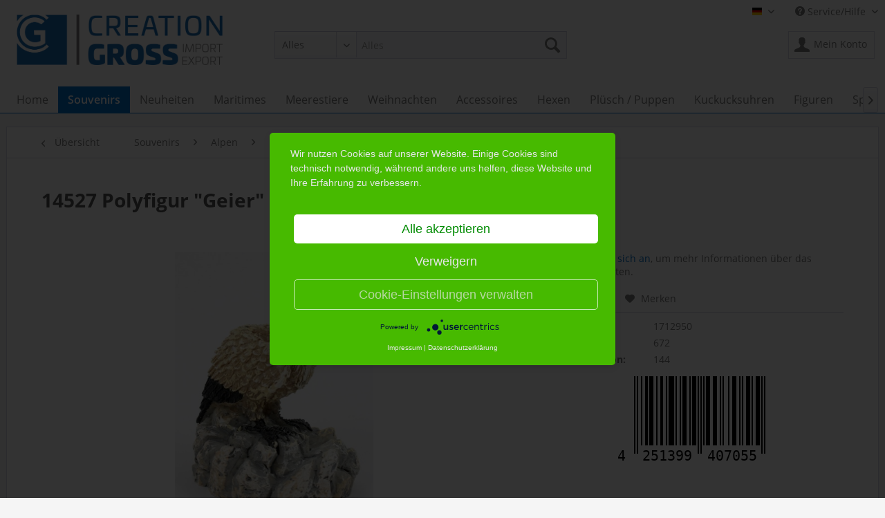

--- FILE ---
content_type: text/html; charset=UTF-8
request_url: https://creation-gross-shop.de/souvenirs/alpen/polyartikel/3037/14527-polyfigur-geier-8-5x7cm
body_size: 23419
content:
<!DOCTYPE html> <html class="no-js" lang="de" itemscope="itemscope" itemtype="https://schema.org/WebPage"> <head>  <script type="application/javascript" src="https://app.usercentrics.eu/latest/main.js" id="s9JzrSqtZ" async></script> <meta data-privacy-proxy-server="https://privacy-proxy-server.usercentrics.eu"> <script type="application/javascript" src="https://privacy-proxy.usercentrics.eu/latest/uc-block.bundle.js"></script>  <meta charset="utf-8"><script>window.dataLayer = window.dataLayer || [];</script><script>window.dataLayer.push({
    "ecommerce": {
        "detail": {
            "actionField": {
                "list": "Polyartikel"
            },
            "products": [
                {
                    "name": "14527 Polyfigur &amp;quot;Geier&amp;quot; 8,5x7cm",
                    "id": "1712950",
                    "price": "1.75",
                    "brand": "Creation Gross",
                    "category": "Polyartikel",
                    "variant": ""
                }
            ]
        },
        "currencyCode": "EUR"
    },
    "google_tag_params": {
        "ecomm_pagetype": "product",
        "ecomm_prodid": "1712950"
    }
});</script> <meta name="google-site-verification" content="kXqoK3AE7vQEjfekURdg_N4UdCWXbSWLJSP6avbXwtk" /> <meta name="author" content="" /> <meta name="robots" content="index,follow" /> <meta name="revisit-after" content="15 days" /> <meta name="keywords" content="" /> <meta name="description" content="14527 Polyfigur &quot;Geier&quot; 8,5x7cm" /> <meta property="og:type" content="product"/> <meta property="og:site_name" content="OnlineShop Creation Gross"/> <meta property="og:url" content="https://creation-gross-shop.de/souvenirs/alpen/polyartikel/3037/14527-polyfigur-geier-8-5x7cm"/> <meta property="og:title" content="14527 Polyfigur &quot;Geier&quot; 8,5x7cm"/> <meta property="og:description" content=""/> <meta property="og:image" content="https://creation-gross-shop.de/media/image/ff/63/6d/1712950_2.jpg"/> <meta property="product:brand" content="Creation Gross"/> <meta property="product:product_link" content="https://creation-gross-shop.de/souvenirs/alpen/polyartikel/3037/14527-polyfigur-geier-8-5x7cm"/> <meta name="twitter:card" content="product"/> <meta name="twitter:site" content="OnlineShop Creation Gross"/> <meta name="twitter:title" content="14527 Polyfigur &quot;Geier&quot; 8,5x7cm"/> <meta name="twitter:description" content=""/> <meta name="twitter:image" content="https://creation-gross-shop.de/media/image/ff/63/6d/1712950_2.jpg"/> <meta itemprop="copyrightHolder" content="OnlineShop Creation Gross" /> <meta itemprop="copyrightYear" content="2014" /> <meta itemprop="isFamilyFriendly" content="True" /> <meta itemprop="image" content="https://creation-gross-shop.de/media/image/40/95/c0/Creation_Gross_Logo_RGB_ZWjHym9i3ISPgJ4.jpg" /> <meta name="viewport" content="width=device-width, initial-scale=1.0"> <meta name="mobile-web-app-capable" content="yes"> <meta name="apple-mobile-web-app-title" content="OnlineShop Creation Gross"> <meta name="apple-mobile-web-app-capable" content="yes"> <meta name="apple-mobile-web-app-status-bar-style" content="default"> <link rel="alternate" hreflang="de-DE" href="https://creation-gross-shop.de/souvenirs/alpen/polyartikel/3037/14527-polyfigur-geier-8-5x7cm" /> <link rel="alternate" hreflang="en-GB" href="https://creation-gross-shop.de/souvenirs/alpen/poly-items/3037/14527-polyfigur-geier-8-5x7cm" /> <link rel="alternate" hreflang="it-IT" href="https://creation-gross-shop.de/souvenirs/alpen/articoli-in-poliacrilico/3037/14527-polyfigur-geier-8-5x7cm" /> <link rel="alternate" hreflang="fr-FR" href="https://creation-gross-shop.de/souvenirs/alpen/articles-en-resine/3037/14527-resine-vautour-8.5-7cm" /> <link rel="apple-touch-icon-precomposed" href="https://creation-gross-shop.de/media/unknown/ca/95/45/faviconMtcPLPsmbmJOD.ico"> <link rel="shortcut icon" href="https://creation-gross-shop.de/media/unknown/ca/95/45/faviconMtcPLPsmbmJOD.ico"> <meta name="msapplication-navbutton-color" content="#0071CE" /> <meta name="application-name" content="OnlineShop Creation Gross" /> <meta name="msapplication-starturl" content="https://creation-gross-shop.de/" /> <meta name="msapplication-window" content="width=1024;height=768" /> <meta name="msapplication-TileImage" content="https://creation-gross-shop.de/media/unknown/ca/95/45/faviconMtcPLPsmbmJOD.ico"> <meta name="msapplication-TileColor" content="#0071CE"> <meta name="theme-color" content="#0071CE" /> <link rel="canonical" href="https://creation-gross-shop.de/souvenirs/alpen/polyartikel/3037/14527-polyfigur-geier-8-5x7cm" /> <title itemprop="name"> 14527 Polyfigur &quot;Geier&quot; 8,5x7cm | Polyartikel | Alpen | Souvenirs | OnlineShop Creation Gross</title> <link href="/web/cache/1703163615_9771d8ef44bf4ba46ea4cc1743cedc28.css" media="all" rel="stylesheet" type="text/css" /> </head> <body class="is--ctl-detail is--act-index" ><!-- WbmTagManager (noscript) -->
<noscript><iframe src="https://www.googletagmanager.com/ns.html?id=G-DSSJBGDB58"
            height="0" width="0" style="display:none;visibility:hidden"></iframe></noscript>
<!-- End WbmTagManager (noscript) --> <div data-paypalUnifiedMetaDataContainer="true" data-paypalUnifiedRestoreOrderNumberUrl="https://creation-gross-shop.de/widgets/PaypalUnifiedOrderNumber/restoreOrderNumber" class="is--hidden"> </div> <div class="page-wrap"> <noscript class="noscript-main"> <div class="alert is--warning"> <div class="alert--icon"> <i class="icon--element icon--warning"></i> </div> <div class="alert--content"> Um OnlineShop&#x20;Creation&#x20;Gross in vollem Umfang nutzen zu k&ouml;nnen, empfehlen wir Ihnen Javascript in Ihrem Browser zu aktiveren. </div> </div> </noscript> <header class="header-main"> <div class="top-bar"> <div class="container block-group"> <nav class="top-bar--navigation block" role="menubar">  <div class="top-bar--language navigation--entry"> <form method="post" class="language--form"> <div class="field--select"> <div class="language--flag de_DE">Shop Creation Gross DE</div> <div class="select-field"> <select name="__shop" class="language--select" data-auto-submit="true"> <option value="1" selected="selected"> Shop Creation Gross DE </option> <option value="2" > Shop Creation Gross EN </option> <option value="3" > Shop Creation Gross IT </option> <option value="4" > Shop Creation Gross FR </option> </select> </div> <input type="hidden" name="__redirect" value="1"> </div> </form> </div>  <div class="navigation--entry entry--compare is--hidden" role="menuitem" aria-haspopup="true" data-drop-down-menu="true">   </div> <div class="navigation--entry entry--service has--drop-down" role="menuitem" aria-haspopup="true" data-drop-down-menu="true"> <i class="icon--service"></i> Service/Hilfe <ul class="service--list is--rounded" role="menu"> <li class="service--entry" role="menuitem"> <a class="service--link" href="#uc-corner-modal-show" title="Cookie Einstellungen" > Cookie Einstellungen </a> </li> <li class="service--entry" role="menuitem"> <a class="service--link" href="https://creation-gross-shop.de/versandkosten" title="Versandkosten" > Versandkosten </a> </li> <li class="service--entry" role="menuitem"> <a class="service--link" href="https://creation-gross-shop.de/hilfe/faq" title="Hilfe/FAQ" > Hilfe/FAQ </a> </li> <li class="service--entry" role="menuitem"> <a class="service--link" href="https://creation-gross-shop.de/kontaktformular" title="Kontakt" target="_self"> Kontakt </a> </li> <li class="service--entry" role="menuitem"> <a class="service--link" href="https://creation-gross-shop.de/datenschutzerklaerung" title="Datenschutzerklärung" > Datenschutzerklärung </a> </li> <li class="service--entry" role="menuitem"> <a class="service--link" href="https://creation-gross-shop.de/agb" title="AGB" > AGB </a> </li> <li class="service--entry" role="menuitem"> <a class="service--link" href="https://creation-gross-shop.de/impressum" title="Impressum" > Impressum </a> </li> </ul> </div> </nav> </div> </div> <div class="container header--navigation"> <div class="logo-main block-group" role="banner"> <div class="logo--shop block"> <a class="logo--link" href="https://creation-gross-shop.de/" title="OnlineShop Creation Gross - zur Startseite wechseln"> <picture> <source srcset="https://creation-gross-shop.de/media/image/40/95/c0/Creation_Gross_Logo_RGB_ZWjHym9i3ISPgJ4.jpg" media="(min-width: 78.75em)"> <source srcset="https://creation-gross-shop.de/media/image/cd/fe/5a/Creation_Gross_Logo-klein.jpg" media="(min-width: 64em)"> <source srcset="https://creation-gross-shop.de/media/image/cd/fe/5a/Creation_Gross_Logo-klein.jpg" media="(min-width: 48em)"> <img srcset="https://creation-gross-shop.de/media/image/cd/fe/5a/Creation_Gross_Logo-klein.jpg" alt="OnlineShop Creation Gross - zur Startseite wechseln" /> </picture> </a> </div> </div> <nav class="shop--navigation block-group"> <ul class="navigation--list block-group" role="menubar"> <li class="navigation--entry entry--menu-left" role="menuitem"> <a class="entry--link entry--trigger btn is--icon-left" href="#offcanvas--left" data-offcanvas="true" data-offCanvasSelector=".sidebar-main" aria-label="Menü"> <i class="icon--menu"></i> Menü </a> </li> <li class="navigation--entry entry--search" role="menuitem" data-search="true" aria-haspopup="true" data-minLength="3"> <a class="btn entry--link entry--trigger" href="#show-hide--search" title="Suche anzeigen / schließen" aria-label="Suche anzeigen / schließen"> <i class="icon--search"></i> <span class="search--display">Suchen</span> </a> <div class="dk--search"> <form action="https://creation-gross-shop.de/search" method="get" class="main-search--form"> <div class="js--fancy-select select-field"> <select name="sFilter" id="dksFilter"> <option value="NL" selected="selected">Alles</option> <option value="EN" >EAN-Nummer</option> </select> </div> <input type="search" name="sSearch" class="main-search--field" autocomplete="off" autocapitalize="off" placeholder="Suchen" maxlength="30" /> <input type="hidden" name="sSearchOrginal" value="1" /> <button type="submit" class="main-search--button"> <i class="icon--search"></i> <span class="main-search--text">Suchen</span> </button> <div class="form--ajax-loader">&nbsp;</div> <div class="main-search--results "></div> </form> </div> </li>  <li class="navigation--entry entry--account" role="menuitem" data-offcanvas="true" data-offCanvasSelector=".account--dropdown-navigation"> <a href="https://creation-gross-shop.de/account" title="Mein Konto" aria-label="Mein Konto" class="btn is--icon-left entry--link account--link"> <i class="icon--account"></i> <span class="account--display"> Mein Konto </span> </a> </li>  </ul> </nav> <div class="container--ajax-cart" data-collapse-cart="true" data-displayMode="offcanvas"></div> </div> </header> <nav class="navigation-main"> <div class="container" data-menu-scroller="true" data-listSelector=".navigation--list.container" data-viewPortSelector=".navigation--list-wrapper"> <div class="navigation--list-wrapper"> <ul class="navigation--list container" role="menubar" itemscope="itemscope" itemtype="https://schema.org/SiteNavigationElement"> <li class="navigation--entry is--home" role="menuitem"><a class="navigation--link is--first" href="https://creation-gross-shop.de/" title="Home" aria-label="Home" itemprop="url"><span itemprop="name">Home</span></a></li><li class="navigation--entry is--active" role="menuitem"><a class="navigation--link is--active" href="https://creation-gross-shop.de/souvenirs/" title="Souvenirs" aria-label="Souvenirs" itemprop="url"><span itemprop="name">Souvenirs</span></a></li><li class="navigation--entry" role="menuitem"><a class="navigation--link" href="https://creation-gross-shop.de/neuheiten/" title="Neuheiten" aria-label="Neuheiten" itemprop="url"><span itemprop="name">Neuheiten</span></a></li><li class="navigation--entry" role="menuitem"><a class="navigation--link" href="https://creation-gross-shop.de/maritimes/" title="Maritimes" aria-label="Maritimes" itemprop="url"><span itemprop="name">Maritimes</span></a></li><li class="navigation--entry" role="menuitem"><a class="navigation--link" href="https://creation-gross-shop.de/meerestiere/" title="Meerestiere" aria-label="Meerestiere" itemprop="url"><span itemprop="name">Meerestiere</span></a></li><li class="navigation--entry" role="menuitem"><a class="navigation--link" href="https://creation-gross-shop.de/weihnachten/" title="Weihnachten" aria-label="Weihnachten" itemprop="url"><span itemprop="name">Weihnachten</span></a></li><li class="navigation--entry" role="menuitem"><a class="navigation--link" href="https://creation-gross-shop.de/accessoires/" title="Accessoires" aria-label="Accessoires" itemprop="url"><span itemprop="name">Accessoires</span></a></li><li class="navigation--entry" role="menuitem"><a class="navigation--link" href="https://creation-gross-shop.de/hexen/" title="Hexen" aria-label="Hexen" itemprop="url"><span itemprop="name">Hexen</span></a></li><li class="navigation--entry" role="menuitem"><a class="navigation--link" href="https://creation-gross-shop.de/pluesch-puppen/" title="Plüsch / Puppen" aria-label="Plüsch / Puppen" itemprop="url"><span itemprop="name">Plüsch / Puppen</span></a></li><li class="navigation--entry" role="menuitem"><a class="navigation--link" href="https://creation-gross-shop.de/kuckucksuhren/" title="Kuckucksuhren" aria-label="Kuckucksuhren" itemprop="url"><span itemprop="name">Kuckucksuhren</span></a></li><li class="navigation--entry" role="menuitem"><a class="navigation--link" href="https://creation-gross-shop.de/figuren/" title="Figuren" aria-label="Figuren" itemprop="url"><span itemprop="name">Figuren</span></a></li><li class="navigation--entry" role="menuitem"><a class="navigation--link" href="https://creation-gross-shop.de/spielzeug/" title="Spielzeug" aria-label="Spielzeug" itemprop="url"><span itemprop="name">Spielzeug</span></a></li><li class="navigation--entry" role="menuitem"><a class="navigation--link" href="https://creation-gross-shop.de/haus-kueche/" title="Haus & Küche" aria-label="Haus & Küche" itemprop="url"><span itemprop="name">Haus & Küche</span></a></li><li class="navigation--entry" role="menuitem"><a class="navigation--link" href="https://creation-gross-shop.de/garten-freizeit/" title="Garten & Freizeit" aria-label="Garten & Freizeit" itemprop="url"><span itemprop="name">Garten & Freizeit</span></a></li><li class="navigation--entry" role="menuitem"><a class="navigation--link" href="https://creation-gross-shop.de/fahnen-flaggen/" title="Fahnen / Flaggen" aria-label="Fahnen / Flaggen" itemprop="url"><span itemprop="name">Fahnen / Flaggen</span></a></li><li class="navigation--entry" role="menuitem"><a class="navigation--link" href="https://creation-gross-shop.de/schreibwaren/" title="Schreibwaren" aria-label="Schreibwaren" itemprop="url"><span itemprop="name">Schreibwaren</span></a></li><li class="navigation--entry" role="menuitem"><a class="navigation--link" href="https://creation-gross-shop.de/sonstiges/" title="Sonstiges" aria-label="Sonstiges" itemprop="url"><span itemprop="name">Sonstiges</span></a></li><li class="navigation--entry" role="menuitem"><a class="navigation--link" href="https://creation-gross-shop.de/extras/" title="Extras" aria-label="Extras" itemprop="url"><span itemprop="name">Extras</span></a></li><li class="navigation--entry" role="menuitem"><a class="navigation--link" href="https://creation-gross-shop.de/sale/" title="Sale %" aria-label="Sale %" itemprop="url"><span itemprop="name">Sale %</span></a></li> </ul> </div> <div class="advanced-menu" data-advanced-menu="true" data-hoverDelay="250"> <div class="menu--container"> <div class="button-container"> <a href="https://creation-gross-shop.de/souvenirs/" class="button--category" aria-label="Zur Kategorie Souvenirs" title="Zur Kategorie Souvenirs"> <i class="icon--arrow-right"></i> Zur Kategorie Souvenirs </a> <span class="button--close"> <i class="icon--cross"></i> </span> </div> <div class="content--wrapper has--content"> <ul class="menu--list menu--level-0 columns--4" style="width: 100%;"> <li class="menu--list-item item--level-0" style="width: 100%"> <a href="https://creation-gross-shop.de/souvenirs/nord-frankreich/" class="menu--list-item-link" aria-label="Nord Frankreich" title="Nord Frankreich">Nord Frankreich</a> <ul class="menu--list menu--level-1 columns--4"> <li class="menu--list-item item--level-1"> <a href="https://creation-gross-shop.de/souvenirs/nord-frankreich/heimtextilien/" class="menu--list-item-link" aria-label="Heimtextilien" title="Heimtextilien">Heimtextilien</a> </li> <li class="menu--list-item item--level-1"> <a href="https://creation-gross-shop.de/souvenirs/nord-frankreich/plueschartikel/" class="menu--list-item-link" aria-label="Plüschartikel" title="Plüschartikel">Plüschartikel</a> </li> <li class="menu--list-item item--level-1"> <a href="https://creation-gross-shop.de/souvenirs/nord-frankreich/polyartikel/" class="menu--list-item-link" aria-label="Polyartikel" title="Polyartikel">Polyartikel</a> </li> <li class="menu--list-item item--level-1"> <a href="https://creation-gross-shop.de/souvenirs/nord-frankreich/kruege/" class="menu--list-item-link" aria-label="Krüge" title="Krüge">Krüge</a> </li> <li class="menu--list-item item--level-1"> <a href="https://creation-gross-shop.de/souvenirs/nord-frankreich/schluesselanhaenger/" class="menu--list-item-link" aria-label="Schlüsselanhänger" title="Schlüsselanhänger">Schlüsselanhänger</a> </li> <li class="menu--list-item item--level-1"> <a href="https://creation-gross-shop.de/souvenirs/nord-frankreich/porzellanartikel/" class="menu--list-item-link" aria-label="Porzellanartikel" title="Porzellanartikel">Porzellanartikel</a> </li> <li class="menu--list-item item--level-1"> <a href="https://creation-gross-shop.de/souvenirs/nord-frankreich/glasartikel/" class="menu--list-item-link" aria-label="Glasartikel" title="Glasartikel">Glasartikel</a> </li> <li class="menu--list-item item--level-1"> <a href="https://creation-gross-shop.de/souvenirs/nord-frankreich/sonstige/" class="menu--list-item-link" aria-label="Sonstige" title="Sonstige">Sonstige</a> </li> <li class="menu--list-item item--level-1"> <a href="https://creation-gross-shop.de/souvenirs/nord-frankreich/magnete/" class="menu--list-item-link" aria-label="Magnete" title="Magnete">Magnete</a> </li> <li class="menu--list-item item--level-1"> <a href="https://creation-gross-shop.de/souvenirs/nord-frankreich/taschen/" class="menu--list-item-link" aria-label="Taschen" title="Taschen">Taschen</a> </li> <li class="menu--list-item item--level-1"> <a href="https://creation-gross-shop.de/souvenirs/nord-frankreich/keramik/" class="menu--list-item-link" aria-label="Keramik" title="Keramik">Keramik</a> </li> <li class="menu--list-item item--level-1"> <a href="https://creation-gross-shop.de/souvenirs/nord-frankreich/postkarten/" class="menu--list-item-link" aria-label="Postkarten" title="Postkarten">Postkarten</a> </li> <li class="menu--list-item item--level-1"> <a href="https://creation-gross-shop.de/souvenirs/nord-frankreich/puppen/" class="menu--list-item-link" aria-label="Puppen" title="Puppen">Puppen</a> </li> <li class="menu--list-item item--level-1"> <a href="https://creation-gross-shop.de/souvenirs/nord-frankreich/schneekugeln/" class="menu--list-item-link" aria-label="Schneekugeln" title="Schneekugeln">Schneekugeln</a> </li> <li class="menu--list-item item--level-1"> <a href="https://creation-gross-shop.de/souvenirs/nord-frankreich/abzeichen/" class="menu--list-item-link" aria-label="Abzeichen" title="Abzeichen">Abzeichen</a> </li> <li class="menu--list-item item--level-1"> <a href="https://creation-gross-shop.de/souvenirs/nord-frankreich/kopfbedeckungen/" class="menu--list-item-link" aria-label="Kopfbedeckungen" title="Kopfbedeckungen">Kopfbedeckungen</a> </li> <li class="menu--list-item item--level-1"> <a href="https://creation-gross-shop.de/souvenirs/nord-frankreich/glocken/" class="menu--list-item-link" aria-label="Glocken" title="Glocken">Glocken</a> </li> <li class="menu--list-item item--level-1"> <a href="https://creation-gross-shop.de/souvenirs/nord-frankreich/schirme/" class="menu--list-item-link" aria-label="Schirme" title="Schirme">Schirme</a> </li> <li class="menu--list-item item--level-1"> <a href="https://creation-gross-shop.de/souvenirs/nord-frankreich/kuckucksuhren/" class="menu--list-item-link" aria-label="Kuckucksuhren" title="Kuckucksuhren">Kuckucksuhren</a> </li> <li class="menu--list-item item--level-1"> <a href="https://creation-gross-shop.de/souvenirs/nord-frankreich/kugelschreiber/" class="menu--list-item-link" aria-label="Kugelschreiber" title="Kugelschreiber">Kugelschreiber</a> </li> </ul> </li> <li class="menu--list-item item--level-0" style="width: 100%"> <a href="https://creation-gross-shop.de/souvenirs/deutschland/" class="menu--list-item-link" aria-label="Deutschland" title="Deutschland">Deutschland</a> <ul class="menu--list menu--level-1 columns--4"> <li class="menu--list-item item--level-1"> <a href="https://creation-gross-shop.de/souvenirs/deutschland/heimtextilien/" class="menu--list-item-link" aria-label="Heimtextilien" title="Heimtextilien">Heimtextilien</a> </li> <li class="menu--list-item item--level-1"> <a href="https://creation-gross-shop.de/souvenirs/deutschland/plueschartikel/" class="menu--list-item-link" aria-label="Plüschartikel" title="Plüschartikel">Plüschartikel</a> </li> <li class="menu--list-item item--level-1"> <a href="https://creation-gross-shop.de/souvenirs/deutschland/polyartikel/" class="menu--list-item-link" aria-label="Polyartikel" title="Polyartikel">Polyartikel</a> </li> <li class="menu--list-item item--level-1"> <a href="https://creation-gross-shop.de/souvenirs/deutschland/kruege/" class="menu--list-item-link" aria-label="Krüge" title="Krüge">Krüge</a> </li> <li class="menu--list-item item--level-1"> <a href="https://creation-gross-shop.de/souvenirs/deutschland/schluesselanhaenger/" class="menu--list-item-link" aria-label="Schlüsselanhänger" title="Schlüsselanhänger">Schlüsselanhänger</a> </li> <li class="menu--list-item item--level-1"> <a href="https://creation-gross-shop.de/souvenirs/deutschland/porzellanartikel/" class="menu--list-item-link" aria-label="Porzellanartikel" title="Porzellanartikel">Porzellanartikel</a> </li> <li class="menu--list-item item--level-1"> <a href="https://creation-gross-shop.de/souvenirs/deutschland/glasartikel/" class="menu--list-item-link" aria-label="Glasartikel" title="Glasartikel">Glasartikel</a> </li> <li class="menu--list-item item--level-1"> <a href="https://creation-gross-shop.de/souvenirs/deutschland/sonstige/" class="menu--list-item-link" aria-label="Sonstige" title="Sonstige">Sonstige</a> </li> <li class="menu--list-item item--level-1"> <a href="https://creation-gross-shop.de/souvenirs/deutschland/magnete/" class="menu--list-item-link" aria-label="Magnete" title="Magnete">Magnete</a> </li> <li class="menu--list-item item--level-1"> <a href="https://creation-gross-shop.de/souvenirs/deutschland/taschen/" class="menu--list-item-link" aria-label="Taschen" title="Taschen">Taschen</a> </li> <li class="menu--list-item item--level-1"> <a href="https://creation-gross-shop.de/souvenirs/deutschland/keramik/" class="menu--list-item-link" aria-label="Keramik" title="Keramik">Keramik</a> </li> <li class="menu--list-item item--level-1"> <a href="https://creation-gross-shop.de/souvenirs/deutschland/postkarten/" class="menu--list-item-link" aria-label="Postkarten" title="Postkarten">Postkarten</a> </li> <li class="menu--list-item item--level-1"> <a href="https://creation-gross-shop.de/souvenirs/deutschland/puppen/" class="menu--list-item-link" aria-label="Puppen" title="Puppen">Puppen</a> </li> <li class="menu--list-item item--level-1"> <a href="https://creation-gross-shop.de/souvenirs/deutschland/schneekugeln/" class="menu--list-item-link" aria-label="Schneekugeln" title="Schneekugeln">Schneekugeln</a> </li> <li class="menu--list-item item--level-1"> <a href="https://creation-gross-shop.de/souvenirs/deutschland/abzeichen/" class="menu--list-item-link" aria-label="Abzeichen" title="Abzeichen">Abzeichen</a> </li> <li class="menu--list-item item--level-1"> <a href="https://creation-gross-shop.de/souvenirs/deutschland/kopfbedeckung/" class="menu--list-item-link" aria-label="Kopfbedeckung" title="Kopfbedeckung">Kopfbedeckung</a> </li> <li class="menu--list-item item--level-1"> <a href="https://creation-gross-shop.de/souvenirs/deutschland/glocken/" class="menu--list-item-link" aria-label="Glocken" title="Glocken">Glocken</a> </li> <li class="menu--list-item item--level-1"> <a href="https://creation-gross-shop.de/souvenirs/deutschland/schirme/" class="menu--list-item-link" aria-label="Schirme" title="Schirme">Schirme</a> </li> <li class="menu--list-item item--level-1"> <a href="https://creation-gross-shop.de/souvenirs/deutschland/kuckucksuhren/" class="menu--list-item-link" aria-label="Kuckucksuhren" title="Kuckucksuhren">Kuckucksuhren</a> </li> <li class="menu--list-item item--level-1"> <a href="https://creation-gross-shop.de/souvenirs/deutschland/kugelschreiber/" class="menu--list-item-link" aria-label="Kugelschreiber" title="Kugelschreiber">Kugelschreiber</a> </li> </ul> </li> <li class="menu--list-item item--level-0" style="width: 100%"> <a href="https://creation-gross-shop.de/souvenirs/bodensee/" class="menu--list-item-link" aria-label="Bodensee" title="Bodensee">Bodensee</a> <ul class="menu--list menu--level-1 columns--4"> <li class="menu--list-item item--level-1"> <a href="https://creation-gross-shop.de/souvenirs/bodensee/heimtextilien/" class="menu--list-item-link" aria-label="Heimtextilien" title="Heimtextilien">Heimtextilien</a> </li> <li class="menu--list-item item--level-1"> <a href="https://creation-gross-shop.de/souvenirs/bodensee/plueschartikel/" class="menu--list-item-link" aria-label="Plüschartikel" title="Plüschartikel">Plüschartikel</a> </li> <li class="menu--list-item item--level-1"> <a href="https://creation-gross-shop.de/souvenirs/bodensee/polyartikel/" class="menu--list-item-link" aria-label="Polyartikel" title="Polyartikel">Polyartikel</a> </li> <li class="menu--list-item item--level-1"> <a href="https://creation-gross-shop.de/souvenirs/bodensee/kruege/" class="menu--list-item-link" aria-label="Krüge" title="Krüge">Krüge</a> </li> <li class="menu--list-item item--level-1"> <a href="https://creation-gross-shop.de/souvenirs/bodensee/schluesselanhaenger/" class="menu--list-item-link" aria-label="Schlüsselanhänger" title="Schlüsselanhänger">Schlüsselanhänger</a> </li> <li class="menu--list-item item--level-1"> <a href="https://creation-gross-shop.de/souvenirs/bodensee/porzellanartikel/" class="menu--list-item-link" aria-label="Porzellanartikel" title="Porzellanartikel">Porzellanartikel</a> </li> <li class="menu--list-item item--level-1"> <a href="https://creation-gross-shop.de/souvenirs/bodensee/glasartikel/" class="menu--list-item-link" aria-label="Glasartikel" title="Glasartikel">Glasartikel</a> </li> <li class="menu--list-item item--level-1"> <a href="https://creation-gross-shop.de/souvenirs/bodensee/sonstige/" class="menu--list-item-link" aria-label="Sonstige" title="Sonstige">Sonstige</a> </li> <li class="menu--list-item item--level-1"> <a href="https://creation-gross-shop.de/souvenirs/bodensee/magnete/" class="menu--list-item-link" aria-label="Magnete" title="Magnete">Magnete</a> </li> <li class="menu--list-item item--level-1"> <a href="https://creation-gross-shop.de/souvenirs/bodensee/taschen/" class="menu--list-item-link" aria-label="Taschen" title="Taschen">Taschen</a> </li> <li class="menu--list-item item--level-1"> <a href="https://creation-gross-shop.de/souvenirs/bodensee/keramik/" class="menu--list-item-link" aria-label="Keramik" title="Keramik">Keramik</a> </li> <li class="menu--list-item item--level-1"> <a href="https://creation-gross-shop.de/souvenirs/bodensee/postkarten/" class="menu--list-item-link" aria-label="Postkarten" title="Postkarten">Postkarten</a> </li> <li class="menu--list-item item--level-1"> <a href="https://creation-gross-shop.de/souvenirs/bodensee/puppen/" class="menu--list-item-link" aria-label="Puppen" title="Puppen">Puppen</a> </li> <li class="menu--list-item item--level-1"> <a href="https://creation-gross-shop.de/souvenirs/bodensee/schneekugeln/" class="menu--list-item-link" aria-label="Schneekugeln" title="Schneekugeln">Schneekugeln</a> </li> <li class="menu--list-item item--level-1"> <a href="https://creation-gross-shop.de/souvenirs/bodensee/abzeichen/" class="menu--list-item-link" aria-label="Abzeichen" title="Abzeichen">Abzeichen</a> </li> <li class="menu--list-item item--level-1"> <a href="https://creation-gross-shop.de/souvenirs/bodensee/kopfbedeckung/" class="menu--list-item-link" aria-label="Kopfbedeckung" title="Kopfbedeckung">Kopfbedeckung</a> </li> <li class="menu--list-item item--level-1"> <a href="https://creation-gross-shop.de/souvenirs/bodensee/glocken/" class="menu--list-item-link" aria-label="Glocken" title="Glocken">Glocken</a> </li> <li class="menu--list-item item--level-1"> <a href="https://creation-gross-shop.de/souvenirs/bodensee/schirme/" class="menu--list-item-link" aria-label="Schirme" title="Schirme">Schirme</a> </li> <li class="menu--list-item item--level-1"> <a href="https://creation-gross-shop.de/souvenirs/bodensee/kuckucksuhren/" class="menu--list-item-link" aria-label="Kuckucksuhren" title="Kuckucksuhren">Kuckucksuhren</a> </li> <li class="menu--list-item item--level-1"> <a href="https://creation-gross-shop.de/souvenirs/bodensee/kugelschreiber/" class="menu--list-item-link" aria-label="Kugelschreiber" title="Kugelschreiber">Kugelschreiber</a> </li> </ul> </li> <li class="menu--list-item item--level-0" style="width: 100%"> <a href="https://creation-gross-shop.de/souvenirs/rhein/" class="menu--list-item-link" aria-label="Rhein" title="Rhein">Rhein</a> <ul class="menu--list menu--level-1 columns--4"> <li class="menu--list-item item--level-1"> <a href="https://creation-gross-shop.de/souvenirs/rhein/heimtextilien/" class="menu--list-item-link" aria-label="Heimtextilien" title="Heimtextilien">Heimtextilien</a> </li> <li class="menu--list-item item--level-1"> <a href="https://creation-gross-shop.de/souvenirs/rhein/plueschartikel/" class="menu--list-item-link" aria-label="Plüschartikel" title="Plüschartikel">Plüschartikel</a> </li> <li class="menu--list-item item--level-1"> <a href="https://creation-gross-shop.de/souvenirs/rhein/polyartikel/" class="menu--list-item-link" aria-label="Polyartikel" title="Polyartikel">Polyartikel</a> </li> <li class="menu--list-item item--level-1"> <a href="https://creation-gross-shop.de/souvenirs/rhein/kruege/" class="menu--list-item-link" aria-label="Krüge" title="Krüge">Krüge</a> </li> <li class="menu--list-item item--level-1"> <a href="https://creation-gross-shop.de/souvenirs/rhein/schluesselanhaenger/" class="menu--list-item-link" aria-label="Schlüsselanhänger" title="Schlüsselanhänger">Schlüsselanhänger</a> </li> <li class="menu--list-item item--level-1"> <a href="https://creation-gross-shop.de/souvenirs/rhein/porzellanartikel/" class="menu--list-item-link" aria-label="Porzellanartikel" title="Porzellanartikel">Porzellanartikel</a> </li> <li class="menu--list-item item--level-1"> <a href="https://creation-gross-shop.de/souvenirs/rhein/glasartikel/" class="menu--list-item-link" aria-label="Glasartikel" title="Glasartikel">Glasartikel</a> </li> <li class="menu--list-item item--level-1"> <a href="https://creation-gross-shop.de/souvenirs/rhein/sonstige/" class="menu--list-item-link" aria-label="Sonstige" title="Sonstige">Sonstige</a> </li> <li class="menu--list-item item--level-1"> <a href="https://creation-gross-shop.de/souvenirs/rhein/magnete/" class="menu--list-item-link" aria-label="Magnete" title="Magnete">Magnete</a> </li> <li class="menu--list-item item--level-1"> <a href="https://creation-gross-shop.de/souvenirs/rhein/taschen/" class="menu--list-item-link" aria-label="Taschen" title="Taschen">Taschen</a> </li> <li class="menu--list-item item--level-1"> <a href="https://creation-gross-shop.de/souvenirs/rhein/keramik/" class="menu--list-item-link" aria-label="Keramik" title="Keramik">Keramik</a> </li> <li class="menu--list-item item--level-1"> <a href="https://creation-gross-shop.de/souvenirs/rhein/postkarten/" class="menu--list-item-link" aria-label="Postkarten" title="Postkarten">Postkarten</a> </li> <li class="menu--list-item item--level-1"> <a href="https://creation-gross-shop.de/souvenirs/rhein/puppen/" class="menu--list-item-link" aria-label="Puppen" title="Puppen">Puppen</a> </li> <li class="menu--list-item item--level-1"> <a href="https://creation-gross-shop.de/souvenirs/rhein/schneekugeln/" class="menu--list-item-link" aria-label="Schneekugeln" title="Schneekugeln">Schneekugeln</a> </li> <li class="menu--list-item item--level-1"> <a href="https://creation-gross-shop.de/souvenirs/rhein/abzeichen/" class="menu--list-item-link" aria-label="Abzeichen" title="Abzeichen">Abzeichen</a> </li> <li class="menu--list-item item--level-1"> <a href="https://creation-gross-shop.de/souvenirs/rhein/kopfbedeckung/" class="menu--list-item-link" aria-label="Kopfbedeckung" title="Kopfbedeckung">Kopfbedeckung</a> </li> <li class="menu--list-item item--level-1"> <a href="https://creation-gross-shop.de/souvenirs/rhein/glocken/" class="menu--list-item-link" aria-label="Glocken" title="Glocken">Glocken</a> </li> <li class="menu--list-item item--level-1"> <a href="https://creation-gross-shop.de/souvenirs/rhein/schirme/" class="menu--list-item-link" aria-label="Schirme" title="Schirme">Schirme</a> </li> <li class="menu--list-item item--level-1"> <a href="https://creation-gross-shop.de/souvenirs/rhein/kuckucksuhren/" class="menu--list-item-link" aria-label="Kuckucksuhren" title="Kuckucksuhren">Kuckucksuhren</a> </li> <li class="menu--list-item item--level-1"> <a href="https://creation-gross-shop.de/souvenirs/rhein/kugelschreiber/" class="menu--list-item-link" aria-label="Kugelschreiber" title="Kugelschreiber">Kugelschreiber</a> </li> </ul> </li> <li class="menu--list-item item--level-0" style="width: 100%"> <a href="https://creation-gross-shop.de/souvenirs/italien/" class="menu--list-item-link" aria-label="Italien" title="Italien">Italien</a> <ul class="menu--list menu--level-1 columns--4"> <li class="menu--list-item item--level-1"> <a href="https://creation-gross-shop.de/souvenirs/italien/heimtextilien/" class="menu--list-item-link" aria-label="Heimtextilien" title="Heimtextilien">Heimtextilien</a> </li> <li class="menu--list-item item--level-1"> <a href="https://creation-gross-shop.de/souvenirs/italien/plueschartikel/" class="menu--list-item-link" aria-label="Plüschartikel" title="Plüschartikel">Plüschartikel</a> </li> <li class="menu--list-item item--level-1"> <a href="https://creation-gross-shop.de/souvenirs/italien/polyartikel/" class="menu--list-item-link" aria-label="Polyartikel" title="Polyartikel">Polyartikel</a> </li> <li class="menu--list-item item--level-1"> <a href="https://creation-gross-shop.de/souvenirs/italien/kruege/" class="menu--list-item-link" aria-label="Krüge" title="Krüge">Krüge</a> </li> <li class="menu--list-item item--level-1"> <a href="https://creation-gross-shop.de/souvenirs/italien/schluesselanhaenger/" class="menu--list-item-link" aria-label="Schlüsselanhänger" title="Schlüsselanhänger">Schlüsselanhänger</a> </li> <li class="menu--list-item item--level-1"> <a href="https://creation-gross-shop.de/souvenirs/italien/porzellanartikel/" class="menu--list-item-link" aria-label="Porzellanartikel" title="Porzellanartikel">Porzellanartikel</a> </li> <li class="menu--list-item item--level-1"> <a href="https://creation-gross-shop.de/souvenirs/italien/glasartikel/" class="menu--list-item-link" aria-label="Glasartikel" title="Glasartikel">Glasartikel</a> </li> <li class="menu--list-item item--level-1"> <a href="https://creation-gross-shop.de/souvenirs/italien/sonstige/" class="menu--list-item-link" aria-label="Sonstige" title="Sonstige">Sonstige</a> </li> <li class="menu--list-item item--level-1"> <a href="https://creation-gross-shop.de/souvenirs/italien/magnete/" class="menu--list-item-link" aria-label="Magnete" title="Magnete">Magnete</a> </li> <li class="menu--list-item item--level-1"> <a href="https://creation-gross-shop.de/souvenirs/italien/taschen/" class="menu--list-item-link" aria-label="Taschen" title="Taschen">Taschen</a> </li> <li class="menu--list-item item--level-1"> <a href="https://creation-gross-shop.de/souvenirs/italien/keramik/" class="menu--list-item-link" aria-label="Keramik" title="Keramik">Keramik</a> </li> <li class="menu--list-item item--level-1"> <a href="https://creation-gross-shop.de/souvenirs/italien/postkarten/" class="menu--list-item-link" aria-label="Postkarten" title="Postkarten">Postkarten</a> </li> <li class="menu--list-item item--level-1"> <a href="https://creation-gross-shop.de/souvenirs/italien/puppen/" class="menu--list-item-link" aria-label="Puppen" title="Puppen">Puppen</a> </li> <li class="menu--list-item item--level-1"> <a href="https://creation-gross-shop.de/souvenirs/italien/schneekugeln/" class="menu--list-item-link" aria-label="Schneekugeln" title="Schneekugeln">Schneekugeln</a> </li> <li class="menu--list-item item--level-1"> <a href="https://creation-gross-shop.de/souvenirs/italien/abzeichen/" class="menu--list-item-link" aria-label="Abzeichen" title="Abzeichen">Abzeichen</a> </li> <li class="menu--list-item item--level-1"> <a href="https://creation-gross-shop.de/souvenirs/italien/kopfbedeckung/" class="menu--list-item-link" aria-label="Kopfbedeckung" title="Kopfbedeckung">Kopfbedeckung</a> </li> <li class="menu--list-item item--level-1"> <a href="https://creation-gross-shop.de/souvenirs/italien/glocken/" class="menu--list-item-link" aria-label="Glocken" title="Glocken">Glocken</a> </li> <li class="menu--list-item item--level-1"> <a href="https://creation-gross-shop.de/souvenirs/italien/schirme/" class="menu--list-item-link" aria-label="Schirme" title="Schirme">Schirme</a> </li> <li class="menu--list-item item--level-1"> <a href="https://creation-gross-shop.de/souvenirs/italien/kuckucksuhren/" class="menu--list-item-link" aria-label="Kuckucksuhren" title="Kuckucksuhren">Kuckucksuhren</a> </li> <li class="menu--list-item item--level-1"> <a href="https://creation-gross-shop.de/souvenirs/italien/kugelschreiber/" class="menu--list-item-link" aria-label="Kugelschreiber" title="Kugelschreiber">Kugelschreiber</a> </li> </ul> </li> <li class="menu--list-item item--level-0" style="width: 100%"> <a href="https://creation-gross-shop.de/souvenirs/sylt/" class="menu--list-item-link" aria-label="Sylt" title="Sylt">Sylt</a> <ul class="menu--list menu--level-1 columns--4"> <li class="menu--list-item item--level-1"> <a href="https://creation-gross-shop.de/souvenirs/sylt/heimtextilien/" class="menu--list-item-link" aria-label="Heimtextilien" title="Heimtextilien">Heimtextilien</a> </li> <li class="menu--list-item item--level-1"> <a href="https://creation-gross-shop.de/souvenirs/sylt/plueschartikel/" class="menu--list-item-link" aria-label="Plüschartikel" title="Plüschartikel">Plüschartikel</a> </li> <li class="menu--list-item item--level-1"> <a href="https://creation-gross-shop.de/souvenirs/sylt/polyartikel/" class="menu--list-item-link" aria-label="Polyartikel" title="Polyartikel">Polyartikel</a> </li> <li class="menu--list-item item--level-1"> <a href="https://creation-gross-shop.de/souvenirs/sylt/kruege/" class="menu--list-item-link" aria-label="Krüge" title="Krüge">Krüge</a> </li> <li class="menu--list-item item--level-1"> <a href="https://creation-gross-shop.de/souvenirs/sylt/schluesselanhaenger/" class="menu--list-item-link" aria-label="Schlüsselanhänger" title="Schlüsselanhänger">Schlüsselanhänger</a> </li> <li class="menu--list-item item--level-1"> <a href="https://creation-gross-shop.de/souvenirs/sylt/porzellanartikel/" class="menu--list-item-link" aria-label="Porzellanartikel" title="Porzellanartikel">Porzellanartikel</a> </li> <li class="menu--list-item item--level-1"> <a href="https://creation-gross-shop.de/souvenirs/sylt/glasartikel/" class="menu--list-item-link" aria-label="Glasartikel" title="Glasartikel">Glasartikel</a> </li> <li class="menu--list-item item--level-1"> <a href="https://creation-gross-shop.de/souvenirs/sylt/sonstige/" class="menu--list-item-link" aria-label="Sonstige" title="Sonstige">Sonstige</a> </li> <li class="menu--list-item item--level-1"> <a href="https://creation-gross-shop.de/souvenirs/sylt/magnete/" class="menu--list-item-link" aria-label="Magnete" title="Magnete">Magnete</a> </li> <li class="menu--list-item item--level-1"> <a href="https://creation-gross-shop.de/souvenirs/sylt/taschen/" class="menu--list-item-link" aria-label="Taschen" title="Taschen">Taschen</a> </li> <li class="menu--list-item item--level-1"> <a href="https://creation-gross-shop.de/souvenirs/sylt/keramik/" class="menu--list-item-link" aria-label="Keramik" title="Keramik">Keramik</a> </li> <li class="menu--list-item item--level-1"> <a href="https://creation-gross-shop.de/souvenirs/sylt/postkarten/" class="menu--list-item-link" aria-label="Postkarten" title="Postkarten">Postkarten</a> </li> <li class="menu--list-item item--level-1"> <a href="https://creation-gross-shop.de/souvenirs/sylt/puppen/" class="menu--list-item-link" aria-label="Puppen" title="Puppen">Puppen</a> </li> <li class="menu--list-item item--level-1"> <a href="https://creation-gross-shop.de/souvenirs/sylt/schneekugeln/" class="menu--list-item-link" aria-label="Schneekugeln" title="Schneekugeln">Schneekugeln</a> </li> <li class="menu--list-item item--level-1"> <a href="https://creation-gross-shop.de/souvenirs/sylt/abzeichen/" class="menu--list-item-link" aria-label="Abzeichen" title="Abzeichen">Abzeichen</a> </li> <li class="menu--list-item item--level-1"> <a href="https://creation-gross-shop.de/souvenirs/sylt/kopfbedeckung/" class="menu--list-item-link" aria-label="Kopfbedeckung" title="Kopfbedeckung">Kopfbedeckung</a> </li> <li class="menu--list-item item--level-1"> <a href="https://creation-gross-shop.de/souvenirs/sylt/glocken/" class="menu--list-item-link" aria-label="Glocken" title="Glocken">Glocken</a> </li> <li class="menu--list-item item--level-1"> <a href="https://creation-gross-shop.de/souvenirs/sylt/schirme/" class="menu--list-item-link" aria-label="Schirme" title="Schirme">Schirme</a> </li> <li class="menu--list-item item--level-1"> <a href="https://creation-gross-shop.de/souvenirs/sylt/kuckucksuhren/" class="menu--list-item-link" aria-label="Kuckucksuhren" title="Kuckucksuhren">Kuckucksuhren</a> </li> <li class="menu--list-item item--level-1"> <a href="https://creation-gross-shop.de/souvenirs/sylt/kugelschreiber/" class="menu--list-item-link" aria-label="Kugelschreiber" title="Kugelschreiber">Kugelschreiber</a> </li> </ul> </li> <li class="menu--list-item item--level-0" style="width: 100%"> <a href="https://creation-gross-shop.de/souvenirs/frankfurt/" class="menu--list-item-link" aria-label="Frankfurt" title="Frankfurt">Frankfurt</a> <ul class="menu--list menu--level-1 columns--4"> <li class="menu--list-item item--level-1"> <a href="https://creation-gross-shop.de/souvenirs/frankfurt/heimtextilien/" class="menu--list-item-link" aria-label="Heimtextilien" title="Heimtextilien">Heimtextilien</a> </li> <li class="menu--list-item item--level-1"> <a href="https://creation-gross-shop.de/souvenirs/frankfurt/plueschartikel/" class="menu--list-item-link" aria-label="Plüschartikel" title="Plüschartikel">Plüschartikel</a> </li> <li class="menu--list-item item--level-1"> <a href="https://creation-gross-shop.de/souvenirs/frankfurt/polyartikel/" class="menu--list-item-link" aria-label="Polyartikel" title="Polyartikel">Polyartikel</a> </li> <li class="menu--list-item item--level-1"> <a href="https://creation-gross-shop.de/souvenirs/frankfurt/kruege/" class="menu--list-item-link" aria-label="Krüge" title="Krüge">Krüge</a> </li> <li class="menu--list-item item--level-1"> <a href="https://creation-gross-shop.de/souvenirs/frankfurt/schluesselanhaenger/" class="menu--list-item-link" aria-label="Schlüsselanhänger" title="Schlüsselanhänger">Schlüsselanhänger</a> </li> <li class="menu--list-item item--level-1"> <a href="https://creation-gross-shop.de/souvenirs/frankfurt/porzellanartikel/" class="menu--list-item-link" aria-label="Porzellanartikel" title="Porzellanartikel">Porzellanartikel</a> </li> <li class="menu--list-item item--level-1"> <a href="https://creation-gross-shop.de/souvenirs/frankfurt/glasartikel/" class="menu--list-item-link" aria-label="Glasartikel" title="Glasartikel">Glasartikel</a> </li> <li class="menu--list-item item--level-1"> <a href="https://creation-gross-shop.de/souvenirs/frankfurt/sonstige/" class="menu--list-item-link" aria-label="Sonstige" title="Sonstige">Sonstige</a> </li> <li class="menu--list-item item--level-1"> <a href="https://creation-gross-shop.de/souvenirs/frankfurt/magnete/" class="menu--list-item-link" aria-label="Magnete" title="Magnete">Magnete</a> </li> <li class="menu--list-item item--level-1"> <a href="https://creation-gross-shop.de/souvenirs/frankfurt/taschen/" class="menu--list-item-link" aria-label="Taschen" title="Taschen">Taschen</a> </li> <li class="menu--list-item item--level-1"> <a href="https://creation-gross-shop.de/souvenirs/frankfurt/keramik/" class="menu--list-item-link" aria-label="Keramik" title="Keramik">Keramik</a> </li> <li class="menu--list-item item--level-1"> <a href="https://creation-gross-shop.de/souvenirs/frankfurt/postkarten/" class="menu--list-item-link" aria-label="Postkarten" title="Postkarten">Postkarten</a> </li> <li class="menu--list-item item--level-1"> <a href="https://creation-gross-shop.de/souvenirs/frankfurt/puppen/" class="menu--list-item-link" aria-label="Puppen" title="Puppen">Puppen</a> </li> <li class="menu--list-item item--level-1"> <a href="https://creation-gross-shop.de/souvenirs/frankfurt/schneekugeln/" class="menu--list-item-link" aria-label="Schneekugeln" title="Schneekugeln">Schneekugeln</a> </li> <li class="menu--list-item item--level-1"> <a href="https://creation-gross-shop.de/souvenirs/frankfurt/abzeichen/" class="menu--list-item-link" aria-label="Abzeichen" title="Abzeichen">Abzeichen</a> </li> <li class="menu--list-item item--level-1"> <a href="https://creation-gross-shop.de/souvenirs/frankfurt/kopfbedeckung/" class="menu--list-item-link" aria-label="Kopfbedeckung" title="Kopfbedeckung">Kopfbedeckung</a> </li> <li class="menu--list-item item--level-1"> <a href="https://creation-gross-shop.de/souvenirs/frankfurt/glocken/" class="menu--list-item-link" aria-label="Glocken" title="Glocken">Glocken</a> </li> <li class="menu--list-item item--level-1"> <a href="https://creation-gross-shop.de/souvenirs/frankfurt/schirme/" class="menu--list-item-link" aria-label="Schirme" title="Schirme">Schirme</a> </li> <li class="menu--list-item item--level-1"> <a href="https://creation-gross-shop.de/souvenirs/frankfurt/kuckucksuhren/" class="menu--list-item-link" aria-label="Kuckucksuhren" title="Kuckucksuhren">Kuckucksuhren</a> </li> <li class="menu--list-item item--level-1"> <a href="https://creation-gross-shop.de/souvenirs/frankfurt/kugelschreiber/" class="menu--list-item-link" aria-label="Kugelschreiber" title="Kugelschreiber">Kugelschreiber</a> </li> </ul> </li> <li class="menu--list-item item--level-0" style="width: 100%"> <a href="https://creation-gross-shop.de/souvenirs/ouest/" class="menu--list-item-link" aria-label="Ouest" title="Ouest">Ouest</a> <ul class="menu--list menu--level-1 columns--4"> <li class="menu--list-item item--level-1"> <a href="https://creation-gross-shop.de/souvenirs/ouest/heimtextilien/" class="menu--list-item-link" aria-label="Heimtextilien" title="Heimtextilien">Heimtextilien</a> </li> <li class="menu--list-item item--level-1"> <a href="https://creation-gross-shop.de/souvenirs/ouest/plueschartikel/" class="menu--list-item-link" aria-label="Plüschartikel" title="Plüschartikel">Plüschartikel</a> </li> <li class="menu--list-item item--level-1"> <a href="https://creation-gross-shop.de/souvenirs/ouest/polyartikel/" class="menu--list-item-link" aria-label="Polyartikel" title="Polyartikel">Polyartikel</a> </li> <li class="menu--list-item item--level-1"> <a href="https://creation-gross-shop.de/souvenirs/ouest/kruege/" class="menu--list-item-link" aria-label="Krüge" title="Krüge">Krüge</a> </li> <li class="menu--list-item item--level-1"> <a href="https://creation-gross-shop.de/souvenirs/ouest/schluesselanhaenger/" class="menu--list-item-link" aria-label="Schlüsselanhänger" title="Schlüsselanhänger">Schlüsselanhänger</a> </li> <li class="menu--list-item item--level-1"> <a href="https://creation-gross-shop.de/souvenirs/ouest/porzellanartikel/" class="menu--list-item-link" aria-label="Porzellanartikel" title="Porzellanartikel">Porzellanartikel</a> </li> <li class="menu--list-item item--level-1"> <a href="https://creation-gross-shop.de/souvenirs/ouest/glasartikel/" class="menu--list-item-link" aria-label="Glasartikel" title="Glasartikel">Glasartikel</a> </li> <li class="menu--list-item item--level-1"> <a href="https://creation-gross-shop.de/souvenirs/ouest/sonstige/" class="menu--list-item-link" aria-label="Sonstige" title="Sonstige">Sonstige</a> </li> <li class="menu--list-item item--level-1"> <a href="https://creation-gross-shop.de/souvenirs/ouest/magnete/" class="menu--list-item-link" aria-label="Magnete" title="Magnete">Magnete</a> </li> <li class="menu--list-item item--level-1"> <a href="https://creation-gross-shop.de/souvenirs/ouest/taschen/" class="menu--list-item-link" aria-label="Taschen" title="Taschen">Taschen</a> </li> <li class="menu--list-item item--level-1"> <a href="https://creation-gross-shop.de/souvenirs/ouest/keramik/" class="menu--list-item-link" aria-label="Keramik" title="Keramik">Keramik</a> </li> <li class="menu--list-item item--level-1"> <a href="https://creation-gross-shop.de/souvenirs/ouest/postkarten/" class="menu--list-item-link" aria-label="Postkarten" title="Postkarten">Postkarten</a> </li> <li class="menu--list-item item--level-1"> <a href="https://creation-gross-shop.de/souvenirs/ouest/puppen/" class="menu--list-item-link" aria-label="Puppen" title="Puppen">Puppen</a> </li> <li class="menu--list-item item--level-1"> <a href="https://creation-gross-shop.de/souvenirs/ouest/schneekugeln/" class="menu--list-item-link" aria-label="Schneekugeln" title="Schneekugeln">Schneekugeln</a> </li> <li class="menu--list-item item--level-1"> <a href="https://creation-gross-shop.de/souvenirs/ouest/abzeichen/" class="menu--list-item-link" aria-label="Abzeichen" title="Abzeichen">Abzeichen</a> </li> <li class="menu--list-item item--level-1"> <a href="https://creation-gross-shop.de/souvenirs/ouest/kopfbedeckung/" class="menu--list-item-link" aria-label="Kopfbedeckung" title="Kopfbedeckung">Kopfbedeckung</a> </li> <li class="menu--list-item item--level-1"> <a href="https://creation-gross-shop.de/souvenirs/ouest/glocken/" class="menu--list-item-link" aria-label="Glocken" title="Glocken">Glocken</a> </li> <li class="menu--list-item item--level-1"> <a href="https://creation-gross-shop.de/souvenirs/ouest/schirme/" class="menu--list-item-link" aria-label="Schirme" title="Schirme">Schirme</a> </li> <li class="menu--list-item item--level-1"> <a href="https://creation-gross-shop.de/souvenirs/ouest/kuckucksuhren/" class="menu--list-item-link" aria-label="Kuckucksuhren" title="Kuckucksuhren">Kuckucksuhren</a> </li> <li class="menu--list-item item--level-1"> <a href="https://creation-gross-shop.de/souvenirs/ouest/kugelschreiber/" class="menu--list-item-link" aria-label="Kugelschreiber" title="Kugelschreiber">Kugelschreiber</a> </li> </ul> </li> <li class="menu--list-item item--level-0" style="width: 100%"> <a href="https://creation-gross-shop.de/souvenirs/ruegen/" class="menu--list-item-link" aria-label="Rügen" title="Rügen">Rügen</a> <ul class="menu--list menu--level-1 columns--4"> <li class="menu--list-item item--level-1"> <a href="https://creation-gross-shop.de/souvenirs/ruegen/heimtextilien/" class="menu--list-item-link" aria-label="Heimtextilien" title="Heimtextilien">Heimtextilien</a> </li> <li class="menu--list-item item--level-1"> <a href="https://creation-gross-shop.de/souvenirs/ruegen/plueschartikel/" class="menu--list-item-link" aria-label="Plüschartikel" title="Plüschartikel">Plüschartikel</a> </li> <li class="menu--list-item item--level-1"> <a href="https://creation-gross-shop.de/souvenirs/ruegen/polyartikel/" class="menu--list-item-link" aria-label="Polyartikel" title="Polyartikel">Polyartikel</a> </li> <li class="menu--list-item item--level-1"> <a href="https://creation-gross-shop.de/souvenirs/ruegen/kruege/" class="menu--list-item-link" aria-label="Krüge" title="Krüge">Krüge</a> </li> <li class="menu--list-item item--level-1"> <a href="https://creation-gross-shop.de/souvenirs/ruegen/schluesselanhaenger/" class="menu--list-item-link" aria-label="Schlüsselanhänger" title="Schlüsselanhänger">Schlüsselanhänger</a> </li> <li class="menu--list-item item--level-1"> <a href="https://creation-gross-shop.de/souvenirs/ruegen/porzellanartikel/" class="menu--list-item-link" aria-label="Porzellanartikel" title="Porzellanartikel">Porzellanartikel</a> </li> <li class="menu--list-item item--level-1"> <a href="https://creation-gross-shop.de/souvenirs/ruegen/glasartikel/" class="menu--list-item-link" aria-label="Glasartikel" title="Glasartikel">Glasartikel</a> </li> <li class="menu--list-item item--level-1"> <a href="https://creation-gross-shop.de/souvenirs/ruegen/sonstige/" class="menu--list-item-link" aria-label="Sonstige" title="Sonstige">Sonstige</a> </li> <li class="menu--list-item item--level-1"> <a href="https://creation-gross-shop.de/souvenirs/ruegen/magnete/" class="menu--list-item-link" aria-label="Magnete" title="Magnete">Magnete</a> </li> <li class="menu--list-item item--level-1"> <a href="https://creation-gross-shop.de/souvenirs/ruegen/taschen/" class="menu--list-item-link" aria-label="Taschen" title="Taschen">Taschen</a> </li> <li class="menu--list-item item--level-1"> <a href="https://creation-gross-shop.de/souvenirs/ruegen/keramik/" class="menu--list-item-link" aria-label="Keramik" title="Keramik">Keramik</a> </li> <li class="menu--list-item item--level-1"> <a href="https://creation-gross-shop.de/souvenirs/ruegen/postkarten/" class="menu--list-item-link" aria-label="Postkarten" title="Postkarten">Postkarten</a> </li> <li class="menu--list-item item--level-1"> <a href="https://creation-gross-shop.de/souvenirs/ruegen/puppen/" class="menu--list-item-link" aria-label="Puppen" title="Puppen">Puppen</a> </li> <li class="menu--list-item item--level-1"> <a href="https://creation-gross-shop.de/souvenirs/ruegen/schneekugeln/" class="menu--list-item-link" aria-label="Schneekugeln" title="Schneekugeln">Schneekugeln</a> </li> <li class="menu--list-item item--level-1"> <a href="https://creation-gross-shop.de/souvenirs/ruegen/abzeichen/" class="menu--list-item-link" aria-label="Abzeichen" title="Abzeichen">Abzeichen</a> </li> <li class="menu--list-item item--level-1"> <a href="https://creation-gross-shop.de/souvenirs/ruegen/kopfbedeckung/" class="menu--list-item-link" aria-label="Kopfbedeckung" title="Kopfbedeckung">Kopfbedeckung</a> </li> <li class="menu--list-item item--level-1"> <a href="https://creation-gross-shop.de/souvenirs/ruegen/glocken/" class="menu--list-item-link" aria-label="Glocken" title="Glocken">Glocken</a> </li> <li class="menu--list-item item--level-1"> <a href="https://creation-gross-shop.de/souvenirs/ruegen/schirme/" class="menu--list-item-link" aria-label="Schirme" title="Schirme">Schirme</a> </li> <li class="menu--list-item item--level-1"> <a href="https://creation-gross-shop.de/souvenirs/ruegen/kuckucksuhren/" class="menu--list-item-link" aria-label="Kuckucksuhren" title="Kuckucksuhren">Kuckucksuhren</a> </li> <li class="menu--list-item item--level-1"> <a href="https://creation-gross-shop.de/souvenirs/ruegen/kugelschreiber/" class="menu--list-item-link" aria-label="Kugelschreiber" title="Kugelschreiber">Kugelschreiber</a> </li> </ul> </li> <li class="menu--list-item item--level-0" style="width: 100%"> <a href="https://creation-gross-shop.de/souvenirs/heidelberg/" class="menu--list-item-link" aria-label="Heidelberg" title="Heidelberg">Heidelberg</a> <ul class="menu--list menu--level-1 columns--4"> <li class="menu--list-item item--level-1"> <a href="https://creation-gross-shop.de/souvenirs/heidelberg/heimtextilien/" class="menu--list-item-link" aria-label="Heimtextilien" title="Heimtextilien">Heimtextilien</a> </li> <li class="menu--list-item item--level-1"> <a href="https://creation-gross-shop.de/souvenirs/heidelberg/plueschartikel/" class="menu--list-item-link" aria-label="Plüschartikel" title="Plüschartikel">Plüschartikel</a> </li> <li class="menu--list-item item--level-1"> <a href="https://creation-gross-shop.de/souvenirs/heidelberg/polyartikel/" class="menu--list-item-link" aria-label="Polyartikel" title="Polyartikel">Polyartikel</a> </li> <li class="menu--list-item item--level-1"> <a href="https://creation-gross-shop.de/souvenirs/heidelberg/kruege/" class="menu--list-item-link" aria-label="Krüge" title="Krüge">Krüge</a> </li> <li class="menu--list-item item--level-1"> <a href="https://creation-gross-shop.de/souvenirs/heidelberg/schluesselanhaenger/" class="menu--list-item-link" aria-label="Schlüsselanhänger" title="Schlüsselanhänger">Schlüsselanhänger</a> </li> <li class="menu--list-item item--level-1"> <a href="https://creation-gross-shop.de/souvenirs/heidelberg/porzellanartikel/" class="menu--list-item-link" aria-label="Porzellanartikel" title="Porzellanartikel">Porzellanartikel</a> </li> <li class="menu--list-item item--level-1"> <a href="https://creation-gross-shop.de/souvenirs/heidelberg/glasartikel/" class="menu--list-item-link" aria-label="Glasartikel" title="Glasartikel">Glasartikel</a> </li> <li class="menu--list-item item--level-1"> <a href="https://creation-gross-shop.de/souvenirs/heidelberg/sonstige/" class="menu--list-item-link" aria-label="Sonstige" title="Sonstige">Sonstige</a> </li> <li class="menu--list-item item--level-1"> <a href="https://creation-gross-shop.de/souvenirs/heidelberg/magnete/" class="menu--list-item-link" aria-label="Magnete" title="Magnete">Magnete</a> </li> <li class="menu--list-item item--level-1"> <a href="https://creation-gross-shop.de/souvenirs/heidelberg/taschen/" class="menu--list-item-link" aria-label="Taschen" title="Taschen">Taschen</a> </li> <li class="menu--list-item item--level-1"> <a href="https://creation-gross-shop.de/souvenirs/heidelberg/keramik/" class="menu--list-item-link" aria-label="Keramik" title="Keramik">Keramik</a> </li> <li class="menu--list-item item--level-1"> <a href="https://creation-gross-shop.de/souvenirs/heidelberg/postkarten/" class="menu--list-item-link" aria-label="Postkarten" title="Postkarten">Postkarten</a> </li> <li class="menu--list-item item--level-1"> <a href="https://creation-gross-shop.de/souvenirs/heidelberg/puppen/" class="menu--list-item-link" aria-label="Puppen" title="Puppen">Puppen</a> </li> <li class="menu--list-item item--level-1"> <a href="https://creation-gross-shop.de/souvenirs/heidelberg/schneekugeln/" class="menu--list-item-link" aria-label="Schneekugeln" title="Schneekugeln">Schneekugeln</a> </li> <li class="menu--list-item item--level-1"> <a href="https://creation-gross-shop.de/souvenirs/heidelberg/abzeichen/" class="menu--list-item-link" aria-label="Abzeichen" title="Abzeichen">Abzeichen</a> </li> <li class="menu--list-item item--level-1"> <a href="https://creation-gross-shop.de/souvenirs/heidelberg/kopfbedeckung/" class="menu--list-item-link" aria-label="Kopfbedeckung" title="Kopfbedeckung">Kopfbedeckung</a> </li> <li class="menu--list-item item--level-1"> <a href="https://creation-gross-shop.de/souvenirs/heidelberg/glocken/" class="menu--list-item-link" aria-label="Glocken" title="Glocken">Glocken</a> </li> <li class="menu--list-item item--level-1"> <a href="https://creation-gross-shop.de/souvenirs/heidelberg/schirme/" class="menu--list-item-link" aria-label="Schirme" title="Schirme">Schirme</a> </li> <li class="menu--list-item item--level-1"> <a href="https://creation-gross-shop.de/souvenirs/heidelberg/kuckucksuhren/" class="menu--list-item-link" aria-label="Kuckucksuhren" title="Kuckucksuhren">Kuckucksuhren</a> </li> <li class="menu--list-item item--level-1"> <a href="https://creation-gross-shop.de/souvenirs/heidelberg/kugelschreiber/" class="menu--list-item-link" aria-label="Kugelschreiber" title="Kugelschreiber">Kugelschreiber</a> </li> </ul> </li> <li class="menu--list-item item--level-0" style="width: 100%"> <a href="https://creation-gross-shop.de/souvenirs/luxemburg/" class="menu--list-item-link" aria-label="Luxemburg" title="Luxemburg">Luxemburg</a> <ul class="menu--list menu--level-1 columns--4"> <li class="menu--list-item item--level-1"> <a href="https://creation-gross-shop.de/souvenirs/luxemburg/heimtextilien/" class="menu--list-item-link" aria-label="Heimtextilien" title="Heimtextilien">Heimtextilien</a> </li> <li class="menu--list-item item--level-1"> <a href="https://creation-gross-shop.de/souvenirs/luxemburg/plueschartikel/" class="menu--list-item-link" aria-label="Plüschartikel" title="Plüschartikel">Plüschartikel</a> </li> <li class="menu--list-item item--level-1"> <a href="https://creation-gross-shop.de/souvenirs/luxemburg/polyartikel/" class="menu--list-item-link" aria-label="Polyartikel" title="Polyartikel">Polyartikel</a> </li> <li class="menu--list-item item--level-1"> <a href="https://creation-gross-shop.de/souvenirs/luxemburg/kruege/" class="menu--list-item-link" aria-label="Krüge" title="Krüge">Krüge</a> </li> <li class="menu--list-item item--level-1"> <a href="https://creation-gross-shop.de/souvenirs/luxemburg/schluesselanhaenger/" class="menu--list-item-link" aria-label="Schlüsselanhänger" title="Schlüsselanhänger">Schlüsselanhänger</a> </li> <li class="menu--list-item item--level-1"> <a href="https://creation-gross-shop.de/souvenirs/luxemburg/porzellanartikel/" class="menu--list-item-link" aria-label="Porzellanartikel" title="Porzellanartikel">Porzellanartikel</a> </li> <li class="menu--list-item item--level-1"> <a href="https://creation-gross-shop.de/souvenirs/luxemburg/glasartikel/" class="menu--list-item-link" aria-label="Glasartikel" title="Glasartikel">Glasartikel</a> </li> <li class="menu--list-item item--level-1"> <a href="https://creation-gross-shop.de/souvenirs/luxemburg/sonstige/" class="menu--list-item-link" aria-label="Sonstige" title="Sonstige">Sonstige</a> </li> <li class="menu--list-item item--level-1"> <a href="https://creation-gross-shop.de/souvenirs/luxemburg/magnete/" class="menu--list-item-link" aria-label="Magnete" title="Magnete">Magnete</a> </li> <li class="menu--list-item item--level-1"> <a href="https://creation-gross-shop.de/souvenirs/luxemburg/taschen/" class="menu--list-item-link" aria-label="Taschen" title="Taschen">Taschen</a> </li> <li class="menu--list-item item--level-1"> <a href="https://creation-gross-shop.de/souvenirs/luxemburg/keramik/" class="menu--list-item-link" aria-label="Keramik" title="Keramik">Keramik</a> </li> <li class="menu--list-item item--level-1"> <a href="https://creation-gross-shop.de/souvenirs/luxemburg/postkarten/" class="menu--list-item-link" aria-label="Postkarten" title="Postkarten">Postkarten</a> </li> <li class="menu--list-item item--level-1"> <a href="https://creation-gross-shop.de/souvenirs/luxemburg/puppen/" class="menu--list-item-link" aria-label="Puppen" title="Puppen">Puppen</a> </li> <li class="menu--list-item item--level-1"> <a href="https://creation-gross-shop.de/souvenirs/luxemburg/schneekugeln/" class="menu--list-item-link" aria-label="Schneekugeln" title="Schneekugeln">Schneekugeln</a> </li> <li class="menu--list-item item--level-1"> <a href="https://creation-gross-shop.de/souvenirs/luxemburg/abzeichen/" class="menu--list-item-link" aria-label="Abzeichen" title="Abzeichen">Abzeichen</a> </li> <li class="menu--list-item item--level-1"> <a href="https://creation-gross-shop.de/souvenirs/luxemburg/kopfbedeckung/" class="menu--list-item-link" aria-label="Kopfbedeckung" title="Kopfbedeckung">Kopfbedeckung</a> </li> <li class="menu--list-item item--level-1"> <a href="https://creation-gross-shop.de/souvenirs/luxemburg/glocken/" class="menu--list-item-link" aria-label="Glocken" title="Glocken">Glocken</a> </li> <li class="menu--list-item item--level-1"> <a href="https://creation-gross-shop.de/souvenirs/luxemburg/schirme/" class="menu--list-item-link" aria-label="Schirme" title="Schirme">Schirme</a> </li> <li class="menu--list-item item--level-1"> <a href="https://creation-gross-shop.de/souvenirs/luxemburg/kuckucksuhren/" class="menu--list-item-link" aria-label="Kuckucksuhren" title="Kuckucksuhren">Kuckucksuhren</a> </li> <li class="menu--list-item item--level-1"> <a href="https://creation-gross-shop.de/souvenirs/luxemburg/kugelschreiber/" class="menu--list-item-link" aria-label="Kugelschreiber" title="Kugelschreiber">Kugelschreiber</a> </li> </ul> </li> <li class="menu--list-item item--level-0" style="width: 100%"> <a href="https://creation-gross-shop.de/souvenirs/bayern/" class="menu--list-item-link" aria-label="Bayern" title="Bayern">Bayern</a> <ul class="menu--list menu--level-1 columns--4"> <li class="menu--list-item item--level-1"> <a href="https://creation-gross-shop.de/souvenirs/bayern/heimtextilien/" class="menu--list-item-link" aria-label="Heimtextilien" title="Heimtextilien">Heimtextilien</a> </li> <li class="menu--list-item item--level-1"> <a href="https://creation-gross-shop.de/souvenirs/bayern/plueschartikel/" class="menu--list-item-link" aria-label="Plüschartikel" title="Plüschartikel">Plüschartikel</a> </li> <li class="menu--list-item item--level-1"> <a href="https://creation-gross-shop.de/souvenirs/bayern/polyartikel/" class="menu--list-item-link" aria-label="Polyartikel" title="Polyartikel">Polyartikel</a> </li> <li class="menu--list-item item--level-1"> <a href="https://creation-gross-shop.de/souvenirs/bayern/kruege/" class="menu--list-item-link" aria-label="Krüge" title="Krüge">Krüge</a> </li> <li class="menu--list-item item--level-1"> <a href="https://creation-gross-shop.de/souvenirs/bayern/schluesselanhaenger/" class="menu--list-item-link" aria-label="Schlüsselanhänger" title="Schlüsselanhänger">Schlüsselanhänger</a> </li> <li class="menu--list-item item--level-1"> <a href="https://creation-gross-shop.de/souvenirs/bayern/porzellanartikel/" class="menu--list-item-link" aria-label="Porzellanartikel" title="Porzellanartikel">Porzellanartikel</a> </li> <li class="menu--list-item item--level-1"> <a href="https://creation-gross-shop.de/souvenirs/bayern/glasartikel/" class="menu--list-item-link" aria-label="Glasartikel" title="Glasartikel">Glasartikel</a> </li> <li class="menu--list-item item--level-1"> <a href="https://creation-gross-shop.de/souvenirs/bayern/sonstige/" class="menu--list-item-link" aria-label="Sonstige" title="Sonstige">Sonstige</a> </li> <li class="menu--list-item item--level-1"> <a href="https://creation-gross-shop.de/souvenirs/bayern/magnete/" class="menu--list-item-link" aria-label="Magnete" title="Magnete">Magnete</a> </li> <li class="menu--list-item item--level-1"> <a href="https://creation-gross-shop.de/souvenirs/bayern/taschen/" class="menu--list-item-link" aria-label="Taschen" title="Taschen">Taschen</a> </li> <li class="menu--list-item item--level-1"> <a href="https://creation-gross-shop.de/souvenirs/bayern/keramik/" class="menu--list-item-link" aria-label="Keramik" title="Keramik">Keramik</a> </li> <li class="menu--list-item item--level-1"> <a href="https://creation-gross-shop.de/souvenirs/bayern/postkarten/" class="menu--list-item-link" aria-label="Postkarten" title="Postkarten">Postkarten</a> </li> <li class="menu--list-item item--level-1"> <a href="https://creation-gross-shop.de/souvenirs/bayern/puppen/" class="menu--list-item-link" aria-label="Puppen" title="Puppen">Puppen</a> </li> <li class="menu--list-item item--level-1"> <a href="https://creation-gross-shop.de/souvenirs/bayern/schneekugeln/" class="menu--list-item-link" aria-label="Schneekugeln" title="Schneekugeln">Schneekugeln</a> </li> <li class="menu--list-item item--level-1"> <a href="https://creation-gross-shop.de/souvenirs/bayern/abzeichen/" class="menu--list-item-link" aria-label="Abzeichen" title="Abzeichen">Abzeichen</a> </li> <li class="menu--list-item item--level-1"> <a href="https://creation-gross-shop.de/souvenirs/bayern/kopfbedeckung/" class="menu--list-item-link" aria-label="Kopfbedeckung" title="Kopfbedeckung">Kopfbedeckung</a> </li> <li class="menu--list-item item--level-1"> <a href="https://creation-gross-shop.de/souvenirs/bayern/glocken/" class="menu--list-item-link" aria-label="Glocken" title="Glocken">Glocken</a> </li> <li class="menu--list-item item--level-1"> <a href="https://creation-gross-shop.de/souvenirs/bayern/schirme/" class="menu--list-item-link" aria-label="Schirme" title="Schirme">Schirme</a> </li> <li class="menu--list-item item--level-1"> <a href="https://creation-gross-shop.de/souvenirs/bayern/kuckucksuhren/" class="menu--list-item-link" aria-label="Kuckucksuhren" title="Kuckucksuhren">Kuckucksuhren</a> </li> <li class="menu--list-item item--level-1"> <a href="https://creation-gross-shop.de/souvenirs/bayern/kugelschreiber/" class="menu--list-item-link" aria-label="Kugelschreiber" title="Kugelschreiber">Kugelschreiber</a> </li> </ul> </li> <li class="menu--list-item item--level-0" style="width: 100%"> <a href="https://creation-gross-shop.de/souvenirs/norden/" class="menu--list-item-link" aria-label="Norden" title="Norden">Norden</a> <ul class="menu--list menu--level-1 columns--4"> <li class="menu--list-item item--level-1"> <a href="https://creation-gross-shop.de/souvenirs/norden/heimtextilien/" class="menu--list-item-link" aria-label="Heimtextilien" title="Heimtextilien">Heimtextilien</a> </li> <li class="menu--list-item item--level-1"> <a href="https://creation-gross-shop.de/souvenirs/norden/plueschartikel/" class="menu--list-item-link" aria-label="Plüschartikel" title="Plüschartikel">Plüschartikel</a> </li> <li class="menu--list-item item--level-1"> <a href="https://creation-gross-shop.de/souvenirs/norden/polyartikel/" class="menu--list-item-link" aria-label="Polyartikel" title="Polyartikel">Polyartikel</a> </li> <li class="menu--list-item item--level-1"> <a href="https://creation-gross-shop.de/souvenirs/norden/kruege/" class="menu--list-item-link" aria-label="Krüge" title="Krüge">Krüge</a> </li> <li class="menu--list-item item--level-1"> <a href="https://creation-gross-shop.de/souvenirs/norden/schluesselanhaenger/" class="menu--list-item-link" aria-label="Schlüsselanhänger" title="Schlüsselanhänger">Schlüsselanhänger</a> </li> <li class="menu--list-item item--level-1"> <a href="https://creation-gross-shop.de/souvenirs/norden/porzellanartikel/" class="menu--list-item-link" aria-label="Porzellanartikel" title="Porzellanartikel">Porzellanartikel</a> </li> <li class="menu--list-item item--level-1"> <a href="https://creation-gross-shop.de/souvenirs/norden/glasartikel/" class="menu--list-item-link" aria-label="Glasartikel" title="Glasartikel">Glasartikel</a> </li> <li class="menu--list-item item--level-1"> <a href="https://creation-gross-shop.de/souvenirs/norden/sonstige/" class="menu--list-item-link" aria-label="Sonstige" title="Sonstige">Sonstige</a> </li> <li class="menu--list-item item--level-1"> <a href="https://creation-gross-shop.de/souvenirs/norden/magnete/" class="menu--list-item-link" aria-label="Magnete" title="Magnete">Magnete</a> </li> <li class="menu--list-item item--level-1"> <a href="https://creation-gross-shop.de/souvenirs/norden/taschen/" class="menu--list-item-link" aria-label="Taschen" title="Taschen">Taschen</a> </li> <li class="menu--list-item item--level-1"> <a href="https://creation-gross-shop.de/souvenirs/norden/keramik/" class="menu--list-item-link" aria-label="Keramik" title="Keramik">Keramik</a> </li> <li class="menu--list-item item--level-1"> <a href="https://creation-gross-shop.de/souvenirs/norden/postkarten/" class="menu--list-item-link" aria-label="Postkarten" title="Postkarten">Postkarten</a> </li> <li class="menu--list-item item--level-1"> <a href="https://creation-gross-shop.de/souvenirs/norden/puppen/" class="menu--list-item-link" aria-label="Puppen" title="Puppen">Puppen</a> </li> <li class="menu--list-item item--level-1"> <a href="https://creation-gross-shop.de/souvenirs/norden/schneekugeln/" class="menu--list-item-link" aria-label="Schneekugeln" title="Schneekugeln">Schneekugeln</a> </li> <li class="menu--list-item item--level-1"> <a href="https://creation-gross-shop.de/souvenirs/norden/abzeichen/" class="menu--list-item-link" aria-label="Abzeichen" title="Abzeichen">Abzeichen</a> </li> <li class="menu--list-item item--level-1"> <a href="https://creation-gross-shop.de/souvenirs/norden/kopfbedeckung/" class="menu--list-item-link" aria-label="Kopfbedeckung" title="Kopfbedeckung">Kopfbedeckung</a> </li> <li class="menu--list-item item--level-1"> <a href="https://creation-gross-shop.de/souvenirs/norden/glocken/" class="menu--list-item-link" aria-label="Glocken" title="Glocken">Glocken</a> </li> <li class="menu--list-item item--level-1"> <a href="https://creation-gross-shop.de/souvenirs/norden/schirme/" class="menu--list-item-link" aria-label="Schirme" title="Schirme">Schirme</a> </li> <li class="menu--list-item item--level-1"> <a href="https://creation-gross-shop.de/souvenirs/norden/kuckucksuhren/" class="menu--list-item-link" aria-label="Kuckucksuhren" title="Kuckucksuhren">Kuckucksuhren</a> </li> <li class="menu--list-item item--level-1"> <a href="https://creation-gross-shop.de/souvenirs/norden/kugelschreiber/" class="menu--list-item-link" aria-label="Kugelschreiber" title="Kugelschreiber">Kugelschreiber</a> </li> </ul> </li> <li class="menu--list-item item--level-0" style="width: 100%"> <a href="https://creation-gross-shop.de/souvenirs/berlin/" class="menu--list-item-link" aria-label="Berlin" title="Berlin">Berlin</a> <ul class="menu--list menu--level-1 columns--4"> <li class="menu--list-item item--level-1"> <a href="https://creation-gross-shop.de/souvenirs/berlin/heimtextilien/" class="menu--list-item-link" aria-label="Heimtextilien" title="Heimtextilien">Heimtextilien</a> </li> <li class="menu--list-item item--level-1"> <a href="https://creation-gross-shop.de/souvenirs/berlin/plueschartikel/" class="menu--list-item-link" aria-label="Plüschartikel" title="Plüschartikel">Plüschartikel</a> </li> <li class="menu--list-item item--level-1"> <a href="https://creation-gross-shop.de/souvenirs/berlin/polyartikel/" class="menu--list-item-link" aria-label="Polyartikel" title="Polyartikel">Polyartikel</a> </li> <li class="menu--list-item item--level-1"> <a href="https://creation-gross-shop.de/souvenirs/berlin/kruege/" class="menu--list-item-link" aria-label="Krüge" title="Krüge">Krüge</a> </li> <li class="menu--list-item item--level-1"> <a href="https://creation-gross-shop.de/souvenirs/berlin/schluesselanhaenger/" class="menu--list-item-link" aria-label="Schlüsselanhänger" title="Schlüsselanhänger">Schlüsselanhänger</a> </li> <li class="menu--list-item item--level-1"> <a href="https://creation-gross-shop.de/souvenirs/berlin/porzellanartikel/" class="menu--list-item-link" aria-label="Porzellanartikel" title="Porzellanartikel">Porzellanartikel</a> </li> <li class="menu--list-item item--level-1"> <a href="https://creation-gross-shop.de/souvenirs/berlin/glasartikel/" class="menu--list-item-link" aria-label="Glasartikel" title="Glasartikel">Glasartikel</a> </li> <li class="menu--list-item item--level-1"> <a href="https://creation-gross-shop.de/souvenirs/berlin/sonstige/" class="menu--list-item-link" aria-label="Sonstige" title="Sonstige">Sonstige</a> </li> <li class="menu--list-item item--level-1"> <a href="https://creation-gross-shop.de/souvenirs/berlin/magnete/" class="menu--list-item-link" aria-label="Magnete" title="Magnete">Magnete</a> </li> <li class="menu--list-item item--level-1"> <a href="https://creation-gross-shop.de/souvenirs/berlin/taschen/" class="menu--list-item-link" aria-label="Taschen" title="Taschen">Taschen</a> </li> <li class="menu--list-item item--level-1"> <a href="https://creation-gross-shop.de/souvenirs/berlin/keramik/" class="menu--list-item-link" aria-label="Keramik" title="Keramik">Keramik</a> </li> <li class="menu--list-item item--level-1"> <a href="https://creation-gross-shop.de/souvenirs/berlin/postkarten/" class="menu--list-item-link" aria-label="Postkarten" title="Postkarten">Postkarten</a> </li> <li class="menu--list-item item--level-1"> <a href="https://creation-gross-shop.de/souvenirs/berlin/puppen/" class="menu--list-item-link" aria-label="Puppen" title="Puppen">Puppen</a> </li> <li class="menu--list-item item--level-1"> <a href="https://creation-gross-shop.de/souvenirs/berlin/schneekugeln/" class="menu--list-item-link" aria-label="Schneekugeln" title="Schneekugeln">Schneekugeln</a> </li> <li class="menu--list-item item--level-1"> <a href="https://creation-gross-shop.de/souvenirs/berlin/abzeichen/" class="menu--list-item-link" aria-label="Abzeichen" title="Abzeichen">Abzeichen</a> </li> <li class="menu--list-item item--level-1"> <a href="https://creation-gross-shop.de/souvenirs/berlin/kopfbedeckung/" class="menu--list-item-link" aria-label="Kopfbedeckung" title="Kopfbedeckung">Kopfbedeckung</a> </li> <li class="menu--list-item item--level-1"> <a href="https://creation-gross-shop.de/souvenirs/berlin/glocken/" class="menu--list-item-link" aria-label="Glocken" title="Glocken">Glocken</a> </li> <li class="menu--list-item item--level-1"> <a href="https://creation-gross-shop.de/souvenirs/berlin/schirme/" class="menu--list-item-link" aria-label="Schirme" title="Schirme">Schirme</a> </li> <li class="menu--list-item item--level-1"> <a href="https://creation-gross-shop.de/souvenirs/berlin/kuckucksuhren/" class="menu--list-item-link" aria-label="Kuckucksuhren" title="Kuckucksuhren">Kuckucksuhren</a> </li> <li class="menu--list-item item--level-1"> <a href="https://creation-gross-shop.de/souvenirs/berlin/kugelschreiber/" class="menu--list-item-link" aria-label="Kugelschreiber" title="Kugelschreiber">Kugelschreiber</a> </li> </ul> </li> <li class="menu--list-item item--level-0" style="width: 100%"> <a href="https://creation-gross-shop.de/souvenirs/schweiz/" class="menu--list-item-link" aria-label="Schweiz" title="Schweiz">Schweiz</a> <ul class="menu--list menu--level-1 columns--4"> <li class="menu--list-item item--level-1"> <a href="https://creation-gross-shop.de/souvenirs/schweiz/heimtextilien/" class="menu--list-item-link" aria-label="Heimtextilien" title="Heimtextilien">Heimtextilien</a> </li> <li class="menu--list-item item--level-1"> <a href="https://creation-gross-shop.de/souvenirs/schweiz/plueschartikel/" class="menu--list-item-link" aria-label="Plüschartikel" title="Plüschartikel">Plüschartikel</a> </li> <li class="menu--list-item item--level-1"> <a href="https://creation-gross-shop.de/souvenirs/schweiz/polyartikel/" class="menu--list-item-link" aria-label="Polyartikel" title="Polyartikel">Polyartikel</a> </li> <li class="menu--list-item item--level-1"> <a href="https://creation-gross-shop.de/souvenirs/schweiz/kruege/" class="menu--list-item-link" aria-label="Krüge" title="Krüge">Krüge</a> </li> <li class="menu--list-item item--level-1"> <a href="https://creation-gross-shop.de/souvenirs/schweiz/schluesselanhaenger/" class="menu--list-item-link" aria-label="Schlüsselanhänger" title="Schlüsselanhänger">Schlüsselanhänger</a> </li> <li class="menu--list-item item--level-1"> <a href="https://creation-gross-shop.de/souvenirs/schweiz/porzellanartikel/" class="menu--list-item-link" aria-label="Porzellanartikel" title="Porzellanartikel">Porzellanartikel</a> </li> <li class="menu--list-item item--level-1"> <a href="https://creation-gross-shop.de/souvenirs/schweiz/glasartikel/" class="menu--list-item-link" aria-label="Glasartikel" title="Glasartikel">Glasartikel</a> </li> <li class="menu--list-item item--level-1"> <a href="https://creation-gross-shop.de/souvenirs/schweiz/sonstige/" class="menu--list-item-link" aria-label="Sonstige" title="Sonstige">Sonstige</a> </li> <li class="menu--list-item item--level-1"> <a href="https://creation-gross-shop.de/souvenirs/schweiz/magnete/" class="menu--list-item-link" aria-label="Magnete" title="Magnete">Magnete</a> </li> <li class="menu--list-item item--level-1"> <a href="https://creation-gross-shop.de/souvenirs/schweiz/taschen/" class="menu--list-item-link" aria-label="Taschen" title="Taschen">Taschen</a> </li> <li class="menu--list-item item--level-1"> <a href="https://creation-gross-shop.de/souvenirs/schweiz/keramik/" class="menu--list-item-link" aria-label="Keramik" title="Keramik">Keramik</a> </li> <li class="menu--list-item item--level-1"> <a href="https://creation-gross-shop.de/souvenirs/schweiz/postkarten/" class="menu--list-item-link" aria-label="Postkarten" title="Postkarten">Postkarten</a> </li> <li class="menu--list-item item--level-1"> <a href="https://creation-gross-shop.de/souvenirs/schweiz/puppen/" class="menu--list-item-link" aria-label="Puppen" title="Puppen">Puppen</a> </li> <li class="menu--list-item item--level-1"> <a href="https://creation-gross-shop.de/souvenirs/schweiz/schneekugeln/" class="menu--list-item-link" aria-label="Schneekugeln" title="Schneekugeln">Schneekugeln</a> </li> <li class="menu--list-item item--level-1"> <a href="https://creation-gross-shop.de/souvenirs/schweiz/abzeichen/" class="menu--list-item-link" aria-label="Abzeichen" title="Abzeichen">Abzeichen</a> </li> <li class="menu--list-item item--level-1"> <a href="https://creation-gross-shop.de/souvenirs/schweiz/kopfbedeckung/" class="menu--list-item-link" aria-label="Kopfbedeckung" title="Kopfbedeckung">Kopfbedeckung</a> </li> <li class="menu--list-item item--level-1"> <a href="https://creation-gross-shop.de/souvenirs/schweiz/glocken/" class="menu--list-item-link" aria-label="Glocken" title="Glocken">Glocken</a> </li> <li class="menu--list-item item--level-1"> <a href="https://creation-gross-shop.de/souvenirs/schweiz/schirme/" class="menu--list-item-link" aria-label="Schirme" title="Schirme">Schirme</a> </li> <li class="menu--list-item item--level-1"> <a href="https://creation-gross-shop.de/souvenirs/schweiz/kuckucksuhren/" class="menu--list-item-link" aria-label="Kuckucksuhren" title="Kuckucksuhren">Kuckucksuhren</a> </li> <li class="menu--list-item item--level-1"> <a href="https://creation-gross-shop.de/souvenirs/schweiz/kugelschreiber/" class="menu--list-item-link" aria-label="Kugelschreiber" title="Kugelschreiber">Kugelschreiber</a> </li> </ul> </li> <li class="menu--list-item item--level-0" style="width: 100%"> <a href="https://creation-gross-shop.de/souvenirs/dresden/" class="menu--list-item-link" aria-label="Dresden" title="Dresden">Dresden</a> <ul class="menu--list menu--level-1 columns--4"> <li class="menu--list-item item--level-1"> <a href="https://creation-gross-shop.de/souvenirs/dresden/heimtextilien/" class="menu--list-item-link" aria-label="Heimtextilien" title="Heimtextilien">Heimtextilien</a> </li> <li class="menu--list-item item--level-1"> <a href="https://creation-gross-shop.de/souvenirs/dresden/plueschartikel/" class="menu--list-item-link" aria-label="Plüschartikel" title="Plüschartikel">Plüschartikel</a> </li> <li class="menu--list-item item--level-1"> <a href="https://creation-gross-shop.de/souvenirs/dresden/polyartikel/" class="menu--list-item-link" aria-label="Polyartikel" title="Polyartikel">Polyartikel</a> </li> <li class="menu--list-item item--level-1"> <a href="https://creation-gross-shop.de/souvenirs/dresden/kruege/" class="menu--list-item-link" aria-label="Krüge" title="Krüge">Krüge</a> </li> <li class="menu--list-item item--level-1"> <a href="https://creation-gross-shop.de/souvenirs/dresden/schluesselanhaenger/" class="menu--list-item-link" aria-label="Schlüsselanhänger" title="Schlüsselanhänger">Schlüsselanhänger</a> </li> <li class="menu--list-item item--level-1"> <a href="https://creation-gross-shop.de/souvenirs/dresden/porzellanartikel/" class="menu--list-item-link" aria-label="Porzellanartikel" title="Porzellanartikel">Porzellanartikel</a> </li> <li class="menu--list-item item--level-1"> <a href="https://creation-gross-shop.de/souvenirs/dresden/glasartikel/" class="menu--list-item-link" aria-label="Glasartikel" title="Glasartikel">Glasartikel</a> </li> <li class="menu--list-item item--level-1"> <a href="https://creation-gross-shop.de/souvenirs/dresden/sonstige/" class="menu--list-item-link" aria-label="Sonstige" title="Sonstige">Sonstige</a> </li> <li class="menu--list-item item--level-1"> <a href="https://creation-gross-shop.de/souvenirs/dresden/magnete/" class="menu--list-item-link" aria-label="Magnete" title="Magnete">Magnete</a> </li> <li class="menu--list-item item--level-1"> <a href="https://creation-gross-shop.de/souvenirs/dresden/taschen/" class="menu--list-item-link" aria-label="Taschen" title="Taschen">Taschen</a> </li> <li class="menu--list-item item--level-1"> <a href="https://creation-gross-shop.de/souvenirs/dresden/keramik/" class="menu--list-item-link" aria-label="Keramik" title="Keramik">Keramik</a> </li> <li class="menu--list-item item--level-1"> <a href="https://creation-gross-shop.de/souvenirs/dresden/postkarten/" class="menu--list-item-link" aria-label="Postkarten" title="Postkarten">Postkarten</a> </li> <li class="menu--list-item item--level-1"> <a href="https://creation-gross-shop.de/souvenirs/dresden/puppen/" class="menu--list-item-link" aria-label="Puppen" title="Puppen">Puppen</a> </li> <li class="menu--list-item item--level-1"> <a href="https://creation-gross-shop.de/souvenirs/dresden/schneekugeln/" class="menu--list-item-link" aria-label="Schneekugeln" title="Schneekugeln">Schneekugeln</a> </li> <li class="menu--list-item item--level-1"> <a href="https://creation-gross-shop.de/souvenirs/dresden/abzeichen/" class="menu--list-item-link" aria-label="Abzeichen" title="Abzeichen">Abzeichen</a> </li> <li class="menu--list-item item--level-1"> <a href="https://creation-gross-shop.de/souvenirs/dresden/kopfbedeckung/" class="menu--list-item-link" aria-label="Kopfbedeckung" title="Kopfbedeckung">Kopfbedeckung</a> </li> <li class="menu--list-item item--level-1"> <a href="https://creation-gross-shop.de/souvenirs/dresden/glocken/" class="menu--list-item-link" aria-label="Glocken" title="Glocken">Glocken</a> </li> <li class="menu--list-item item--level-1"> <a href="https://creation-gross-shop.de/souvenirs/dresden/schirme/" class="menu--list-item-link" aria-label="Schirme" title="Schirme">Schirme</a> </li> <li class="menu--list-item item--level-1"> <a href="https://creation-gross-shop.de/souvenirs/dresden/kuckucksuhren/" class="menu--list-item-link" aria-label="Kuckucksuhren" title="Kuckucksuhren">Kuckucksuhren</a> </li> <li class="menu--list-item item--level-1"> <a href="https://creation-gross-shop.de/souvenirs/dresden/kugelschreiber/" class="menu--list-item-link" aria-label="Kugelschreiber" title="Kugelschreiber">Kugelschreiber</a> </li> </ul> </li> <li class="menu--list-item item--level-0" style="width: 100%"> <a href="https://creation-gross-shop.de/souvenirs/belgien/" class="menu--list-item-link" aria-label="Belgien" title="Belgien">Belgien</a> <ul class="menu--list menu--level-1 columns--4"> <li class="menu--list-item item--level-1"> <a href="https://creation-gross-shop.de/souvenirs/belgien/heimtextilien/" class="menu--list-item-link" aria-label="Heimtextilien" title="Heimtextilien">Heimtextilien</a> </li> <li class="menu--list-item item--level-1"> <a href="https://creation-gross-shop.de/souvenirs/belgien/plueschartikel/" class="menu--list-item-link" aria-label="Plüschartikel" title="Plüschartikel">Plüschartikel</a> </li> <li class="menu--list-item item--level-1"> <a href="https://creation-gross-shop.de/souvenirs/belgien/polyartikel/" class="menu--list-item-link" aria-label="Polyartikel" title="Polyartikel">Polyartikel</a> </li> <li class="menu--list-item item--level-1"> <a href="https://creation-gross-shop.de/souvenirs/belgien/kruege/" class="menu--list-item-link" aria-label="Krüge" title="Krüge">Krüge</a> </li> <li class="menu--list-item item--level-1"> <a href="https://creation-gross-shop.de/souvenirs/belgien/schluesselanhaenger/" class="menu--list-item-link" aria-label="Schlüsselanhänger" title="Schlüsselanhänger">Schlüsselanhänger</a> </li> <li class="menu--list-item item--level-1"> <a href="https://creation-gross-shop.de/souvenirs/belgien/porzellanartikel/" class="menu--list-item-link" aria-label="Porzellanartikel" title="Porzellanartikel">Porzellanartikel</a> </li> <li class="menu--list-item item--level-1"> <a href="https://creation-gross-shop.de/souvenirs/belgien/glasartikel/" class="menu--list-item-link" aria-label="Glasartikel" title="Glasartikel">Glasartikel</a> </li> <li class="menu--list-item item--level-1"> <a href="https://creation-gross-shop.de/souvenirs/belgien/sonstige/" class="menu--list-item-link" aria-label="Sonstige" title="Sonstige">Sonstige</a> </li> <li class="menu--list-item item--level-1"> <a href="https://creation-gross-shop.de/souvenirs/belgien/magnete/" class="menu--list-item-link" aria-label="Magnete" title="Magnete">Magnete</a> </li> <li class="menu--list-item item--level-1"> <a href="https://creation-gross-shop.de/souvenirs/belgien/taschen/" class="menu--list-item-link" aria-label="Taschen" title="Taschen">Taschen</a> </li> <li class="menu--list-item item--level-1"> <a href="https://creation-gross-shop.de/souvenirs/belgien/keramik/" class="menu--list-item-link" aria-label="Keramik" title="Keramik">Keramik</a> </li> <li class="menu--list-item item--level-1"> <a href="https://creation-gross-shop.de/souvenirs/belgien/postkarten/" class="menu--list-item-link" aria-label="Postkarten" title="Postkarten">Postkarten</a> </li> <li class="menu--list-item item--level-1"> <a href="https://creation-gross-shop.de/souvenirs/belgien/puppen/" class="menu--list-item-link" aria-label="Puppen" title="Puppen">Puppen</a> </li> <li class="menu--list-item item--level-1"> <a href="https://creation-gross-shop.de/souvenirs/belgien/schneekugeln/" class="menu--list-item-link" aria-label="Schneekugeln" title="Schneekugeln">Schneekugeln</a> </li> <li class="menu--list-item item--level-1"> <a href="https://creation-gross-shop.de/souvenirs/belgien/abzeichen/" class="menu--list-item-link" aria-label="Abzeichen" title="Abzeichen">Abzeichen</a> </li> <li class="menu--list-item item--level-1"> <a href="https://creation-gross-shop.de/souvenirs/belgien/kopfbedeckung/" class="menu--list-item-link" aria-label="Kopfbedeckung" title="Kopfbedeckung">Kopfbedeckung</a> </li> <li class="menu--list-item item--level-1"> <a href="https://creation-gross-shop.de/souvenirs/belgien/glocken/" class="menu--list-item-link" aria-label="Glocken" title="Glocken">Glocken</a> </li> <li class="menu--list-item item--level-1"> <a href="https://creation-gross-shop.de/souvenirs/belgien/schirme/" class="menu--list-item-link" aria-label="Schirme" title="Schirme">Schirme</a> </li> <li class="menu--list-item item--level-1"> <a href="https://creation-gross-shop.de/souvenirs/belgien/kuckucksuhren/" class="menu--list-item-link" aria-label="Kuckucksuhren" title="Kuckucksuhren">Kuckucksuhren</a> </li> <li class="menu--list-item item--level-1"> <a href="https://creation-gross-shop.de/souvenirs/belgien/kugelschreiber/" class="menu--list-item-link" aria-label="Kugelschreiber" title="Kugelschreiber">Kugelschreiber</a> </li> </ul> </li> <li class="menu--list-item item--level-0" style="width: 100%"> <a href="https://creation-gross-shop.de/souvenirs/mosel/" class="menu--list-item-link" aria-label="Mosel" title="Mosel">Mosel</a> <ul class="menu--list menu--level-1 columns--4"> <li class="menu--list-item item--level-1"> <a href="https://creation-gross-shop.de/souvenirs/mosel/heimtextilien/" class="menu--list-item-link" aria-label="Heimtextilien" title="Heimtextilien">Heimtextilien</a> </li> <li class="menu--list-item item--level-1"> <a href="https://creation-gross-shop.de/souvenirs/mosel/plueschartikel/" class="menu--list-item-link" aria-label="Plüschartikel" title="Plüschartikel">Plüschartikel</a> </li> <li class="menu--list-item item--level-1"> <a href="https://creation-gross-shop.de/souvenirs/mosel/polyartikel/" class="menu--list-item-link" aria-label="Polyartikel" title="Polyartikel">Polyartikel</a> </li> <li class="menu--list-item item--level-1"> <a href="https://creation-gross-shop.de/souvenirs/mosel/kruege/" class="menu--list-item-link" aria-label="Krüge" title="Krüge">Krüge</a> </li> <li class="menu--list-item item--level-1"> <a href="https://creation-gross-shop.de/souvenirs/mosel/schluesselanhaenger/" class="menu--list-item-link" aria-label="Schlüsselanhänger" title="Schlüsselanhänger">Schlüsselanhänger</a> </li> <li class="menu--list-item item--level-1"> <a href="https://creation-gross-shop.de/souvenirs/mosel/porzellanartikel/" class="menu--list-item-link" aria-label="Porzellanartikel" title="Porzellanartikel">Porzellanartikel</a> </li> <li class="menu--list-item item--level-1"> <a href="https://creation-gross-shop.de/souvenirs/mosel/glasartikel/" class="menu--list-item-link" aria-label="Glasartikel" title="Glasartikel">Glasartikel</a> </li> <li class="menu--list-item item--level-1"> <a href="https://creation-gross-shop.de/souvenirs/mosel/sonstige/" class="menu--list-item-link" aria-label="Sonstige" title="Sonstige">Sonstige</a> </li> <li class="menu--list-item item--level-1"> <a href="https://creation-gross-shop.de/souvenirs/mosel/magnete/" class="menu--list-item-link" aria-label="Magnete" title="Magnete">Magnete</a> </li> <li class="menu--list-item item--level-1"> <a href="https://creation-gross-shop.de/souvenirs/mosel/taschen/" class="menu--list-item-link" aria-label="Taschen" title="Taschen">Taschen</a> </li> <li class="menu--list-item item--level-1"> <a href="https://creation-gross-shop.de/souvenirs/mosel/keramik/" class="menu--list-item-link" aria-label="Keramik" title="Keramik">Keramik</a> </li> <li class="menu--list-item item--level-1"> <a href="https://creation-gross-shop.de/souvenirs/mosel/postkarten/" class="menu--list-item-link" aria-label="Postkarten" title="Postkarten">Postkarten</a> </li> <li class="menu--list-item item--level-1"> <a href="https://creation-gross-shop.de/souvenirs/mosel/puppen/" class="menu--list-item-link" aria-label="Puppen" title="Puppen">Puppen</a> </li> <li class="menu--list-item item--level-1"> <a href="https://creation-gross-shop.de/souvenirs/mosel/schneekugeln/" class="menu--list-item-link" aria-label="Schneekugeln" title="Schneekugeln">Schneekugeln</a> </li> <li class="menu--list-item item--level-1"> <a href="https://creation-gross-shop.de/souvenirs/mosel/abzeichen/" class="menu--list-item-link" aria-label="Abzeichen" title="Abzeichen">Abzeichen</a> </li> <li class="menu--list-item item--level-1"> <a href="https://creation-gross-shop.de/souvenirs/mosel/kopfbedeckung/" class="menu--list-item-link" aria-label="Kopfbedeckung" title="Kopfbedeckung">Kopfbedeckung</a> </li> <li class="menu--list-item item--level-1"> <a href="https://creation-gross-shop.de/souvenirs/mosel/glocken/" class="menu--list-item-link" aria-label="Glocken" title="Glocken">Glocken</a> </li> <li class="menu--list-item item--level-1"> <a href="https://creation-gross-shop.de/souvenirs/mosel/schirme/" class="menu--list-item-link" aria-label="Schirme" title="Schirme">Schirme</a> </li> <li class="menu--list-item item--level-1"> <a href="https://creation-gross-shop.de/souvenirs/mosel/kuckucksuhren/" class="menu--list-item-link" aria-label="Kuckucksuhren" title="Kuckucksuhren">Kuckucksuhren</a> </li> <li class="menu--list-item item--level-1"> <a href="https://creation-gross-shop.de/souvenirs/mosel/kugelschreiber/" class="menu--list-item-link" aria-label="Kugelschreiber" title="Kugelschreiber">Kugelschreiber</a> </li> </ul> </li> <li class="menu--list-item item--level-0" style="width: 100%"> <a href="https://creation-gross-shop.de/souvenirs/nordsee/" class="menu--list-item-link" aria-label="Nordsee" title="Nordsee">Nordsee</a> <ul class="menu--list menu--level-1 columns--4"> <li class="menu--list-item item--level-1"> <a href="https://creation-gross-shop.de/souvenirs/nordsee/plueschartikel/" class="menu--list-item-link" aria-label="Plüschartikel" title="Plüschartikel">Plüschartikel</a> </li> <li class="menu--list-item item--level-1"> <a href="https://creation-gross-shop.de/souvenirs/nordsee/polyartikel/" class="menu--list-item-link" aria-label="Polyartikel" title="Polyartikel">Polyartikel</a> </li> <li class="menu--list-item item--level-1"> <a href="https://creation-gross-shop.de/souvenirs/nordsee/kruege/" class="menu--list-item-link" aria-label="Krüge" title="Krüge">Krüge</a> </li> <li class="menu--list-item item--level-1"> <a href="https://creation-gross-shop.de/souvenirs/nordsee/schluesselanhaenger/" class="menu--list-item-link" aria-label="Schlüsselanhänger" title="Schlüsselanhänger">Schlüsselanhänger</a> </li> <li class="menu--list-item item--level-1"> <a href="https://creation-gross-shop.de/souvenirs/nordsee/porzellanartikel/" class="menu--list-item-link" aria-label="Porzellanartikel" title="Porzellanartikel">Porzellanartikel</a> </li> <li class="menu--list-item item--level-1"> <a href="https://creation-gross-shop.de/souvenirs/nordsee/glasartikel/" class="menu--list-item-link" aria-label="Glasartikel" title="Glasartikel">Glasartikel</a> </li> <li class="menu--list-item item--level-1"> <a href="https://creation-gross-shop.de/souvenirs/nordsee/sonstige/" class="menu--list-item-link" aria-label="Sonstige" title="Sonstige">Sonstige</a> </li> <li class="menu--list-item item--level-1"> <a href="https://creation-gross-shop.de/souvenirs/nordsee/magnete/" class="menu--list-item-link" aria-label="Magnete" title="Magnete">Magnete</a> </li> <li class="menu--list-item item--level-1"> <a href="https://creation-gross-shop.de/souvenirs/nordsee/taschen/" class="menu--list-item-link" aria-label="Taschen" title="Taschen">Taschen</a> </li> <li class="menu--list-item item--level-1"> <a href="https://creation-gross-shop.de/souvenirs/nordsee/keramik/" class="menu--list-item-link" aria-label="Keramik" title="Keramik">Keramik</a> </li> <li class="menu--list-item item--level-1"> <a href="https://creation-gross-shop.de/souvenirs/nordsee/postkarten/" class="menu--list-item-link" aria-label="Postkarten" title="Postkarten">Postkarten</a> </li> <li class="menu--list-item item--level-1"> <a href="https://creation-gross-shop.de/souvenirs/nordsee/puppen/" class="menu--list-item-link" aria-label="Puppen" title="Puppen">Puppen</a> </li> <li class="menu--list-item item--level-1"> <a href="https://creation-gross-shop.de/souvenirs/nordsee/schneekugeln/" class="menu--list-item-link" aria-label="Schneekugeln" title="Schneekugeln">Schneekugeln</a> </li> <li class="menu--list-item item--level-1"> <a href="https://creation-gross-shop.de/souvenirs/nordsee/abzeichen/" class="menu--list-item-link" aria-label="Abzeichen" title="Abzeichen">Abzeichen</a> </li> <li class="menu--list-item item--level-1"> <a href="https://creation-gross-shop.de/souvenirs/nordsee/kopfbedeckung/" class="menu--list-item-link" aria-label="Kopfbedeckung" title="Kopfbedeckung">Kopfbedeckung</a> </li> <li class="menu--list-item item--level-1"> <a href="https://creation-gross-shop.de/souvenirs/nordsee/glocken/" class="menu--list-item-link" aria-label="Glocken" title="Glocken">Glocken</a> </li> <li class="menu--list-item item--level-1"> <a href="https://creation-gross-shop.de/souvenirs/nordsee/schirme/" class="menu--list-item-link" aria-label="Schirme" title="Schirme">Schirme</a> </li> <li class="menu--list-item item--level-1"> <a href="https://creation-gross-shop.de/souvenirs/nordsee/kuckucksuhren/" class="menu--list-item-link" aria-label="Kuckucksuhren" title="Kuckucksuhren">Kuckucksuhren</a> </li> <li class="menu--list-item item--level-1"> <a href="https://creation-gross-shop.de/souvenirs/nordsee/kugelschreiber/" class="menu--list-item-link" aria-label="Kugelschreiber" title="Kugelschreiber">Kugelschreiber</a> </li> <li class="menu--list-item item--level-1"> <a href="https://creation-gross-shop.de/souvenirs/nordsee/heimtextilien/" class="menu--list-item-link" aria-label="Heimtextilien" title="Heimtextilien">Heimtextilien</a> </li> </ul> </li> <li class="menu--list-item item--level-0" style="width: 100%"> <a href="https://creation-gross-shop.de/souvenirs/elsass/" class="menu--list-item-link" aria-label="Elsass" title="Elsass">Elsass</a> <ul class="menu--list menu--level-1 columns--4"> <li class="menu--list-item item--level-1"> <a href="https://creation-gross-shop.de/souvenirs/elsass/heimtextilien/" class="menu--list-item-link" aria-label="Heimtextilien" title="Heimtextilien">Heimtextilien</a> </li> <li class="menu--list-item item--level-1"> <a href="https://creation-gross-shop.de/souvenirs/elsass/plueschartikel/" class="menu--list-item-link" aria-label="Plüschartikel" title="Plüschartikel">Plüschartikel</a> </li> <li class="menu--list-item item--level-1"> <a href="https://creation-gross-shop.de/souvenirs/elsass/polyartikel/" class="menu--list-item-link" aria-label="Polyartikel" title="Polyartikel">Polyartikel</a> </li> <li class="menu--list-item item--level-1"> <a href="https://creation-gross-shop.de/souvenirs/elsass/kruege/" class="menu--list-item-link" aria-label="Krüge" title="Krüge">Krüge</a> </li> <li class="menu--list-item item--level-1"> <a href="https://creation-gross-shop.de/souvenirs/elsass/schluesselanhaenger/" class="menu--list-item-link" aria-label="Schlüsselanhänger" title="Schlüsselanhänger">Schlüsselanhänger</a> </li> <li class="menu--list-item item--level-1"> <a href="https://creation-gross-shop.de/souvenirs/elsass/porzellanartikel/" class="menu--list-item-link" aria-label="Porzellanartikel" title="Porzellanartikel">Porzellanartikel</a> </li> <li class="menu--list-item item--level-1"> <a href="https://creation-gross-shop.de/souvenirs/elsass/glasartikel/" class="menu--list-item-link" aria-label="Glasartikel" title="Glasartikel">Glasartikel</a> </li> <li class="menu--list-item item--level-1"> <a href="https://creation-gross-shop.de/souvenirs/elsass/sonstige/" class="menu--list-item-link" aria-label="Sonstige" title="Sonstige">Sonstige</a> </li> <li class="menu--list-item item--level-1"> <a href="https://creation-gross-shop.de/souvenirs/elsass/magnete/" class="menu--list-item-link" aria-label="Magnete" title="Magnete">Magnete</a> </li> <li class="menu--list-item item--level-1"> <a href="https://creation-gross-shop.de/souvenirs/elsass/taschen/" class="menu--list-item-link" aria-label="Taschen" title="Taschen">Taschen</a> </li> <li class="menu--list-item item--level-1"> <a href="https://creation-gross-shop.de/souvenirs/elsass/keramik/" class="menu--list-item-link" aria-label="Keramik" title="Keramik">Keramik</a> </li> <li class="menu--list-item item--level-1"> <a href="https://creation-gross-shop.de/souvenirs/elsass/postkarten/" class="menu--list-item-link" aria-label="Postkarten" title="Postkarten">Postkarten</a> </li> <li class="menu--list-item item--level-1"> <a href="https://creation-gross-shop.de/souvenirs/elsass/puppen/" class="menu--list-item-link" aria-label="Puppen" title="Puppen">Puppen</a> </li> <li class="menu--list-item item--level-1"> <a href="https://creation-gross-shop.de/souvenirs/elsass/schneekugeln/" class="menu--list-item-link" aria-label="Schneekugeln" title="Schneekugeln">Schneekugeln</a> </li> <li class="menu--list-item item--level-1"> <a href="https://creation-gross-shop.de/souvenirs/elsass/abzeichen/" class="menu--list-item-link" aria-label="Abzeichen" title="Abzeichen">Abzeichen</a> </li> <li class="menu--list-item item--level-1"> <a href="https://creation-gross-shop.de/souvenirs/elsass/kopfbedeckung/" class="menu--list-item-link" aria-label="Kopfbedeckung" title="Kopfbedeckung">Kopfbedeckung</a> </li> <li class="menu--list-item item--level-1"> <a href="https://creation-gross-shop.de/souvenirs/elsass/glocken/" class="menu--list-item-link" aria-label="Glocken" title="Glocken">Glocken</a> </li> <li class="menu--list-item item--level-1"> <a href="https://creation-gross-shop.de/souvenirs/elsass/schirme/" class="menu--list-item-link" aria-label="Schirme" title="Schirme">Schirme</a> </li> <li class="menu--list-item item--level-1"> <a href="https://creation-gross-shop.de/souvenirs/elsass/kuckucksuhren/" class="menu--list-item-link" aria-label="Kuckucksuhren" title="Kuckucksuhren">Kuckucksuhren</a> </li> <li class="menu--list-item item--level-1"> <a href="https://creation-gross-shop.de/souvenirs/elsass/kugelschreiber/" class="menu--list-item-link" aria-label="Kugelschreiber" title="Kugelschreiber">Kugelschreiber</a> </li> </ul> </li> <li class="menu--list-item item--level-0" style="width: 100%"> <a href="https://creation-gross-shop.de/souvenirs/baden-wuerttemberg/" class="menu--list-item-link" aria-label="Baden-Württemberg" title="Baden-Württemberg">Baden-Württemberg</a> <ul class="menu--list menu--level-1 columns--4"> <li class="menu--list-item item--level-1"> <a href="https://creation-gross-shop.de/souvenirs/baden-wuerttemberg/heimtextilien/" class="menu--list-item-link" aria-label="Heimtextilien" title="Heimtextilien">Heimtextilien</a> </li> <li class="menu--list-item item--level-1"> <a href="https://creation-gross-shop.de/souvenirs/baden-wuerttemberg/plueschartikel/" class="menu--list-item-link" aria-label="Plüschartikel" title="Plüschartikel">Plüschartikel</a> </li> <li class="menu--list-item item--level-1"> <a href="https://creation-gross-shop.de/souvenirs/baden-wuerttemberg/polyartikel/" class="menu--list-item-link" aria-label="Polyartikel" title="Polyartikel">Polyartikel</a> </li> <li class="menu--list-item item--level-1"> <a href="https://creation-gross-shop.de/souvenirs/baden-wuerttemberg/kruege/" class="menu--list-item-link" aria-label="Krüge" title="Krüge">Krüge</a> </li> <li class="menu--list-item item--level-1"> <a href="https://creation-gross-shop.de/souvenirs/baden-wuerttemberg/schluesselanhaenger/" class="menu--list-item-link" aria-label="Schlüsselanhänger" title="Schlüsselanhänger">Schlüsselanhänger</a> </li> <li class="menu--list-item item--level-1"> <a href="https://creation-gross-shop.de/souvenirs/baden-wuerttemberg/porzellanartikel/" class="menu--list-item-link" aria-label="Porzellanartikel" title="Porzellanartikel">Porzellanartikel</a> </li> <li class="menu--list-item item--level-1"> <a href="https://creation-gross-shop.de/souvenirs/baden-wuerttemberg/glasartikel/" class="menu--list-item-link" aria-label="Glasartikel" title="Glasartikel">Glasartikel</a> </li> <li class="menu--list-item item--level-1"> <a href="https://creation-gross-shop.de/souvenirs/baden-wuerttemberg/sonstige/" class="menu--list-item-link" aria-label="Sonstige" title="Sonstige">Sonstige</a> </li> <li class="menu--list-item item--level-1"> <a href="https://creation-gross-shop.de/souvenirs/baden-wuerttemberg/magnete/" class="menu--list-item-link" aria-label="Magnete" title="Magnete">Magnete</a> </li> <li class="menu--list-item item--level-1"> <a href="https://creation-gross-shop.de/souvenirs/baden-wuerttemberg/taschen/" class="menu--list-item-link" aria-label="Taschen" title="Taschen">Taschen</a> </li> <li class="menu--list-item item--level-1"> <a href="https://creation-gross-shop.de/souvenirs/baden-wuerttemberg/keramik/" class="menu--list-item-link" aria-label="Keramik" title="Keramik">Keramik</a> </li> <li class="menu--list-item item--level-1"> <a href="https://creation-gross-shop.de/souvenirs/baden-wuerttemberg/postkarten/" class="menu--list-item-link" aria-label="Postkarten" title="Postkarten">Postkarten</a> </li> <li class="menu--list-item item--level-1"> <a href="https://creation-gross-shop.de/souvenirs/baden-wuerttemberg/puppen/" class="menu--list-item-link" aria-label="Puppen" title="Puppen">Puppen</a> </li> <li class="menu--list-item item--level-1"> <a href="https://creation-gross-shop.de/souvenirs/baden-wuerttemberg/schneekugeln/" class="menu--list-item-link" aria-label="Schneekugeln" title="Schneekugeln">Schneekugeln</a> </li> <li class="menu--list-item item--level-1"> <a href="https://creation-gross-shop.de/souvenirs/baden-wuerttemberg/abzeichen/" class="menu--list-item-link" aria-label="Abzeichen" title="Abzeichen">Abzeichen</a> </li> <li class="menu--list-item item--level-1"> <a href="https://creation-gross-shop.de/souvenirs/baden-wuerttemberg/kopfbedeckung/" class="menu--list-item-link" aria-label="Kopfbedeckung" title="Kopfbedeckung">Kopfbedeckung</a> </li> <li class="menu--list-item item--level-1"> <a href="https://creation-gross-shop.de/souvenirs/baden-wuerttemberg/glocken/" class="menu--list-item-link" aria-label="Glocken" title="Glocken">Glocken</a> </li> <li class="menu--list-item item--level-1"> <a href="https://creation-gross-shop.de/souvenirs/baden-wuerttemberg/schirme/" class="menu--list-item-link" aria-label="Schirme" title="Schirme">Schirme</a> </li> <li class="menu--list-item item--level-1"> <a href="https://creation-gross-shop.de/souvenirs/baden-wuerttemberg/kuckucksuhren/" class="menu--list-item-link" aria-label="Kuckucksuhren" title="Kuckucksuhren">Kuckucksuhren</a> </li> <li class="menu--list-item item--level-1"> <a href="https://creation-gross-shop.de/souvenirs/baden-wuerttemberg/kugelschreiber/" class="menu--list-item-link" aria-label="Kugelschreiber" title="Kugelschreiber">Kugelschreiber</a> </li> </ul> </li> <li class="menu--list-item item--level-0" style="width: 100%"> <a href="https://creation-gross-shop.de/souvenirs/oesterreich/" class="menu--list-item-link" aria-label="Österreich" title="Österreich">Österreich</a> <ul class="menu--list menu--level-1 columns--4"> <li class="menu--list-item item--level-1"> <a href="https://creation-gross-shop.de/souvenirs/oesterreich/heimtextilien/" class="menu--list-item-link" aria-label="Heimtextilien" title="Heimtextilien">Heimtextilien</a> </li> <li class="menu--list-item item--level-1"> <a href="https://creation-gross-shop.de/souvenirs/oesterreich/plueschartikel/" class="menu--list-item-link" aria-label="Plüschartikel" title="Plüschartikel">Plüschartikel</a> </li> <li class="menu--list-item item--level-1"> <a href="https://creation-gross-shop.de/souvenirs/oesterreich/polyartikel/" class="menu--list-item-link" aria-label="Polyartikel" title="Polyartikel">Polyartikel</a> </li> <li class="menu--list-item item--level-1"> <a href="https://creation-gross-shop.de/souvenirs/oesterreich/kruege/" class="menu--list-item-link" aria-label="Krüge" title="Krüge">Krüge</a> </li> <li class="menu--list-item item--level-1"> <a href="https://creation-gross-shop.de/souvenirs/oesterreich/schluesselanhaenger/" class="menu--list-item-link" aria-label="Schlüsselanhänger" title="Schlüsselanhänger">Schlüsselanhänger</a> </li> <li class="menu--list-item item--level-1"> <a href="https://creation-gross-shop.de/souvenirs/oesterreich/porzellanartikel/" class="menu--list-item-link" aria-label="Porzellanartikel" title="Porzellanartikel">Porzellanartikel</a> </li> <li class="menu--list-item item--level-1"> <a href="https://creation-gross-shop.de/souvenirs/oesterreich/glasartikel/" class="menu--list-item-link" aria-label="Glasartikel" title="Glasartikel">Glasartikel</a> </li> <li class="menu--list-item item--level-1"> <a href="https://creation-gross-shop.de/souvenirs/oesterreich/sonstige/" class="menu--list-item-link" aria-label="Sonstige" title="Sonstige">Sonstige</a> </li> <li class="menu--list-item item--level-1"> <a href="https://creation-gross-shop.de/souvenirs/oesterreich/magnete/" class="menu--list-item-link" aria-label="Magnete" title="Magnete">Magnete</a> </li> <li class="menu--list-item item--level-1"> <a href="https://creation-gross-shop.de/souvenirs/oesterreich/taschen/" class="menu--list-item-link" aria-label="Taschen" title="Taschen">Taschen</a> </li> <li class="menu--list-item item--level-1"> <a href="https://creation-gross-shop.de/souvenirs/oesterreich/keramik/" class="menu--list-item-link" aria-label="Keramik" title="Keramik">Keramik</a> </li> <li class="menu--list-item item--level-1"> <a href="https://creation-gross-shop.de/souvenirs/oesterreich/postkarten/" class="menu--list-item-link" aria-label="Postkarten" title="Postkarten">Postkarten</a> </li> <li class="menu--list-item item--level-1"> <a href="https://creation-gross-shop.de/souvenirs/oesterreich/puppen/" class="menu--list-item-link" aria-label="Puppen" title="Puppen">Puppen</a> </li> <li class="menu--list-item item--level-1"> <a href="https://creation-gross-shop.de/souvenirs/oesterreich/schneekugeln/" class="menu--list-item-link" aria-label="Schneekugeln" title="Schneekugeln">Schneekugeln</a> </li> <li class="menu--list-item item--level-1"> <a href="https://creation-gross-shop.de/souvenirs/oesterreich/abzeichen/" class="menu--list-item-link" aria-label="Abzeichen" title="Abzeichen">Abzeichen</a> </li> <li class="menu--list-item item--level-1"> <a href="https://creation-gross-shop.de/souvenirs/oesterreich/kopfbedeckung/" class="menu--list-item-link" aria-label="Kopfbedeckung" title="Kopfbedeckung">Kopfbedeckung</a> </li> <li class="menu--list-item item--level-1"> <a href="https://creation-gross-shop.de/souvenirs/oesterreich/glocken/" class="menu--list-item-link" aria-label="Glocken" title="Glocken">Glocken</a> </li> <li class="menu--list-item item--level-1"> <a href="https://creation-gross-shop.de/souvenirs/oesterreich/schirme/" class="menu--list-item-link" aria-label="Schirme" title="Schirme">Schirme</a> </li> <li class="menu--list-item item--level-1"> <a href="https://creation-gross-shop.de/souvenirs/oesterreich/kuckucksuhren/" class="menu--list-item-link" aria-label="Kuckucksuhren" title="Kuckucksuhren">Kuckucksuhren</a> </li> <li class="menu--list-item item--level-1"> <a href="https://creation-gross-shop.de/souvenirs/oesterreich/kugelschreiber/" class="menu--list-item-link" aria-label="Kugelschreiber" title="Kugelschreiber">Kugelschreiber</a> </li> </ul> </li> <li class="menu--list-item item--level-0" style="width: 100%"> <a href="https://creation-gross-shop.de/souvenirs/bretagne/" class="menu--list-item-link" aria-label="Bretagne" title="Bretagne">Bretagne</a> <ul class="menu--list menu--level-1 columns--4"> <li class="menu--list-item item--level-1"> <a href="https://creation-gross-shop.de/souvenirs/bretagne/heimtextilien/" class="menu--list-item-link" aria-label="Heimtextilien" title="Heimtextilien">Heimtextilien</a> </li> <li class="menu--list-item item--level-1"> <a href="https://creation-gross-shop.de/souvenirs/bretagne/plueschartikel/" class="menu--list-item-link" aria-label="Plüschartikel" title="Plüschartikel">Plüschartikel</a> </li> <li class="menu--list-item item--level-1"> <a href="https://creation-gross-shop.de/souvenirs/bretagne/polyartikel/" class="menu--list-item-link" aria-label="Polyartikel" title="Polyartikel">Polyartikel</a> </li> <li class="menu--list-item item--level-1"> <a href="https://creation-gross-shop.de/souvenirs/bretagne/kruege/" class="menu--list-item-link" aria-label="Krüge" title="Krüge">Krüge</a> </li> <li class="menu--list-item item--level-1"> <a href="https://creation-gross-shop.de/souvenirs/bretagne/schluesselanhaenger/" class="menu--list-item-link" aria-label="Schlüsselanhänger" title="Schlüsselanhänger">Schlüsselanhänger</a> </li> <li class="menu--list-item item--level-1"> <a href="https://creation-gross-shop.de/souvenirs/bretagne/porzellanartikel/" class="menu--list-item-link" aria-label="Porzellanartikel" title="Porzellanartikel">Porzellanartikel</a> </li> <li class="menu--list-item item--level-1"> <a href="https://creation-gross-shop.de/souvenirs/bretagne/glasartikel/" class="menu--list-item-link" aria-label="Glasartikel" title="Glasartikel">Glasartikel</a> </li> <li class="menu--list-item item--level-1"> <a href="https://creation-gross-shop.de/souvenirs/bretagne/sonstige/" class="menu--list-item-link" aria-label="Sonstige" title="Sonstige">Sonstige</a> </li> <li class="menu--list-item item--level-1"> <a href="https://creation-gross-shop.de/souvenirs/bretagne/magnete/" class="menu--list-item-link" aria-label="Magnete" title="Magnete">Magnete</a> </li> <li class="menu--list-item item--level-1"> <a href="https://creation-gross-shop.de/souvenirs/bretagne/taschen/" class="menu--list-item-link" aria-label="Taschen" title="Taschen">Taschen</a> </li> <li class="menu--list-item item--level-1"> <a href="https://creation-gross-shop.de/souvenirs/bretagne/keramik/" class="menu--list-item-link" aria-label="Keramik" title="Keramik">Keramik</a> </li> <li class="menu--list-item item--level-1"> <a href="https://creation-gross-shop.de/souvenirs/bretagne/postkarten/" class="menu--list-item-link" aria-label="Postkarten" title="Postkarten">Postkarten</a> </li> <li class="menu--list-item item--level-1"> <a href="https://creation-gross-shop.de/souvenirs/bretagne/puppen/" class="menu--list-item-link" aria-label="Puppen" title="Puppen">Puppen</a> </li> <li class="menu--list-item item--level-1"> <a href="https://creation-gross-shop.de/souvenirs/bretagne/schneekugeln/" class="menu--list-item-link" aria-label="Schneekugeln" title="Schneekugeln">Schneekugeln</a> </li> <li class="menu--list-item item--level-1"> <a href="https://creation-gross-shop.de/souvenirs/bretagne/abzeichen/" class="menu--list-item-link" aria-label="Abzeichen" title="Abzeichen">Abzeichen</a> </li> <li class="menu--list-item item--level-1"> <a href="https://creation-gross-shop.de/souvenirs/bretagne/kopfbedeckung/" class="menu--list-item-link" aria-label="Kopfbedeckung" title="Kopfbedeckung">Kopfbedeckung</a> </li> <li class="menu--list-item item--level-1"> <a href="https://creation-gross-shop.de/souvenirs/bretagne/glocken/" class="menu--list-item-link" aria-label="Glocken" title="Glocken">Glocken</a> </li> <li class="menu--list-item item--level-1"> <a href="https://creation-gross-shop.de/souvenirs/bretagne/schirme/" class="menu--list-item-link" aria-label="Schirme" title="Schirme">Schirme</a> </li> <li class="menu--list-item item--level-1"> <a href="https://creation-gross-shop.de/souvenirs/bretagne/kuckucksuhren/" class="menu--list-item-link" aria-label="Kuckucksuhren" title="Kuckucksuhren">Kuckucksuhren</a> </li> <li class="menu--list-item item--level-1"> <a href="https://creation-gross-shop.de/souvenirs/bretagne/kugelschreiber/" class="menu--list-item-link" aria-label="Kugelschreiber" title="Kugelschreiber">Kugelschreiber</a> </li> </ul> </li> <li class="menu--list-item item--level-0" style="width: 100%"> <a href="https://creation-gross-shop.de/souvenirs/koeln/" class="menu--list-item-link" aria-label="Köln" title="Köln">Köln</a> <ul class="menu--list menu--level-1 columns--4"> <li class="menu--list-item item--level-1"> <a href="https://creation-gross-shop.de/souvenirs/koeln/plueschartikel/" class="menu--list-item-link" aria-label="Plüschartikel" title="Plüschartikel">Plüschartikel</a> </li> <li class="menu--list-item item--level-1"> <a href="https://creation-gross-shop.de/souvenirs/koeln/polyartikel/" class="menu--list-item-link" aria-label="Polyartikel" title="Polyartikel">Polyartikel</a> </li> <li class="menu--list-item item--level-1"> <a href="https://creation-gross-shop.de/souvenirs/koeln/kruege/" class="menu--list-item-link" aria-label="Krüge" title="Krüge">Krüge</a> </li> <li class="menu--list-item item--level-1"> <a href="https://creation-gross-shop.de/souvenirs/koeln/schluesselanhaenger/" class="menu--list-item-link" aria-label="Schlüsselanhänger" title="Schlüsselanhänger">Schlüsselanhänger</a> </li> <li class="menu--list-item item--level-1"> <a href="https://creation-gross-shop.de/souvenirs/koeln/porzellanartikel/" class="menu--list-item-link" aria-label="Porzellanartikel" title="Porzellanartikel">Porzellanartikel</a> </li> <li class="menu--list-item item--level-1"> <a href="https://creation-gross-shop.de/souvenirs/koeln/glasartikel/" class="menu--list-item-link" aria-label="Glasartikel" title="Glasartikel">Glasartikel</a> </li> <li class="menu--list-item item--level-1"> <a href="https://creation-gross-shop.de/souvenirs/koeln/sonstige/" class="menu--list-item-link" aria-label="Sonstige" title="Sonstige">Sonstige</a> </li> <li class="menu--list-item item--level-1"> <a href="https://creation-gross-shop.de/souvenirs/koeln/magnete/" class="menu--list-item-link" aria-label="Magnete" title="Magnete">Magnete</a> </li> <li class="menu--list-item item--level-1"> <a href="https://creation-gross-shop.de/souvenirs/koeln/taschen/" class="menu--list-item-link" aria-label="Taschen" title="Taschen">Taschen</a> </li> <li class="menu--list-item item--level-1"> <a href="https://creation-gross-shop.de/souvenirs/koeln/keramik/" class="menu--list-item-link" aria-label="Keramik" title="Keramik">Keramik</a> </li> <li class="menu--list-item item--level-1"> <a href="https://creation-gross-shop.de/souvenirs/koeln/postkarten/" class="menu--list-item-link" aria-label="Postkarten" title="Postkarten">Postkarten</a> </li> <li class="menu--list-item item--level-1"> <a href="https://creation-gross-shop.de/souvenirs/koeln/puppen/" class="menu--list-item-link" aria-label="Puppen" title="Puppen">Puppen</a> </li> <li class="menu--list-item item--level-1"> <a href="https://creation-gross-shop.de/souvenirs/koeln/schneekugeln/" class="menu--list-item-link" aria-label="Schneekugeln" title="Schneekugeln">Schneekugeln</a> </li> <li class="menu--list-item item--level-1"> <a href="https://creation-gross-shop.de/souvenirs/koeln/abzeichen/" class="menu--list-item-link" aria-label="Abzeichen" title="Abzeichen">Abzeichen</a> </li> <li class="menu--list-item item--level-1"> <a href="https://creation-gross-shop.de/souvenirs/koeln/kopfbedeckung/" class="menu--list-item-link" aria-label="Kopfbedeckung" title="Kopfbedeckung">Kopfbedeckung</a> </li> <li class="menu--list-item item--level-1"> <a href="https://creation-gross-shop.de/souvenirs/koeln/glocken/" class="menu--list-item-link" aria-label="Glocken" title="Glocken">Glocken</a> </li> <li class="menu--list-item item--level-1"> <a href="https://creation-gross-shop.de/souvenirs/koeln/schirme/" class="menu--list-item-link" aria-label="Schirme" title="Schirme">Schirme</a> </li> <li class="menu--list-item item--level-1"> <a href="https://creation-gross-shop.de/souvenirs/koeln/kuckucksuhren/" class="menu--list-item-link" aria-label="Kuckucksuhren" title="Kuckucksuhren">Kuckucksuhren</a> </li> <li class="menu--list-item item--level-1"> <a href="https://creation-gross-shop.de/souvenirs/koeln/kugelschreiber/" class="menu--list-item-link" aria-label="Kugelschreiber" title="Kugelschreiber">Kugelschreiber</a> </li> <li class="menu--list-item item--level-1"> <a href="https://creation-gross-shop.de/souvenirs/koeln/heimtextilien/" class="menu--list-item-link" aria-label="Heimtextilien" title="Heimtextilien">Heimtextilien</a> </li> </ul> </li> <li class="menu--list-item item--level-0" style="width: 100%"> <a href="https://creation-gross-shop.de/souvenirs/schwarzwald/" class="menu--list-item-link" aria-label="Schwarzwald" title="Schwarzwald">Schwarzwald</a> <ul class="menu--list menu--level-1 columns--4"> <li class="menu--list-item item--level-1"> <a href="https://creation-gross-shop.de/souvenirs/schwarzwald/heimtextilien/" class="menu--list-item-link" aria-label="Heimtextilien" title="Heimtextilien">Heimtextilien</a> </li> <li class="menu--list-item item--level-1"> <a href="https://creation-gross-shop.de/souvenirs/schwarzwald/plueschartikel/" class="menu--list-item-link" aria-label="Plüschartikel" title="Plüschartikel">Plüschartikel</a> </li> <li class="menu--list-item item--level-1"> <a href="https://creation-gross-shop.de/souvenirs/schwarzwald/polyartikel/" class="menu--list-item-link" aria-label="Polyartikel" title="Polyartikel">Polyartikel</a> </li> <li class="menu--list-item item--level-1"> <a href="https://creation-gross-shop.de/souvenirs/schwarzwald/kruege/" class="menu--list-item-link" aria-label="Krüge" title="Krüge">Krüge</a> </li> <li class="menu--list-item item--level-1"> <a href="https://creation-gross-shop.de/souvenirs/schwarzwald/schluesselanhaenger/" class="menu--list-item-link" aria-label="Schlüsselanhänger" title="Schlüsselanhänger">Schlüsselanhänger</a> </li> <li class="menu--list-item item--level-1"> <a href="https://creation-gross-shop.de/souvenirs/schwarzwald/porzellanartikel/" class="menu--list-item-link" aria-label="Porzellanartikel" title="Porzellanartikel">Porzellanartikel</a> </li> <li class="menu--list-item item--level-1"> <a href="https://creation-gross-shop.de/souvenirs/schwarzwald/glasartikel/" class="menu--list-item-link" aria-label="Glasartikel" title="Glasartikel">Glasartikel</a> </li> <li class="menu--list-item item--level-1"> <a href="https://creation-gross-shop.de/souvenirs/schwarzwald/sonstige/" class="menu--list-item-link" aria-label="Sonstige" title="Sonstige">Sonstige</a> </li> <li class="menu--list-item item--level-1"> <a href="https://creation-gross-shop.de/souvenirs/schwarzwald/magnete/" class="menu--list-item-link" aria-label="Magnete" title="Magnete">Magnete</a> </li> <li class="menu--list-item item--level-1"> <a href="https://creation-gross-shop.de/souvenirs/schwarzwald/taschen/" class="menu--list-item-link" aria-label="Taschen" title="Taschen">Taschen</a> </li> <li class="menu--list-item item--level-1"> <a href="https://creation-gross-shop.de/souvenirs/schwarzwald/keramik/" class="menu--list-item-link" aria-label="Keramik" title="Keramik">Keramik</a> </li> <li class="menu--list-item item--level-1"> <a href="https://creation-gross-shop.de/souvenirs/schwarzwald/postkarten/" class="menu--list-item-link" aria-label="Postkarten" title="Postkarten">Postkarten</a> </li> <li class="menu--list-item item--level-1"> <a href="https://creation-gross-shop.de/souvenirs/schwarzwald/puppen/" class="menu--list-item-link" aria-label="Puppen" title="Puppen">Puppen</a> </li> <li class="menu--list-item item--level-1"> <a href="https://creation-gross-shop.de/souvenirs/schwarzwald/schneekugeln/" class="menu--list-item-link" aria-label="Schneekugeln" title="Schneekugeln">Schneekugeln</a> </li> <li class="menu--list-item item--level-1"> <a href="https://creation-gross-shop.de/souvenirs/schwarzwald/abzeichen/" class="menu--list-item-link" aria-label="Abzeichen" title="Abzeichen">Abzeichen</a> </li> <li class="menu--list-item item--level-1"> <a href="https://creation-gross-shop.de/souvenirs/schwarzwald/kopfbedeckung/" class="menu--list-item-link" aria-label="Kopfbedeckung" title="Kopfbedeckung">Kopfbedeckung</a> </li> <li class="menu--list-item item--level-1"> <a href="https://creation-gross-shop.de/souvenirs/schwarzwald/glocken/" class="menu--list-item-link" aria-label="Glocken" title="Glocken">Glocken</a> </li> <li class="menu--list-item item--level-1"> <a href="https://creation-gross-shop.de/souvenirs/schwarzwald/schirme/" class="menu--list-item-link" aria-label="Schirme" title="Schirme">Schirme</a> </li> <li class="menu--list-item item--level-1"> <a href="https://creation-gross-shop.de/souvenirs/schwarzwald/kuckucksuhren/" class="menu--list-item-link" aria-label="Kuckucksuhren" title="Kuckucksuhren">Kuckucksuhren</a> </li> <li class="menu--list-item item--level-1"> <a href="https://creation-gross-shop.de/souvenirs/schwarzwald/kugelschreiber/" class="menu--list-item-link" aria-label="Kugelschreiber" title="Kugelschreiber">Kugelschreiber</a> </li> </ul> </li> <li class="menu--list-item item--level-0" style="width: 100%"> <a href="https://creation-gross-shop.de/souvenirs/savoie/" class="menu--list-item-link" aria-label="Savoie" title="Savoie">Savoie</a> <ul class="menu--list menu--level-1 columns--4"> <li class="menu--list-item item--level-1"> <a href="https://creation-gross-shop.de/souvenirs/savoie/heimtextilien/" class="menu--list-item-link" aria-label="Heimtextilien" title="Heimtextilien">Heimtextilien</a> </li> <li class="menu--list-item item--level-1"> <a href="https://creation-gross-shop.de/souvenirs/savoie/plueschartikel/" class="menu--list-item-link" aria-label="Plüschartikel" title="Plüschartikel">Plüschartikel</a> </li> <li class="menu--list-item item--level-1"> <a href="https://creation-gross-shop.de/souvenirs/savoie/polyartikel/" class="menu--list-item-link" aria-label="Polyartikel" title="Polyartikel">Polyartikel</a> </li> <li class="menu--list-item item--level-1"> <a href="https://creation-gross-shop.de/souvenirs/savoie/kruege/" class="menu--list-item-link" aria-label="Krüge" title="Krüge">Krüge</a> </li> <li class="menu--list-item item--level-1"> <a href="https://creation-gross-shop.de/souvenirs/savoie/schluesselanhaenger/" class="menu--list-item-link" aria-label="Schlüsselanhänger" title="Schlüsselanhänger">Schlüsselanhänger</a> </li> <li class="menu--list-item item--level-1"> <a href="https://creation-gross-shop.de/souvenirs/savoie/porzellanartikel/" class="menu--list-item-link" aria-label="Porzellanartikel" title="Porzellanartikel">Porzellanartikel</a> </li> <li class="menu--list-item item--level-1"> <a href="https://creation-gross-shop.de/souvenirs/savoie/glasartikel/" class="menu--list-item-link" aria-label="Glasartikel" title="Glasartikel">Glasartikel</a> </li> <li class="menu--list-item item--level-1"> <a href="https://creation-gross-shop.de/souvenirs/savoie/sonstige/" class="menu--list-item-link" aria-label="Sonstige" title="Sonstige">Sonstige</a> </li> <li class="menu--list-item item--level-1"> <a href="https://creation-gross-shop.de/souvenirs/savoie/magnete/" class="menu--list-item-link" aria-label="Magnete" title="Magnete">Magnete</a> </li> <li class="menu--list-item item--level-1"> <a href="https://creation-gross-shop.de/souvenirs/savoie/taschen/" class="menu--list-item-link" aria-label="Taschen" title="Taschen">Taschen</a> </li> <li class="menu--list-item item--level-1"> <a href="https://creation-gross-shop.de/souvenirs/savoie/keramik/" class="menu--list-item-link" aria-label="Keramik" title="Keramik">Keramik</a> </li> <li class="menu--list-item item--level-1"> <a href="https://creation-gross-shop.de/souvenirs/savoie/postkarten/" class="menu--list-item-link" aria-label="Postkarten" title="Postkarten">Postkarten</a> </li> <li class="menu--list-item item--level-1"> <a href="https://creation-gross-shop.de/souvenirs/savoie/puppen/" class="menu--list-item-link" aria-label="Puppen" title="Puppen">Puppen</a> </li> <li class="menu--list-item item--level-1"> <a href="https://creation-gross-shop.de/souvenirs/savoie/schneekugeln/" class="menu--list-item-link" aria-label="Schneekugeln" title="Schneekugeln">Schneekugeln</a> </li> <li class="menu--list-item item--level-1"> <a href="https://creation-gross-shop.de/souvenirs/savoie/abzeichen/" class="menu--list-item-link" aria-label="Abzeichen" title="Abzeichen">Abzeichen</a> </li> <li class="menu--list-item item--level-1"> <a href="https://creation-gross-shop.de/souvenirs/savoie/kopfbedeckung/" class="menu--list-item-link" aria-label="Kopfbedeckung" title="Kopfbedeckung">Kopfbedeckung</a> </li> <li class="menu--list-item item--level-1"> <a href="https://creation-gross-shop.de/souvenirs/savoie/glocken/" class="menu--list-item-link" aria-label="Glocken" title="Glocken">Glocken</a> </li> <li class="menu--list-item item--level-1"> <a href="https://creation-gross-shop.de/souvenirs/savoie/schirme/" class="menu--list-item-link" aria-label="Schirme" title="Schirme">Schirme</a> </li> <li class="menu--list-item item--level-1"> <a href="https://creation-gross-shop.de/souvenirs/savoie/kuckucksuhren/" class="menu--list-item-link" aria-label="Kuckucksuhren" title="Kuckucksuhren">Kuckucksuhren</a> </li> <li class="menu--list-item item--level-1"> <a href="https://creation-gross-shop.de/souvenirs/savoie/kugelschreiber/" class="menu--list-item-link" aria-label="Kugelschreiber" title="Kugelschreiber">Kugelschreiber</a> </li> </ul> </li> <li class="menu--list-item item--level-0" style="width: 100%"> <a href="https://creation-gross-shop.de/souvenirs/leipzig/" class="menu--list-item-link" aria-label="Leipzig" title="Leipzig">Leipzig</a> <ul class="menu--list menu--level-1 columns--4"> <li class="menu--list-item item--level-1"> <a href="https://creation-gross-shop.de/souvenirs/leipzig/heimtextilien/" class="menu--list-item-link" aria-label="Heimtextilien" title="Heimtextilien">Heimtextilien</a> </li> <li class="menu--list-item item--level-1"> <a href="https://creation-gross-shop.de/souvenirs/leipzig/plueschartikel/" class="menu--list-item-link" aria-label="Plüschartikel" title="Plüschartikel">Plüschartikel</a> </li> <li class="menu--list-item item--level-1"> <a href="https://creation-gross-shop.de/souvenirs/leipzig/polyartikel/" class="menu--list-item-link" aria-label="Polyartikel" title="Polyartikel">Polyartikel</a> </li> <li class="menu--list-item item--level-1"> <a href="https://creation-gross-shop.de/souvenirs/leipzig/kruege/" class="menu--list-item-link" aria-label="Krüge" title="Krüge">Krüge</a> </li> <li class="menu--list-item item--level-1"> <a href="https://creation-gross-shop.de/souvenirs/leipzig/schluesselanhaenger/" class="menu--list-item-link" aria-label="Schlüsselanhänger" title="Schlüsselanhänger">Schlüsselanhänger</a> </li> <li class="menu--list-item item--level-1"> <a href="https://creation-gross-shop.de/souvenirs/leipzig/porzellanartikel/" class="menu--list-item-link" aria-label="Porzellanartikel" title="Porzellanartikel">Porzellanartikel</a> </li> <li class="menu--list-item item--level-1"> <a href="https://creation-gross-shop.de/souvenirs/leipzig/glasartikel/" class="menu--list-item-link" aria-label="Glasartikel" title="Glasartikel">Glasartikel</a> </li> <li class="menu--list-item item--level-1"> <a href="https://creation-gross-shop.de/souvenirs/leipzig/sonstige/" class="menu--list-item-link" aria-label="Sonstige" title="Sonstige">Sonstige</a> </li> <li class="menu--list-item item--level-1"> <a href="https://creation-gross-shop.de/souvenirs/leipzig/magnete/" class="menu--list-item-link" aria-label="Magnete" title="Magnete">Magnete</a> </li> <li class="menu--list-item item--level-1"> <a href="https://creation-gross-shop.de/souvenirs/leipzig/taschen/" class="menu--list-item-link" aria-label="Taschen" title="Taschen">Taschen</a> </li> <li class="menu--list-item item--level-1"> <a href="https://creation-gross-shop.de/souvenirs/leipzig/keramik/" class="menu--list-item-link" aria-label="Keramik" title="Keramik">Keramik</a> </li> <li class="menu--list-item item--level-1"> <a href="https://creation-gross-shop.de/souvenirs/leipzig/postkarten/" class="menu--list-item-link" aria-label="Postkarten" title="Postkarten">Postkarten</a> </li> <li class="menu--list-item item--level-1"> <a href="https://creation-gross-shop.de/souvenirs/leipzig/puppen/" class="menu--list-item-link" aria-label="Puppen" title="Puppen">Puppen</a> </li> <li class="menu--list-item item--level-1"> <a href="https://creation-gross-shop.de/souvenirs/leipzig/schneekugeln/" class="menu--list-item-link" aria-label="Schneekugeln" title="Schneekugeln">Schneekugeln</a> </li> <li class="menu--list-item item--level-1"> <a href="https://creation-gross-shop.de/souvenirs/leipzig/abzeichen/" class="menu--list-item-link" aria-label="Abzeichen" title="Abzeichen">Abzeichen</a> </li> <li class="menu--list-item item--level-1"> <a href="https://creation-gross-shop.de/souvenirs/leipzig/kopfbedeckung/" class="menu--list-item-link" aria-label="Kopfbedeckung" title="Kopfbedeckung">Kopfbedeckung</a> </li> <li class="menu--list-item item--level-1"> <a href="https://creation-gross-shop.de/souvenirs/leipzig/glocken/" class="menu--list-item-link" aria-label="Glocken" title="Glocken">Glocken</a> </li> <li class="menu--list-item item--level-1"> <a href="https://creation-gross-shop.de/souvenirs/leipzig/schirme/" class="menu--list-item-link" aria-label="Schirme" title="Schirme">Schirme</a> </li> <li class="menu--list-item item--level-1"> <a href="https://creation-gross-shop.de/souvenirs/leipzig/kuckucksuhren/" class="menu--list-item-link" aria-label="Kuckucksuhren" title="Kuckucksuhren">Kuckucksuhren</a> </li> <li class="menu--list-item item--level-1"> <a href="https://creation-gross-shop.de/souvenirs/leipzig/kugelschreiber/" class="menu--list-item-link" aria-label="Kugelschreiber" title="Kugelschreiber">Kugelschreiber</a> </li> </ul> </li> <li class="menu--list-item item--level-0" style="width: 100%"> <a href="https://creation-gross-shop.de/souvenirs/frankreich/" class="menu--list-item-link" aria-label="Frankreich" title="Frankreich">Frankreich</a> <ul class="menu--list menu--level-1 columns--4"> <li class="menu--list-item item--level-1"> <a href="https://creation-gross-shop.de/souvenirs/frankreich/heimtextilien/" class="menu--list-item-link" aria-label="Heimtextilien" title="Heimtextilien">Heimtextilien</a> </li> <li class="menu--list-item item--level-1"> <a href="https://creation-gross-shop.de/souvenirs/frankreich/plueschartikel/" class="menu--list-item-link" aria-label="Plüschartikel" title="Plüschartikel">Plüschartikel</a> </li> <li class="menu--list-item item--level-1"> <a href="https://creation-gross-shop.de/souvenirs/frankreich/polyartikel/" class="menu--list-item-link" aria-label="Polyartikel" title="Polyartikel">Polyartikel</a> </li> <li class="menu--list-item item--level-1"> <a href="https://creation-gross-shop.de/souvenirs/frankreich/kruege/" class="menu--list-item-link" aria-label="Krüge" title="Krüge">Krüge</a> </li> <li class="menu--list-item item--level-1"> <a href="https://creation-gross-shop.de/souvenirs/frankreich/schluesselanhaenger/" class="menu--list-item-link" aria-label="Schlüsselanhänger" title="Schlüsselanhänger">Schlüsselanhänger</a> </li> <li class="menu--list-item item--level-1"> <a href="https://creation-gross-shop.de/souvenirs/frankreich/porzellanartikel/" class="menu--list-item-link" aria-label="Porzellanartikel" title="Porzellanartikel">Porzellanartikel</a> </li> <li class="menu--list-item item--level-1"> <a href="https://creation-gross-shop.de/souvenirs/frankreich/glasartikel/" class="menu--list-item-link" aria-label="Glasartikel" title="Glasartikel">Glasartikel</a> </li> <li class="menu--list-item item--level-1"> <a href="https://creation-gross-shop.de/souvenirs/frankreich/sonstige/" class="menu--list-item-link" aria-label="Sonstige" title="Sonstige">Sonstige</a> </li> <li class="menu--list-item item--level-1"> <a href="https://creation-gross-shop.de/souvenirs/frankreich/magnete/" class="menu--list-item-link" aria-label="Magnete" title="Magnete">Magnete</a> </li> <li class="menu--list-item item--level-1"> <a href="https://creation-gross-shop.de/souvenirs/frankreich/taschen/" class="menu--list-item-link" aria-label="Taschen" title="Taschen">Taschen</a> </li> <li class="menu--list-item item--level-1"> <a href="https://creation-gross-shop.de/souvenirs/frankreich/keramik/" class="menu--list-item-link" aria-label="Keramik" title="Keramik">Keramik</a> </li> <li class="menu--list-item item--level-1"> <a href="https://creation-gross-shop.de/souvenirs/frankreich/postkarten/" class="menu--list-item-link" aria-label="Postkarten" title="Postkarten">Postkarten</a> </li> <li class="menu--list-item item--level-1"> <a href="https://creation-gross-shop.de/souvenirs/frankreich/puppen/" class="menu--list-item-link" aria-label="Puppen" title="Puppen">Puppen</a> </li> <li class="menu--list-item item--level-1"> <a href="https://creation-gross-shop.de/souvenirs/frankreich/schneekugeln/" class="menu--list-item-link" aria-label="Schneekugeln" title="Schneekugeln">Schneekugeln</a> </li> <li class="menu--list-item item--level-1"> <a href="https://creation-gross-shop.de/souvenirs/frankreich/abzeichen/" class="menu--list-item-link" aria-label="Abzeichen" title="Abzeichen">Abzeichen</a> </li> <li class="menu--list-item item--level-1"> <a href="https://creation-gross-shop.de/souvenirs/frankreich/kopfbedeckung/" class="menu--list-item-link" aria-label="Kopfbedeckung" title="Kopfbedeckung">Kopfbedeckung</a> </li> <li class="menu--list-item item--level-1"> <a href="https://creation-gross-shop.de/souvenirs/frankreich/glocken/" class="menu--list-item-link" aria-label="Glocken" title="Glocken">Glocken</a> </li> <li class="menu--list-item item--level-1"> <a href="https://creation-gross-shop.de/souvenirs/frankreich/schirme/" class="menu--list-item-link" aria-label="Schirme" title="Schirme">Schirme</a> </li> <li class="menu--list-item item--level-1"> <a href="https://creation-gross-shop.de/souvenirs/frankreich/kuckucksuhren/" class="menu--list-item-link" aria-label="Kuckucksuhren" title="Kuckucksuhren">Kuckucksuhren</a> </li> <li class="menu--list-item item--level-1"> <a href="https://creation-gross-shop.de/souvenirs/frankreich/kugelschreiber/" class="menu--list-item-link" aria-label="Kugelschreiber" title="Kugelschreiber">Kugelschreiber</a> </li> </ul> </li> <li class="menu--list-item item--level-0" style="width: 100%"> <a href="https://creation-gross-shop.de/souvenirs/saarland/" class="menu--list-item-link" aria-label="Saarland" title="Saarland">Saarland</a> <ul class="menu--list menu--level-1 columns--4"> <li class="menu--list-item item--level-1"> <a href="https://creation-gross-shop.de/souvenirs/saarland/heimtextilien/" class="menu--list-item-link" aria-label="Heimtextilien" title="Heimtextilien">Heimtextilien</a> </li> <li class="menu--list-item item--level-1"> <a href="https://creation-gross-shop.de/souvenirs/saarland/plueschartikel/" class="menu--list-item-link" aria-label="Plüschartikel" title="Plüschartikel">Plüschartikel</a> </li> <li class="menu--list-item item--level-1"> <a href="https://creation-gross-shop.de/souvenirs/saarland/polyartikel/" class="menu--list-item-link" aria-label="Polyartikel" title="Polyartikel">Polyartikel</a> </li> <li class="menu--list-item item--level-1"> <a href="https://creation-gross-shop.de/souvenirs/saarland/kruege/" class="menu--list-item-link" aria-label="Krüge" title="Krüge">Krüge</a> </li> <li class="menu--list-item item--level-1"> <a href="https://creation-gross-shop.de/souvenirs/saarland/schluesselanhaenger/" class="menu--list-item-link" aria-label="Schlüsselanhänger" title="Schlüsselanhänger">Schlüsselanhänger</a> </li> <li class="menu--list-item item--level-1"> <a href="https://creation-gross-shop.de/souvenirs/saarland/porzellanartikel/" class="menu--list-item-link" aria-label="Porzellanartikel" title="Porzellanartikel">Porzellanartikel</a> </li> <li class="menu--list-item item--level-1"> <a href="https://creation-gross-shop.de/souvenirs/saarland/glasartikel/" class="menu--list-item-link" aria-label="Glasartikel" title="Glasartikel">Glasartikel</a> </li> <li class="menu--list-item item--level-1"> <a href="https://creation-gross-shop.de/souvenirs/saarland/sonstige/" class="menu--list-item-link" aria-label="Sonstige" title="Sonstige">Sonstige</a> </li> <li class="menu--list-item item--level-1"> <a href="https://creation-gross-shop.de/souvenirs/saarland/magnete/" class="menu--list-item-link" aria-label="Magnete" title="Magnete">Magnete</a> </li> <li class="menu--list-item item--level-1"> <a href="https://creation-gross-shop.de/souvenirs/saarland/taschen/" class="menu--list-item-link" aria-label="Taschen" title="Taschen">Taschen</a> </li> <li class="menu--list-item item--level-1"> <a href="https://creation-gross-shop.de/souvenirs/saarland/keramik/" class="menu--list-item-link" aria-label="Keramik" title="Keramik">Keramik</a> </li> <li class="menu--list-item item--level-1"> <a href="https://creation-gross-shop.de/souvenirs/saarland/postkarten/" class="menu--list-item-link" aria-label="Postkarten" title="Postkarten">Postkarten</a> </li> <li class="menu--list-item item--level-1"> <a href="https://creation-gross-shop.de/souvenirs/saarland/puppen/" class="menu--list-item-link" aria-label="Puppen" title="Puppen">Puppen</a> </li> <li class="menu--list-item item--level-1"> <a href="https://creation-gross-shop.de/souvenirs/saarland/schneekugeln/" class="menu--list-item-link" aria-label="Schneekugeln" title="Schneekugeln">Schneekugeln</a> </li> <li class="menu--list-item item--level-1"> <a href="https://creation-gross-shop.de/souvenirs/saarland/abzeichen/" class="menu--list-item-link" aria-label="Abzeichen" title="Abzeichen">Abzeichen</a> </li> <li class="menu--list-item item--level-1"> <a href="https://creation-gross-shop.de/souvenirs/saarland/kopfbedeckung/" class="menu--list-item-link" aria-label="Kopfbedeckung" title="Kopfbedeckung">Kopfbedeckung</a> </li> <li class="menu--list-item item--level-1"> <a href="https://creation-gross-shop.de/souvenirs/saarland/glocken/" class="menu--list-item-link" aria-label="Glocken" title="Glocken">Glocken</a> </li> <li class="menu--list-item item--level-1"> <a href="https://creation-gross-shop.de/souvenirs/saarland/schirme/" class="menu--list-item-link" aria-label="Schirme" title="Schirme">Schirme</a> </li> <li class="menu--list-item item--level-1"> <a href="https://creation-gross-shop.de/souvenirs/saarland/kuckucksuhren/" class="menu--list-item-link" aria-label="Kuckucksuhren" title="Kuckucksuhren">Kuckucksuhren</a> </li> <li class="menu--list-item item--level-1"> <a href="https://creation-gross-shop.de/souvenirs/saarland/kugelschreiber/" class="menu--list-item-link" aria-label="Kugelschreiber" title="Kugelschreiber">Kugelschreiber</a> </li> </ul> </li> <li class="menu--list-item item--level-0" style="width: 100%"> <a href="https://creation-gross-shop.de/souvenirs/bremen/" class="menu--list-item-link" aria-label="Bremen" title="Bremen">Bremen</a> <ul class="menu--list menu--level-1 columns--4"> <li class="menu--list-item item--level-1"> <a href="https://creation-gross-shop.de/souvenirs/bremen/heimtextilien/" class="menu--list-item-link" aria-label="Heimtextilien" title="Heimtextilien">Heimtextilien</a> </li> <li class="menu--list-item item--level-1"> <a href="https://creation-gross-shop.de/souvenirs/bremen/plueschartikel/" class="menu--list-item-link" aria-label="Plüschartikel" title="Plüschartikel">Plüschartikel</a> </li> <li class="menu--list-item item--level-1"> <a href="https://creation-gross-shop.de/souvenirs/bremen/polyartikel/" class="menu--list-item-link" aria-label="Polyartikel" title="Polyartikel">Polyartikel</a> </li> <li class="menu--list-item item--level-1"> <a href="https://creation-gross-shop.de/souvenirs/bremen/kruege/" class="menu--list-item-link" aria-label="Krüge" title="Krüge">Krüge</a> </li> <li class="menu--list-item item--level-1"> <a href="https://creation-gross-shop.de/souvenirs/bremen/schluesselanhaenger/" class="menu--list-item-link" aria-label="Schlüsselanhänger" title="Schlüsselanhänger">Schlüsselanhänger</a> </li> <li class="menu--list-item item--level-1"> <a href="https://creation-gross-shop.de/souvenirs/bremen/porzellanartikel/" class="menu--list-item-link" aria-label="Porzellanartikel" title="Porzellanartikel">Porzellanartikel</a> </li> <li class="menu--list-item item--level-1"> <a href="https://creation-gross-shop.de/souvenirs/bremen/glasartikel/" class="menu--list-item-link" aria-label="Glasartikel" title="Glasartikel">Glasartikel</a> </li> <li class="menu--list-item item--level-1"> <a href="https://creation-gross-shop.de/souvenirs/bremen/sonstige/" class="menu--list-item-link" aria-label="Sonstige" title="Sonstige">Sonstige</a> </li> <li class="menu--list-item item--level-1"> <a href="https://creation-gross-shop.de/souvenirs/bremen/magnete/" class="menu--list-item-link" aria-label="Magnete" title="Magnete">Magnete</a> </li> <li class="menu--list-item item--level-1"> <a href="https://creation-gross-shop.de/souvenirs/bremen/taschen/" class="menu--list-item-link" aria-label="Taschen" title="Taschen">Taschen</a> </li> <li class="menu--list-item item--level-1"> <a href="https://creation-gross-shop.de/souvenirs/bremen/keramik/" class="menu--list-item-link" aria-label="Keramik" title="Keramik">Keramik</a> </li> <li class="menu--list-item item--level-1"> <a href="https://creation-gross-shop.de/souvenirs/bremen/postkarten/" class="menu--list-item-link" aria-label="Postkarten" title="Postkarten">Postkarten</a> </li> <li class="menu--list-item item--level-1"> <a href="https://creation-gross-shop.de/souvenirs/bremen/puppen/" class="menu--list-item-link" aria-label="Puppen" title="Puppen">Puppen</a> </li> <li class="menu--list-item item--level-1"> <a href="https://creation-gross-shop.de/souvenirs/bremen/schneekugeln/" class="menu--list-item-link" aria-label="Schneekugeln" title="Schneekugeln">Schneekugeln</a> </li> <li class="menu--list-item item--level-1"> <a href="https://creation-gross-shop.de/souvenirs/bremen/abzeichen/" class="menu--list-item-link" aria-label="Abzeichen" title="Abzeichen">Abzeichen</a> </li> <li class="menu--list-item item--level-1"> <a href="https://creation-gross-shop.de/souvenirs/bremen/kopfbedeckung/" class="menu--list-item-link" aria-label="Kopfbedeckung" title="Kopfbedeckung">Kopfbedeckung</a> </li> <li class="menu--list-item item--level-1"> <a href="https://creation-gross-shop.de/souvenirs/bremen/glocken/" class="menu--list-item-link" aria-label="Glocken" title="Glocken">Glocken</a> </li> <li class="menu--list-item item--level-1"> <a href="https://creation-gross-shop.de/souvenirs/bremen/schirme/" class="menu--list-item-link" aria-label="Schirme" title="Schirme">Schirme</a> </li> <li class="menu--list-item item--level-1"> <a href="https://creation-gross-shop.de/souvenirs/bremen/kuckucksuhren/" class="menu--list-item-link" aria-label="Kuckucksuhren" title="Kuckucksuhren">Kuckucksuhren</a> </li> <li class="menu--list-item item--level-1"> <a href="https://creation-gross-shop.de/souvenirs/bremen/kugelschreiber/" class="menu--list-item-link" aria-label="Kugelschreiber" title="Kugelschreiber">Kugelschreiber</a> </li> </ul> </li> <li class="menu--list-item item--level-0" style="width: 100%"> <a href="https://creation-gross-shop.de/souvenirs/normandie/" class="menu--list-item-link" aria-label="Normandie" title="Normandie">Normandie</a> <ul class="menu--list menu--level-1 columns--4"> <li class="menu--list-item item--level-1"> <a href="https://creation-gross-shop.de/souvenirs/normandie/heimtextilien/" class="menu--list-item-link" aria-label="Heimtextilien" title="Heimtextilien">Heimtextilien</a> </li> <li class="menu--list-item item--level-1"> <a href="https://creation-gross-shop.de/souvenirs/normandie/plueschartikel/" class="menu--list-item-link" aria-label="Plüschartikel" title="Plüschartikel">Plüschartikel</a> </li> <li class="menu--list-item item--level-1"> <a href="https://creation-gross-shop.de/souvenirs/normandie/polyartikel/" class="menu--list-item-link" aria-label="Polyartikel" title="Polyartikel">Polyartikel</a> </li> <li class="menu--list-item item--level-1"> <a href="https://creation-gross-shop.de/souvenirs/normandie/kruege/" class="menu--list-item-link" aria-label="Krüge" title="Krüge">Krüge</a> </li> <li class="menu--list-item item--level-1"> <a href="https://creation-gross-shop.de/souvenirs/normandie/schluesselanhaenger/" class="menu--list-item-link" aria-label="Schlüsselanhänger" title="Schlüsselanhänger">Schlüsselanhänger</a> </li> <li class="menu--list-item item--level-1"> <a href="https://creation-gross-shop.de/souvenirs/normandie/porzellanartikel/" class="menu--list-item-link" aria-label="Porzellanartikel" title="Porzellanartikel">Porzellanartikel</a> </li> <li class="menu--list-item item--level-1"> <a href="https://creation-gross-shop.de/souvenirs/normandie/glasartikel/" class="menu--list-item-link" aria-label="Glasartikel" title="Glasartikel">Glasartikel</a> </li> <li class="menu--list-item item--level-1"> <a href="https://creation-gross-shop.de/souvenirs/normandie/sonstige/" class="menu--list-item-link" aria-label="Sonstige" title="Sonstige">Sonstige</a> </li> <li class="menu--list-item item--level-1"> <a href="https://creation-gross-shop.de/souvenirs/normandie/magnete/" class="menu--list-item-link" aria-label="Magnete" title="Magnete">Magnete</a> </li> <li class="menu--list-item item--level-1"> <a href="https://creation-gross-shop.de/souvenirs/normandie/taschen/" class="menu--list-item-link" aria-label="Taschen" title="Taschen">Taschen</a> </li> <li class="menu--list-item item--level-1"> <a href="https://creation-gross-shop.de/souvenirs/normandie/keramik/" class="menu--list-item-link" aria-label="Keramik" title="Keramik">Keramik</a> </li> <li class="menu--list-item item--level-1"> <a href="https://creation-gross-shop.de/souvenirs/normandie/postkarten/" class="menu--list-item-link" aria-label="Postkarten" title="Postkarten">Postkarten</a> </li> <li class="menu--list-item item--level-1"> <a href="https://creation-gross-shop.de/souvenirs/normandie/puppen/" class="menu--list-item-link" aria-label="Puppen" title="Puppen">Puppen</a> </li> <li class="menu--list-item item--level-1"> <a href="https://creation-gross-shop.de/souvenirs/normandie/schneekugeln/" class="menu--list-item-link" aria-label="Schneekugeln" title="Schneekugeln">Schneekugeln</a> </li> <li class="menu--list-item item--level-1"> <a href="https://creation-gross-shop.de/souvenirs/normandie/abzeichen/" class="menu--list-item-link" aria-label="Abzeichen" title="Abzeichen">Abzeichen</a> </li> <li class="menu--list-item item--level-1"> <a href="https://creation-gross-shop.de/souvenirs/normandie/kopfbedeckung/" class="menu--list-item-link" aria-label="Kopfbedeckung" title="Kopfbedeckung">Kopfbedeckung</a> </li> <li class="menu--list-item item--level-1"> <a href="https://creation-gross-shop.de/souvenirs/normandie/glocken/" class="menu--list-item-link" aria-label="Glocken" title="Glocken">Glocken</a> </li> <li class="menu--list-item item--level-1"> <a href="https://creation-gross-shop.de/souvenirs/normandie/schirme/" class="menu--list-item-link" aria-label="Schirme" title="Schirme">Schirme</a> </li> <li class="menu--list-item item--level-1"> <a href="https://creation-gross-shop.de/souvenirs/normandie/kuckucksuhren/" class="menu--list-item-link" aria-label="Kuckucksuhren" title="Kuckucksuhren">Kuckucksuhren</a> </li> <li class="menu--list-item item--level-1"> <a href="https://creation-gross-shop.de/souvenirs/normandie/kugelschreiber/" class="menu--list-item-link" aria-label="Kugelschreiber" title="Kugelschreiber">Kugelschreiber</a> </li> </ul> </li> <li class="menu--list-item item--level-0" style="width: 100%"> <a href="https://creation-gross-shop.de/souvenirs/centre/" class="menu--list-item-link" aria-label="Centre" title="Centre">Centre</a> <ul class="menu--list menu--level-1 columns--4"> <li class="menu--list-item item--level-1"> <a href="https://creation-gross-shop.de/souvenirs/centre/heimtextilien/" class="menu--list-item-link" aria-label="Heimtextilien" title="Heimtextilien">Heimtextilien</a> </li> <li class="menu--list-item item--level-1"> <a href="https://creation-gross-shop.de/souvenirs/centre/plueschartikel/" class="menu--list-item-link" aria-label="Plüschartikel" title="Plüschartikel">Plüschartikel</a> </li> <li class="menu--list-item item--level-1"> <a href="https://creation-gross-shop.de/souvenirs/centre/polyartikel/" class="menu--list-item-link" aria-label="Polyartikel" title="Polyartikel">Polyartikel</a> </li> <li class="menu--list-item item--level-1"> <a href="https://creation-gross-shop.de/souvenirs/centre/kruege/" class="menu--list-item-link" aria-label="Krüge" title="Krüge">Krüge</a> </li> <li class="menu--list-item item--level-1"> <a href="https://creation-gross-shop.de/souvenirs/centre/schluesselanhaenger/" class="menu--list-item-link" aria-label="Schlüsselanhänger" title="Schlüsselanhänger">Schlüsselanhänger</a> </li> <li class="menu--list-item item--level-1"> <a href="https://creation-gross-shop.de/souvenirs/centre/porzellanartikel/" class="menu--list-item-link" aria-label="Porzellanartikel" title="Porzellanartikel">Porzellanartikel</a> </li> <li class="menu--list-item item--level-1"> <a href="https://creation-gross-shop.de/souvenirs/centre/glasartikel/" class="menu--list-item-link" aria-label="Glasartikel" title="Glasartikel">Glasartikel</a> </li> <li class="menu--list-item item--level-1"> <a href="https://creation-gross-shop.de/souvenirs/centre/sonstige/" class="menu--list-item-link" aria-label="Sonstige" title="Sonstige">Sonstige</a> </li> <li class="menu--list-item item--level-1"> <a href="https://creation-gross-shop.de/souvenirs/centre/magnete/" class="menu--list-item-link" aria-label="Magnete" title="Magnete">Magnete</a> </li> <li class="menu--list-item item--level-1"> <a href="https://creation-gross-shop.de/souvenirs/centre/taschen/" class="menu--list-item-link" aria-label="Taschen" title="Taschen">Taschen</a> </li> <li class="menu--list-item item--level-1"> <a href="https://creation-gross-shop.de/souvenirs/centre/keramik/" class="menu--list-item-link" aria-label="Keramik" title="Keramik">Keramik</a> </li> <li class="menu--list-item item--level-1"> <a href="https://creation-gross-shop.de/souvenirs/centre/postkarten/" class="menu--list-item-link" aria-label="Postkarten" title="Postkarten">Postkarten</a> </li> <li class="menu--list-item item--level-1"> <a href="https://creation-gross-shop.de/souvenirs/centre/puppen/" class="menu--list-item-link" aria-label="Puppen" title="Puppen">Puppen</a> </li> <li class="menu--list-item item--level-1"> <a href="https://creation-gross-shop.de/souvenirs/centre/schneekugeln/" class="menu--list-item-link" aria-label="Schneekugeln" title="Schneekugeln">Schneekugeln</a> </li> <li class="menu--list-item item--level-1"> <a href="https://creation-gross-shop.de/souvenirs/centre/abzeichen/" class="menu--list-item-link" aria-label="Abzeichen" title="Abzeichen">Abzeichen</a> </li> <li class="menu--list-item item--level-1"> <a href="https://creation-gross-shop.de/souvenirs/centre/kopfbedeckung/" class="menu--list-item-link" aria-label="Kopfbedeckung" title="Kopfbedeckung">Kopfbedeckung</a> </li> <li class="menu--list-item item--level-1"> <a href="https://creation-gross-shop.de/souvenirs/centre/glocken/" class="menu--list-item-link" aria-label="Glocken" title="Glocken">Glocken</a> </li> <li class="menu--list-item item--level-1"> <a href="https://creation-gross-shop.de/souvenirs/centre/schirme/" class="menu--list-item-link" aria-label="Schirme" title="Schirme">Schirme</a> </li> <li class="menu--list-item item--level-1"> <a href="https://creation-gross-shop.de/souvenirs/centre/kuckucksuhren/" class="menu--list-item-link" aria-label="Kuckucksuhren" title="Kuckucksuhren">Kuckucksuhren</a> </li> <li class="menu--list-item item--level-1"> <a href="https://creation-gross-shop.de/souvenirs/centre/kugelschreiber/" class="menu--list-item-link" aria-label="Kugelschreiber" title="Kugelschreiber">Kugelschreiber</a> </li> </ul> </li> <li class="menu--list-item item--level-0" style="width: 100%"> <a href="https://creation-gross-shop.de/souvenirs/ostsee/" class="menu--list-item-link" aria-label="Ostsee" title="Ostsee">Ostsee</a> <ul class="menu--list menu--level-1 columns--4"> <li class="menu--list-item item--level-1"> <a href="https://creation-gross-shop.de/souvenirs/ostsee/plueschartikel/" class="menu--list-item-link" aria-label="Plüschartikel" title="Plüschartikel">Plüschartikel</a> </li> <li class="menu--list-item item--level-1"> <a href="https://creation-gross-shop.de/souvenirs/ostsee/polyartikel/" class="menu--list-item-link" aria-label="Polyartikel" title="Polyartikel">Polyartikel</a> </li> <li class="menu--list-item item--level-1"> <a href="https://creation-gross-shop.de/souvenirs/ostsee/kruege/" class="menu--list-item-link" aria-label="Krüge" title="Krüge">Krüge</a> </li> <li class="menu--list-item item--level-1"> <a href="https://creation-gross-shop.de/souvenirs/ostsee/schluesselanhaenger/" class="menu--list-item-link" aria-label="Schlüsselanhänger" title="Schlüsselanhänger">Schlüsselanhänger</a> </li> <li class="menu--list-item item--level-1"> <a href="https://creation-gross-shop.de/souvenirs/ostsee/porzellanartikel/" class="menu--list-item-link" aria-label="Porzellanartikel" title="Porzellanartikel">Porzellanartikel</a> </li> <li class="menu--list-item item--level-1"> <a href="https://creation-gross-shop.de/souvenirs/ostsee/glasartikel/" class="menu--list-item-link" aria-label="Glasartikel" title="Glasartikel">Glasartikel</a> </li> <li class="menu--list-item item--level-1"> <a href="https://creation-gross-shop.de/souvenirs/ostsee/sonstige/" class="menu--list-item-link" aria-label="Sonstige" title="Sonstige">Sonstige</a> </li> <li class="menu--list-item item--level-1"> <a href="https://creation-gross-shop.de/souvenirs/ostsee/magnete/" class="menu--list-item-link" aria-label="Magnete" title="Magnete">Magnete</a> </li> <li class="menu--list-item item--level-1"> <a href="https://creation-gross-shop.de/souvenirs/ostsee/taschen/" class="menu--list-item-link" aria-label="Taschen" title="Taschen">Taschen</a> </li> <li class="menu--list-item item--level-1"> <a href="https://creation-gross-shop.de/souvenirs/ostsee/keramik/" class="menu--list-item-link" aria-label="Keramik" title="Keramik">Keramik</a> </li> <li class="menu--list-item item--level-1"> <a href="https://creation-gross-shop.de/souvenirs/ostsee/postkarten/" class="menu--list-item-link" aria-label="Postkarten" title="Postkarten">Postkarten</a> </li> <li class="menu--list-item item--level-1"> <a href="https://creation-gross-shop.de/souvenirs/ostsee/puppen/" class="menu--list-item-link" aria-label="Puppen" title="Puppen">Puppen</a> </li> <li class="menu--list-item item--level-1"> <a href="https://creation-gross-shop.de/souvenirs/ostsee/schneekugeln/" class="menu--list-item-link" aria-label="Schneekugeln" title="Schneekugeln">Schneekugeln</a> </li> <li class="menu--list-item item--level-1"> <a href="https://creation-gross-shop.de/souvenirs/ostsee/abzeichen/" class="menu--list-item-link" aria-label="Abzeichen" title="Abzeichen">Abzeichen</a> </li> <li class="menu--list-item item--level-1"> <a href="https://creation-gross-shop.de/souvenirs/ostsee/kopfbedeckung/" class="menu--list-item-link" aria-label="Kopfbedeckung" title="Kopfbedeckung">Kopfbedeckung</a> </li> <li class="menu--list-item item--level-1"> <a href="https://creation-gross-shop.de/souvenirs/ostsee/glocken/" class="menu--list-item-link" aria-label="Glocken" title="Glocken">Glocken</a> </li> <li class="menu--list-item item--level-1"> <a href="https://creation-gross-shop.de/souvenirs/ostsee/schirme/" class="menu--list-item-link" aria-label="Schirme" title="Schirme">Schirme</a> </li> <li class="menu--list-item item--level-1"> <a href="https://creation-gross-shop.de/souvenirs/ostsee/kuckucksuhren/" class="menu--list-item-link" aria-label="Kuckucksuhren" title="Kuckucksuhren">Kuckucksuhren</a> </li> <li class="menu--list-item item--level-1"> <a href="https://creation-gross-shop.de/souvenirs/ostsee/kugelschreiber/" class="menu--list-item-link" aria-label="Kugelschreiber" title="Kugelschreiber">Kugelschreiber</a> </li> <li class="menu--list-item item--level-1"> <a href="https://creation-gross-shop.de/souvenirs/ostsee/heimtextilien/" class="menu--list-item-link" aria-label="Heimtextilien" title="Heimtextilien">Heimtextilien</a> </li> </ul> </li> <li class="menu--list-item item--level-0" style="width: 100%"> <a href="https://creation-gross-shop.de/souvenirs/muenchen/" class="menu--list-item-link" aria-label="München" title="München">München</a> <ul class="menu--list menu--level-1 columns--4"> <li class="menu--list-item item--level-1"> <a href="https://creation-gross-shop.de/souvenirs/muenchen/heimtextilien/" class="menu--list-item-link" aria-label="Heimtextilien" title="Heimtextilien">Heimtextilien</a> </li> <li class="menu--list-item item--level-1"> <a href="https://creation-gross-shop.de/souvenirs/muenchen/plueschartikel/" class="menu--list-item-link" aria-label="Plüschartikel" title="Plüschartikel">Plüschartikel</a> </li> <li class="menu--list-item item--level-1"> <a href="https://creation-gross-shop.de/souvenirs/muenchen/polyartikel/" class="menu--list-item-link" aria-label="Polyartikel" title="Polyartikel">Polyartikel</a> </li> <li class="menu--list-item item--level-1"> <a href="https://creation-gross-shop.de/souvenirs/muenchen/kruege/" class="menu--list-item-link" aria-label="Krüge" title="Krüge">Krüge</a> </li> <li class="menu--list-item item--level-1"> <a href="https://creation-gross-shop.de/souvenirs/muenchen/schluesselanhaenger/" class="menu--list-item-link" aria-label="Schlüsselanhänger" title="Schlüsselanhänger">Schlüsselanhänger</a> </li> <li class="menu--list-item item--level-1"> <a href="https://creation-gross-shop.de/souvenirs/muenchen/porzellanartikel/" class="menu--list-item-link" aria-label="Porzellanartikel" title="Porzellanartikel">Porzellanartikel</a> </li> <li class="menu--list-item item--level-1"> <a href="https://creation-gross-shop.de/souvenirs/muenchen/glasartikel/" class="menu--list-item-link" aria-label="Glasartikel" title="Glasartikel">Glasartikel</a> </li> <li class="menu--list-item item--level-1"> <a href="https://creation-gross-shop.de/souvenirs/muenchen/sonstige/" class="menu--list-item-link" aria-label="Sonstige" title="Sonstige">Sonstige</a> </li> <li class="menu--list-item item--level-1"> <a href="https://creation-gross-shop.de/souvenirs/muenchen/magnete/" class="menu--list-item-link" aria-label="Magnete" title="Magnete">Magnete</a> </li> <li class="menu--list-item item--level-1"> <a href="https://creation-gross-shop.de/souvenirs/muenchen/taschen/" class="menu--list-item-link" aria-label="Taschen" title="Taschen">Taschen</a> </li> <li class="menu--list-item item--level-1"> <a href="https://creation-gross-shop.de/souvenirs/muenchen/keramik/" class="menu--list-item-link" aria-label="Keramik" title="Keramik">Keramik</a> </li> <li class="menu--list-item item--level-1"> <a href="https://creation-gross-shop.de/souvenirs/muenchen/postkarten/" class="menu--list-item-link" aria-label="Postkarten" title="Postkarten">Postkarten</a> </li> <li class="menu--list-item item--level-1"> <a href="https://creation-gross-shop.de/souvenirs/muenchen/puppen/" class="menu--list-item-link" aria-label="Puppen" title="Puppen">Puppen</a> </li> <li class="menu--list-item item--level-1"> <a href="https://creation-gross-shop.de/souvenirs/muenchen/schneekugeln/" class="menu--list-item-link" aria-label="Schneekugeln" title="Schneekugeln">Schneekugeln</a> </li> <li class="menu--list-item item--level-1"> <a href="https://creation-gross-shop.de/souvenirs/muenchen/abzeichen/" class="menu--list-item-link" aria-label="Abzeichen" title="Abzeichen">Abzeichen</a> </li> <li class="menu--list-item item--level-1"> <a href="https://creation-gross-shop.de/souvenirs/muenchen/kopfbedeckung/" class="menu--list-item-link" aria-label="Kopfbedeckung" title="Kopfbedeckung">Kopfbedeckung</a> </li> <li class="menu--list-item item--level-1"> <a href="https://creation-gross-shop.de/souvenirs/muenchen/glocken/" class="menu--list-item-link" aria-label="Glocken" title="Glocken">Glocken</a> </li> <li class="menu--list-item item--level-1"> <a href="https://creation-gross-shop.de/souvenirs/muenchen/schirme/" class="menu--list-item-link" aria-label="Schirme" title="Schirme">Schirme</a> </li> <li class="menu--list-item item--level-1"> <a href="https://creation-gross-shop.de/souvenirs/muenchen/kuckucksuhren/" class="menu--list-item-link" aria-label="Kuckucksuhren" title="Kuckucksuhren">Kuckucksuhren</a> </li> <li class="menu--list-item item--level-1"> <a href="https://creation-gross-shop.de/souvenirs/muenchen/kugelschreiber/" class="menu--list-item-link" aria-label="Kugelschreiber" title="Kugelschreiber">Kugelschreiber</a> </li> </ul> </li> <li class="menu--list-item item--level-0" style="width: 100%"> <a href="https://creation-gross-shop.de/souvenirs/rothenburg/" class="menu--list-item-link" aria-label="Rothenburg" title="Rothenburg">Rothenburg</a> <ul class="menu--list menu--level-1 columns--4"> <li class="menu--list-item item--level-1"> <a href="https://creation-gross-shop.de/souvenirs/rothenburg/heimtextilien/" class="menu--list-item-link" aria-label="Heimtextilien" title="Heimtextilien">Heimtextilien</a> </li> <li class="menu--list-item item--level-1"> <a href="https://creation-gross-shop.de/souvenirs/rothenburg/plueschartikel/" class="menu--list-item-link" aria-label="Plüschartikel" title="Plüschartikel">Plüschartikel</a> </li> <li class="menu--list-item item--level-1"> <a href="https://creation-gross-shop.de/souvenirs/rothenburg/polyartikel/" class="menu--list-item-link" aria-label="Polyartikel" title="Polyartikel">Polyartikel</a> </li> <li class="menu--list-item item--level-1"> <a href="https://creation-gross-shop.de/souvenirs/rothenburg/kruege/" class="menu--list-item-link" aria-label="Krüge" title="Krüge">Krüge</a> </li> <li class="menu--list-item item--level-1"> <a href="https://creation-gross-shop.de/souvenirs/rothenburg/schluesselanhaenger/" class="menu--list-item-link" aria-label="Schlüsselanhänger" title="Schlüsselanhänger">Schlüsselanhänger</a> </li> <li class="menu--list-item item--level-1"> <a href="https://creation-gross-shop.de/souvenirs/rothenburg/porzellanartikel/" class="menu--list-item-link" aria-label="Porzellanartikel" title="Porzellanartikel">Porzellanartikel</a> </li> <li class="menu--list-item item--level-1"> <a href="https://creation-gross-shop.de/souvenirs/rothenburg/glasartikel/" class="menu--list-item-link" aria-label="Glasartikel" title="Glasartikel">Glasartikel</a> </li> <li class="menu--list-item item--level-1"> <a href="https://creation-gross-shop.de/souvenirs/rothenburg/sonstige/" class="menu--list-item-link" aria-label="Sonstige" title="Sonstige">Sonstige</a> </li> <li class="menu--list-item item--level-1"> <a href="https://creation-gross-shop.de/souvenirs/rothenburg/magnete/" class="menu--list-item-link" aria-label="Magnete" title="Magnete">Magnete</a> </li> <li class="menu--list-item item--level-1"> <a href="https://creation-gross-shop.de/souvenirs/rothenburg/taschen/" class="menu--list-item-link" aria-label="Taschen" title="Taschen">Taschen</a> </li> <li class="menu--list-item item--level-1"> <a href="https://creation-gross-shop.de/souvenirs/rothenburg/keramik/" class="menu--list-item-link" aria-label="Keramik" title="Keramik">Keramik</a> </li> <li class="menu--list-item item--level-1"> <a href="https://creation-gross-shop.de/souvenirs/rothenburg/postkarten/" class="menu--list-item-link" aria-label="Postkarten" title="Postkarten">Postkarten</a> </li> <li class="menu--list-item item--level-1"> <a href="https://creation-gross-shop.de/souvenirs/rothenburg/puppen/" class="menu--list-item-link" aria-label="Puppen" title="Puppen">Puppen</a> </li> <li class="menu--list-item item--level-1"> <a href="https://creation-gross-shop.de/souvenirs/rothenburg/schneekugeln/" class="menu--list-item-link" aria-label="Schneekugeln" title="Schneekugeln">Schneekugeln</a> </li> <li class="menu--list-item item--level-1"> <a href="https://creation-gross-shop.de/souvenirs/rothenburg/abzeichen/" class="menu--list-item-link" aria-label="Abzeichen" title="Abzeichen">Abzeichen</a> </li> <li class="menu--list-item item--level-1"> <a href="https://creation-gross-shop.de/souvenirs/rothenburg/kopfbedeckung/" class="menu--list-item-link" aria-label="Kopfbedeckung" title="Kopfbedeckung">Kopfbedeckung</a> </li> <li class="menu--list-item item--level-1"> <a href="https://creation-gross-shop.de/souvenirs/rothenburg/glocken/" class="menu--list-item-link" aria-label="Glocken" title="Glocken">Glocken</a> </li> <li class="menu--list-item item--level-1"> <a href="https://creation-gross-shop.de/souvenirs/rothenburg/schirme/" class="menu--list-item-link" aria-label="Schirme" title="Schirme">Schirme</a> </li> <li class="menu--list-item item--level-1"> <a href="https://creation-gross-shop.de/souvenirs/rothenburg/kuckucksuhren/" class="menu--list-item-link" aria-label="Kuckucksuhren" title="Kuckucksuhren">Kuckucksuhren</a> </li> <li class="menu--list-item item--level-1"> <a href="https://creation-gross-shop.de/souvenirs/rothenburg/kugelschreiber/" class="menu--list-item-link" aria-label="Kugelschreiber" title="Kugelschreiber">Kugelschreiber</a> </li> </ul> </li> <li class="menu--list-item item--level-0" style="width: 100%"> <a href="https://creation-gross-shop.de/souvenirs/diverse-regionen/" class="menu--list-item-link" aria-label="diverse Regionen" title="diverse Regionen">diverse Regionen</a> <ul class="menu--list menu--level-1 columns--4"> <li class="menu--list-item item--level-1"> <a href="https://creation-gross-shop.de/souvenirs/diverse-regionen/heimtextilien/" class="menu--list-item-link" aria-label="Heimtextilien" title="Heimtextilien">Heimtextilien</a> </li> <li class="menu--list-item item--level-1"> <a href="https://creation-gross-shop.de/souvenirs/diverse-regionen/plueschartikel/" class="menu--list-item-link" aria-label="Plüschartikel" title="Plüschartikel">Plüschartikel</a> </li> <li class="menu--list-item item--level-1"> <a href="https://creation-gross-shop.de/souvenirs/diverse-regionen/polyartikel/" class="menu--list-item-link" aria-label="Polyartikel" title="Polyartikel">Polyartikel</a> </li> <li class="menu--list-item item--level-1"> <a href="https://creation-gross-shop.de/souvenirs/diverse-regionen/kruege/" class="menu--list-item-link" aria-label="Krüge" title="Krüge">Krüge</a> </li> <li class="menu--list-item item--level-1"> <a href="https://creation-gross-shop.de/souvenirs/diverse-regionen/schluesselanhaenger/" class="menu--list-item-link" aria-label="Schlüsselanhänger" title="Schlüsselanhänger">Schlüsselanhänger</a> </li> <li class="menu--list-item item--level-1"> <a href="https://creation-gross-shop.de/souvenirs/diverse-regionen/porzellanartikel/" class="menu--list-item-link" aria-label="Porzellanartikel" title="Porzellanartikel">Porzellanartikel</a> </li> <li class="menu--list-item item--level-1"> <a href="https://creation-gross-shop.de/souvenirs/diverse-regionen/glasartikel/" class="menu--list-item-link" aria-label="Glasartikel" title="Glasartikel">Glasartikel</a> </li> <li class="menu--list-item item--level-1"> <a href="https://creation-gross-shop.de/souvenirs/diverse-regionen/sonstige/" class="menu--list-item-link" aria-label="Sonstige" title="Sonstige">Sonstige</a> </li> <li class="menu--list-item item--level-1"> <a href="https://creation-gross-shop.de/souvenirs/diverse-regionen/magnete/" class="menu--list-item-link" aria-label="Magnete" title="Magnete">Magnete</a> </li> <li class="menu--list-item item--level-1"> <a href="https://creation-gross-shop.de/souvenirs/diverse-regionen/taschen/" class="menu--list-item-link" aria-label="Taschen" title="Taschen">Taschen</a> </li> <li class="menu--list-item item--level-1"> <a href="https://creation-gross-shop.de/souvenirs/diverse-regionen/keramik/" class="menu--list-item-link" aria-label="Keramik" title="Keramik">Keramik</a> </li> <li class="menu--list-item item--level-1"> <a href="https://creation-gross-shop.de/souvenirs/diverse-regionen/postkarten/" class="menu--list-item-link" aria-label="Postkarten" title="Postkarten">Postkarten</a> </li> <li class="menu--list-item item--level-1"> <a href="https://creation-gross-shop.de/souvenirs/diverse-regionen/puppen/" class="menu--list-item-link" aria-label="Puppen" title="Puppen">Puppen</a> </li> <li class="menu--list-item item--level-1"> <a href="https://creation-gross-shop.de/souvenirs/diverse-regionen/schneekugeln/" class="menu--list-item-link" aria-label="Schneekugeln" title="Schneekugeln">Schneekugeln</a> </li> <li class="menu--list-item item--level-1"> <a href="https://creation-gross-shop.de/souvenirs/diverse-regionen/abzeichen/" class="menu--list-item-link" aria-label="Abzeichen" title="Abzeichen">Abzeichen</a> </li> <li class="menu--list-item item--level-1"> <a href="https://creation-gross-shop.de/souvenirs/diverse-regionen/kopfbedeckung/" class="menu--list-item-link" aria-label="Kopfbedeckung" title="Kopfbedeckung">Kopfbedeckung</a> </li> <li class="menu--list-item item--level-1"> <a href="https://creation-gross-shop.de/souvenirs/diverse-regionen/glocken/" class="menu--list-item-link" aria-label="Glocken" title="Glocken">Glocken</a> </li> <li class="menu--list-item item--level-1"> <a href="https://creation-gross-shop.de/souvenirs/diverse-regionen/schirme/" class="menu--list-item-link" aria-label="Schirme" title="Schirme">Schirme</a> </li> <li class="menu--list-item item--level-1"> <a href="https://creation-gross-shop.de/souvenirs/diverse-regionen/kuckucksuhren/" class="menu--list-item-link" aria-label="Kuckucksuhren" title="Kuckucksuhren">Kuckucksuhren</a> </li> <li class="menu--list-item item--level-1"> <a href="https://creation-gross-shop.de/souvenirs/diverse-regionen/kugelschreiber/" class="menu--list-item-link" aria-label="Kugelschreiber" title="Kugelschreiber">Kugelschreiber</a> </li> </ul> </li> <li class="menu--list-item item--level-0" style="width: 100%"> <a href="https://creation-gross-shop.de/souvenirs/alpen/" class="menu--list-item-link" aria-label="Alpen" title="Alpen">Alpen</a> <ul class="menu--list menu--level-1 columns--4"> <li class="menu--list-item item--level-1"> <a href="https://creation-gross-shop.de/souvenirs/alpen/heimtextilien/" class="menu--list-item-link" aria-label="Heimtextilien" title="Heimtextilien">Heimtextilien</a> </li> <li class="menu--list-item item--level-1"> <a href="https://creation-gross-shop.de/souvenirs/alpen/plueschartikel/" class="menu--list-item-link" aria-label="Plüschartikel" title="Plüschartikel">Plüschartikel</a> </li> <li class="menu--list-item item--level-1"> <a href="https://creation-gross-shop.de/souvenirs/alpen/polyartikel/" class="menu--list-item-link" aria-label="Polyartikel" title="Polyartikel">Polyartikel</a> </li> <li class="menu--list-item item--level-1"> <a href="https://creation-gross-shop.de/souvenirs/alpen/kruege/" class="menu--list-item-link" aria-label="Krüge" title="Krüge">Krüge</a> </li> <li class="menu--list-item item--level-1"> <a href="https://creation-gross-shop.de/souvenirs/alpen/schluesselanhaenger/" class="menu--list-item-link" aria-label="Schlüsselanhänger" title="Schlüsselanhänger">Schlüsselanhänger</a> </li> <li class="menu--list-item item--level-1"> <a href="https://creation-gross-shop.de/souvenirs/alpen/porzellanartikel/" class="menu--list-item-link" aria-label="Porzellanartikel" title="Porzellanartikel">Porzellanartikel</a> </li> <li class="menu--list-item item--level-1"> <a href="https://creation-gross-shop.de/souvenirs/alpen/glasartikel/" class="menu--list-item-link" aria-label="Glasartikel" title="Glasartikel">Glasartikel</a> </li> <li class="menu--list-item item--level-1"> <a href="https://creation-gross-shop.de/souvenirs/alpen/sonstige/" class="menu--list-item-link" aria-label="Sonstige" title="Sonstige">Sonstige</a> </li> <li class="menu--list-item item--level-1"> <a href="https://creation-gross-shop.de/souvenirs/alpen/magnete/" class="menu--list-item-link" aria-label="Magnete" title="Magnete">Magnete</a> </li> <li class="menu--list-item item--level-1"> <a href="https://creation-gross-shop.de/souvenirs/alpen/taschen/" class="menu--list-item-link" aria-label="Taschen" title="Taschen">Taschen</a> </li> <li class="menu--list-item item--level-1"> <a href="https://creation-gross-shop.de/souvenirs/alpen/keramik/" class="menu--list-item-link" aria-label="Keramik" title="Keramik">Keramik</a> </li> <li class="menu--list-item item--level-1"> <a href="https://creation-gross-shop.de/souvenirs/alpen/postkarten/" class="menu--list-item-link" aria-label="Postkarten" title="Postkarten">Postkarten</a> </li> <li class="menu--list-item item--level-1"> <a href="https://creation-gross-shop.de/souvenirs/alpen/puppen/" class="menu--list-item-link" aria-label="Puppen" title="Puppen">Puppen</a> </li> <li class="menu--list-item item--level-1"> <a href="https://creation-gross-shop.de/souvenirs/alpen/schneekugeln/" class="menu--list-item-link" aria-label="Schneekugeln" title="Schneekugeln">Schneekugeln</a> </li> <li class="menu--list-item item--level-1"> <a href="https://creation-gross-shop.de/souvenirs/alpen/abzeichen/" class="menu--list-item-link" aria-label="Abzeichen" title="Abzeichen">Abzeichen</a> </li> <li class="menu--list-item item--level-1"> <a href="https://creation-gross-shop.de/souvenirs/alpen/kopfbedeckung/" class="menu--list-item-link" aria-label="Kopfbedeckung" title="Kopfbedeckung">Kopfbedeckung</a> </li> <li class="menu--list-item item--level-1"> <a href="https://creation-gross-shop.de/souvenirs/alpen/glocken/" class="menu--list-item-link" aria-label="Glocken" title="Glocken">Glocken</a> </li> <li class="menu--list-item item--level-1"> <a href="https://creation-gross-shop.de/souvenirs/alpen/schirme/" class="menu--list-item-link" aria-label="Schirme" title="Schirme">Schirme</a> </li> <li class="menu--list-item item--level-1"> <a href="https://creation-gross-shop.de/souvenirs/alpen/kuckucksuhren/" class="menu--list-item-link" aria-label="Kuckucksuhren" title="Kuckucksuhren">Kuckucksuhren</a> </li> <li class="menu--list-item item--level-1"> <a href="https://creation-gross-shop.de/souvenirs/alpen/kugelschreiber/" class="menu--list-item-link" aria-label="Kugelschreiber" title="Kugelschreiber">Kugelschreiber</a> </li> </ul> </li> </ul> </div> </div> <div class="menu--container"> <div class="button-container"> <a href="https://creation-gross-shop.de/neuheiten/" class="button--category" aria-label="Zur Kategorie Neuheiten" title="Zur Kategorie Neuheiten"> <i class="icon--arrow-right"></i> Zur Kategorie Neuheiten </a> <span class="button--close"> <i class="icon--cross"></i> </span> </div> <div class="content--wrapper has--content"> <ul class="menu--list menu--level-0 columns--4" style="width: 100%;"> <li class="menu--list-item item--level-0" style="width: 100%"> <a href="https://creation-gross-shop.de/neuheiten/neuheiten-geschenkartikel/" class="menu--list-item-link" aria-label="Neuheiten Geschenkartikel" title="Neuheiten Geschenkartikel">Neuheiten Geschenkartikel</a> </li> <li class="menu--list-item item--level-0" style="width: 100%"> <a href="https://creation-gross-shop.de/neuheiten/neuheiten-souvenirs/" class="menu--list-item-link" aria-label="Neuheiten Souvenirs" title="Neuheiten Souvenirs">Neuheiten Souvenirs</a> </li> <li class="menu--list-item item--level-0" style="width: 100%"> <a href="https://creation-gross-shop.de/neuheiten/neuheiten-maritim/" class="menu--list-item-link" aria-label="Neuheiten Maritim" title="Neuheiten Maritim">Neuheiten Maritim</a> </li> </ul> </div> </div> <div class="menu--container"> <div class="button-container"> <a href="https://creation-gross-shop.de/maritimes/" class="button--category" aria-label="Zur Kategorie Maritimes" title="Zur Kategorie Maritimes"> <i class="icon--arrow-right"></i> Zur Kategorie Maritimes </a> <span class="button--close"> <i class="icon--cross"></i> </span> </div> <div class="content--wrapper has--content"> <ul class="menu--list menu--level-0 columns--4" style="width: 100%;"> <li class="menu--list-item item--level-0" style="width: 100%"> <a href="https://creation-gross-shop.de/maritimes/keramikmetall/" class="menu--list-item-link" aria-label="Keramik/Metall" title="Keramik/Metall">Keramik/Metall</a> </li> <li class="menu--list-item item--level-0" style="width: 100%"> <a href="https://creation-gross-shop.de/maritimes/holz/" class="menu--list-item-link" aria-label="Holz" title="Holz">Holz</a> </li> <li class="menu--list-item item--level-0" style="width: 100%"> <a href="https://creation-gross-shop.de/maritimes/windspielglas/" class="menu--list-item-link" aria-label="Windspiel/Glas" title="Windspiel/Glas">Windspiel/Glas</a> </li> <li class="menu--list-item item--level-0" style="width: 100%"> <a href="https://creation-gross-shop.de/maritimes/taschentextil/" class="menu--list-item-link" aria-label="Taschen/Textil" title="Taschen/Textil">Taschen/Textil</a> </li> <li class="menu--list-item item--level-0" style="width: 100%"> <a href="https://creation-gross-shop.de/maritimes/polyartikelschneekugeln/" class="menu--list-item-link" aria-label="Polyartikel/Schneekugeln" title="Polyartikel/Schneekugeln">Polyartikel/Schneekugeln</a> </li> <li class="menu--list-item item--level-0" style="width: 100%"> <a href="https://creation-gross-shop.de/maritimes/magnete/" class="menu--list-item-link" aria-label="Magnete" title="Magnete">Magnete</a> </li> <li class="menu--list-item item--level-0" style="width: 100%"> <a href="https://creation-gross-shop.de/maritimes/piraten/" class="menu--list-item-link" aria-label="Piraten" title="Piraten">Piraten</a> </li> <li class="menu--list-item item--level-0" style="width: 100%"> <a href="https://creation-gross-shop.de/maritimes/schluesselanhaenger/" class="menu--list-item-link" aria-label="Schlüsselanhänger" title="Schlüsselanhänger">Schlüsselanhänger</a> </li> </ul> </div> </div> <div class="menu--container"> <div class="button-container"> <a href="https://creation-gross-shop.de/meerestiere/" class="button--category" aria-label="Zur Kategorie Meerestiere" title="Zur Kategorie Meerestiere"> <i class="icon--arrow-right"></i> Zur Kategorie Meerestiere </a> <span class="button--close"> <i class="icon--cross"></i> </span> </div> <div class="content--wrapper has--content"> <ul class="menu--list menu--level-0 columns--4" style="width: 100%;"> <li class="menu--list-item item--level-0" style="width: 100%"> <a href="https://creation-gross-shop.de/meerestiere/moewe/" class="menu--list-item-link" aria-label="Möwe" title="Möwe">Möwe</a> </li> <li class="menu--list-item item--level-0" style="width: 100%"> <a href="https://creation-gross-shop.de/meerestiere/robbeseehund/" class="menu--list-item-link" aria-label="Robbe/Seehund" title="Robbe/Seehund">Robbe/Seehund</a> </li> <li class="menu--list-item item--level-0" style="width: 100%"> <a href="https://creation-gross-shop.de/meerestiere/muscheln/" class="menu--list-item-link" aria-label="Muscheln" title="Muscheln">Muscheln</a> </li> <li class="menu--list-item item--level-0" style="width: 100%"> <a href="https://creation-gross-shop.de/meerestiere/seepferd/" class="menu--list-item-link" aria-label="Seepferd" title="Seepferd">Seepferd</a> </li> <li class="menu--list-item item--level-0" style="width: 100%"> <a href="https://creation-gross-shop.de/meerestiere/schildkroetekrabbe/" class="menu--list-item-link" aria-label="Schildkröte/Krabbe" title="Schildkröte/Krabbe">Schildkröte/Krabbe</a> </li> <li class="menu--list-item item--level-0" style="width: 100%"> <a href="https://creation-gross-shop.de/meerestiere/fischdelfin/" class="menu--list-item-link" aria-label="Fisch/Delfin" title="Fisch/Delfin">Fisch/Delfin</a> </li> </ul> </div> </div> <div class="menu--container"> <div class="button-container"> <a href="https://creation-gross-shop.de/weihnachten/" class="button--category" aria-label="Zur Kategorie Weihnachten" title="Zur Kategorie Weihnachten"> <i class="icon--arrow-right"></i> Zur Kategorie Weihnachten </a> <span class="button--close"> <i class="icon--cross"></i> </span> </div> <div class="content--wrapper has--content"> <ul class="menu--list menu--level-0 columns--4" style="width: 100%;"> <li class="menu--list-item item--level-0" style="width: 100%"> <a href="https://creation-gross-shop.de/weihnachten/heimtextilien/" class="menu--list-item-link" aria-label="Heimtextilien" title="Heimtextilien">Heimtextilien</a> </li> <li class="menu--list-item item--level-0" style="width: 100%"> <a href="https://creation-gross-shop.de/weihnachten/schneekugeln/" class="menu--list-item-link" aria-label="Schneekugeln" title="Schneekugeln">Schneekugeln</a> </li> <li class="menu--list-item item--level-0" style="width: 100%"> <a href="https://creation-gross-shop.de/weihnachten/spieluhren/" class="menu--list-item-link" aria-label="Spieluhren" title="Spieluhren">Spieluhren</a> </li> <li class="menu--list-item item--level-0" style="width: 100%"> <a href="https://creation-gross-shop.de/weihnachten/lichterboegen-holzschnitte/" class="menu--list-item-link" aria-label="Lichterbögen / Holzschnitte" title="Lichterbögen / Holzschnitte">Lichterbögen / Holzschnitte</a> </li> <li class="menu--list-item item--level-0" style="width: 100%"> <a href="https://creation-gross-shop.de/weihnachten/figuren/" class="menu--list-item-link" aria-label="Figuren" title="Figuren">Figuren</a> </li> <li class="menu--list-item item--level-0" style="width: 100%"> <a href="https://creation-gross-shop.de/weihnachten/aufhaenger/" class="menu--list-item-link" aria-label="Aufhänger" title="Aufhänger">Aufhänger</a> </li> <li class="menu--list-item item--level-0" style="width: 100%"> <a href="https://creation-gross-shop.de/weihnachten/magnete/" class="menu--list-item-link" aria-label="Magnete" title="Magnete">Magnete</a> </li> <li class="menu--list-item item--level-0" style="width: 100%"> <a href="https://creation-gross-shop.de/weihnachten/wichtel-elche/" class="menu--list-item-link" aria-label="Wichtel / Elche" title="Wichtel / Elche">Wichtel / Elche</a> </li> <li class="menu--list-item item--level-0" style="width: 100%"> <a href="https://creation-gross-shop.de/weihnachten/krippen-krippenfiguren/" class="menu--list-item-link" aria-label="Krippen / Krippenfiguren" title="Krippen / Krippenfiguren">Krippen / Krippenfiguren</a> </li> <li class="menu--list-item item--level-0" style="width: 100%"> <a href="https://creation-gross-shop.de/weihnachten/deko-mehr/" class="menu--list-item-link" aria-label="Deko &amp; Mehr" title="Deko &amp; Mehr">Deko & Mehr</a> </li> </ul> </div> </div> <div class="menu--container"> <div class="button-container"> <a href="https://creation-gross-shop.de/accessoires/" class="button--category" aria-label="Zur Kategorie Accessoires" title="Zur Kategorie Accessoires"> <i class="icon--arrow-right"></i> Zur Kategorie Accessoires </a> <span class="button--close"> <i class="icon--cross"></i> </span> </div> <div class="content--wrapper has--content"> <ul class="menu--list menu--level-0 columns--4" style="width: 100%;"> <li class="menu--list-item item--level-0" style="width: 100%"> <a href="https://creation-gross-shop.de/accessoires/kuschelsocken/" class="menu--list-item-link" aria-label="Kuschelsocken" title="Kuschelsocken">Kuschelsocken</a> </li> <li class="menu--list-item item--level-0" style="width: 100%"> <a href="https://creation-gross-shop.de/accessoires/schirme/" class="menu--list-item-link" aria-label="Schirme" title="Schirme">Schirme</a> </li> <li class="menu--list-item item--level-0" style="width: 100%"> <a href="https://creation-gross-shop.de/accessoires/bekleidung/" class="menu--list-item-link" aria-label="Bekleidung" title="Bekleidung">Bekleidung</a> </li> <li class="menu--list-item item--level-0" style="width: 100%"> <a href="https://creation-gross-shop.de/accessoires/handschuhe/" class="menu--list-item-link" aria-label="Handschuhe" title="Handschuhe">Handschuhe</a> </li> <li class="menu--list-item item--level-0" style="width: 100%"> <a href="https://creation-gross-shop.de/accessoires/kopfbedeckung/" class="menu--list-item-link" aria-label="Kopfbedeckung" title="Kopfbedeckung">Kopfbedeckung</a> </li> <li class="menu--list-item item--level-0" style="width: 100%"> <a href="https://creation-gross-shop.de/accessoires/schmuck/" class="menu--list-item-link" aria-label="Schmuck" title="Schmuck">Schmuck</a> </li> </ul> </div> </div> <div class="menu--container"> <div class="button-container"> <a href="https://creation-gross-shop.de/hexen/" class="button--category" aria-label="Zur Kategorie Hexen" title="Zur Kategorie Hexen"> <i class="icon--arrow-right"></i> Zur Kategorie Hexen </a> <span class="button--close"> <i class="icon--cross"></i> </span> </div> <div class="content--wrapper has--content"> <ul class="menu--list menu--level-0 columns--4" style="width: 100%;"> <li class="menu--list-item item--level-0" style="width: 100%"> <a href="https://creation-gross-shop.de/hexen/stehend/" class="menu--list-item-link" aria-label="stehend" title="stehend">stehend</a> <ul class="menu--list menu--level-1 columns--4"> <li class="menu--list-item item--level-1"> <a href="https://creation-gross-shop.de/hexen/stehend/mit-bewegung/" class="menu--list-item-link" aria-label="mit Bewegung" title="mit Bewegung">mit Bewegung</a> </li> <li class="menu--list-item item--level-1"> <a href="https://creation-gross-shop.de/hexen/stehend/ohne-bewegung/" class="menu--list-item-link" aria-label="ohne Bewegung" title="ohne Bewegung">ohne Bewegung</a> </li> </ul> </li> <li class="menu--list-item item--level-0" style="width: 100%"> <a href="https://creation-gross-shop.de/hexen/haengend/" class="menu--list-item-link" aria-label="hängend" title="hängend">hängend</a> <ul class="menu--list menu--level-1 columns--4"> <li class="menu--list-item item--level-1"> <a href="https://creation-gross-shop.de/hexen/haengend/mit-bewegung/" class="menu--list-item-link" aria-label="mit Bewegung" title="mit Bewegung">mit Bewegung</a> </li> <li class="menu--list-item item--level-1"> <a href="https://creation-gross-shop.de/hexen/haengend/ohne-bewegung/" class="menu--list-item-link" aria-label="ohne Bewegung" title="ohne Bewegung">ohne Bewegung</a> </li> </ul> </li> <li class="menu--list-item item--level-0" style="width: 100%"> <a href="https://creation-gross-shop.de/hexen/sitzend/" class="menu--list-item-link" aria-label="sitzend" title="sitzend">sitzend</a> <ul class="menu--list menu--level-1 columns--4"> <li class="menu--list-item item--level-1"> <a href="https://creation-gross-shop.de/hexen/sitzend/mit-bewegung/" class="menu--list-item-link" aria-label="mit Bewegung" title="mit Bewegung">mit Bewegung</a> </li> <li class="menu--list-item item--level-1"> <a href="https://creation-gross-shop.de/hexen/sitzend/ohne-bewegung/" class="menu--list-item-link" aria-label="ohne Bewegung" title="ohne Bewegung">ohne Bewegung</a> </li> </ul> </li> <li class="menu--list-item item--level-0" style="width: 100%"> <a href="https://creation-gross-shop.de/hexen/haengende-socken/" class="menu--list-item-link" aria-label="hängende Socken" title="hängende Socken">hängende Socken</a> </li> <li class="menu--list-item item--level-0" style="width: 100%"> <a href="https://creation-gross-shop.de/hexen/magnete/" class="menu--list-item-link" aria-label="Magnete" title="Magnete">Magnete</a> </li> <li class="menu--list-item item--level-0" style="width: 100%"> <a href="https://creation-gross-shop.de/hexen/schluesselanhaenger/" class="menu--list-item-link" aria-label="Schlüsselanhänger" title="Schlüsselanhänger">Schlüsselanhänger</a> </li> <li class="menu--list-item item--level-0" style="width: 100%"> <a href="https://creation-gross-shop.de/hexen/sonstige/" class="menu--list-item-link" aria-label="sonstige" title="sonstige">sonstige</a> </li> </ul> </div> </div> <div class="menu--container"> <div class="button-container"> <a href="https://creation-gross-shop.de/pluesch-puppen/" class="button--category" aria-label="Zur Kategorie Plüsch / Puppen" title="Zur Kategorie Plüsch / Puppen"> <i class="icon--arrow-right"></i> Zur Kategorie Plüsch / Puppen </a> <span class="button--close"> <i class="icon--cross"></i> </span> </div> <div class="content--wrapper has--content"> <ul class="menu--list menu--level-0 columns--4" style="width: 100%;"> <li class="menu--list-item item--level-0" style="width: 100%"> <a href="https://creation-gross-shop.de/pluesch-puppen/meerestiere/" class="menu--list-item-link" aria-label="Meerestiere" title="Meerestiere">Meerestiere</a> <ul class="menu--list menu--level-1 columns--4"> <li class="menu--list-item item--level-1"> <a href="https://creation-gross-shop.de/pluesch-puppen/meerestiere/moewe/" class="menu--list-item-link" aria-label="Möwe" title="Möwe">Möwe</a> </li> <li class="menu--list-item item--level-1"> <a href="https://creation-gross-shop.de/pluesch-puppen/meerestiere/robbe-seehund/" class="menu--list-item-link" aria-label="Robbe / Seehund" title="Robbe / Seehund">Robbe / Seehund</a> </li> <li class="menu--list-item item--level-1"> <a href="https://creation-gross-shop.de/pluesch-puppen/meerestiere/sonstige-meerestiere/" class="menu--list-item-link" aria-label="sonstige Meerestiere" title="sonstige Meerestiere">sonstige Meerestiere</a> </li> </ul> </li> <li class="menu--list-item item--level-0" style="width: 100%"> <a href="https://creation-gross-shop.de/pluesch-puppen/plueschtiere/" class="menu--list-item-link" aria-label="Plüschtiere" title="Plüschtiere">Plüschtiere</a> </li> <li class="menu--list-item item--level-0" style="width: 100%"> <a href="https://creation-gross-shop.de/pluesch-puppen/softpuppen/" class="menu--list-item-link" aria-label="Softpuppen" title="Softpuppen">Softpuppen</a> </li> <li class="menu--list-item item--level-0" style="width: 100%"> <a href="https://creation-gross-shop.de/pluesch-puppen/schmusetuecher-decken/" class="menu--list-item-link" aria-label="Schmusetücher / Decken" title="Schmusetücher / Decken">Schmusetücher / Decken</a> </li> <li class="menu--list-item item--level-0" style="width: 100%"> <a href="https://creation-gross-shop.de/pluesch-puppen/hocker-sessel/" class="menu--list-item-link" aria-label="Hocker / Sessel" title="Hocker / Sessel">Hocker / Sessel</a> </li> <li class="menu--list-item item--level-0" style="width: 100%"> <a href="https://creation-gross-shop.de/pluesch-puppen/accessoires/" class="menu--list-item-link" aria-label="Accessoires" title="Accessoires">Accessoires</a> </li> <li class="menu--list-item item--level-0" style="width: 100%"> <a href="https://creation-gross-shop.de/pluesch-puppen/porzellanpuppen/" class="menu--list-item-link" aria-label="Porzellanpuppen" title="Porzellanpuppen">Porzellanpuppen</a> </li> </ul> </div> </div> <div class="menu--container"> <div class="button-container"> <a href="https://creation-gross-shop.de/kuckucksuhren/" class="button--category" aria-label="Zur Kategorie Kuckucksuhren" title="Zur Kategorie Kuckucksuhren"> <i class="icon--arrow-right"></i> Zur Kategorie Kuckucksuhren </a> <span class="button--close"> <i class="icon--cross"></i> </span> </div> <div class="content--wrapper has--content"> <ul class="menu--list menu--level-0 columns--4" style="width: 100%;"> <li class="menu--list-item item--level-0" style="width: 100%"> <a href="https://creation-gross-shop.de/kuckucksuhren/mit-bewegung/" class="menu--list-item-link" aria-label="mit Bewegung" title="mit Bewegung">mit Bewegung</a> </li> <li class="menu--list-item item--level-0" style="width: 100%"> <a href="https://creation-gross-shop.de/kuckucksuhren/ohne-bewegung/" class="menu--list-item-link" aria-label="ohne Bewegung" title="ohne Bewegung">ohne Bewegung</a> </li> </ul> </div> </div> <div class="menu--container"> <div class="button-container"> <a href="https://creation-gross-shop.de/figuren/" class="button--category" aria-label="Zur Kategorie Figuren" title="Zur Kategorie Figuren"> <i class="icon--arrow-right"></i> Zur Kategorie Figuren </a> <span class="button--close"> <i class="icon--cross"></i> </span> </div> <div class="content--wrapper has--content"> <ul class="menu--list menu--level-0 columns--4" style="width: 100%;"> <li class="menu--list-item item--level-0" style="width: 100%"> <a href="https://creation-gross-shop.de/figuren/drachen/" class="menu--list-item-link" aria-label="Drachen" title="Drachen">Drachen</a> </li> <li class="menu--list-item item--level-0" style="width: 100%"> <a href="https://creation-gross-shop.de/figuren/elfen/" class="menu--list-item-link" aria-label="Elfen" title="Elfen">Elfen</a> </li> <li class="menu--list-item item--level-0" style="width: 100%"> <a href="https://creation-gross-shop.de/figuren/ritter/" class="menu--list-item-link" aria-label="Ritter" title="Ritter">Ritter</a> </li> <li class="menu--list-item item--level-0" style="width: 100%"> <a href="https://creation-gross-shop.de/figuren/engel/" class="menu--list-item-link" aria-label="Engel" title="Engel">Engel</a> </li> <li class="menu--list-item item--level-0" style="width: 100%"> <a href="https://creation-gross-shop.de/figuren/stehend/" class="menu--list-item-link" aria-label="stehend" title="stehend">stehend</a> </li> <li class="menu--list-item item--level-0" style="width: 100%"> <a href="https://creation-gross-shop.de/figuren/sitzend/" class="menu--list-item-link" aria-label="sitzend" title="sitzend">sitzend</a> </li> <li class="menu--list-item item--level-0" style="width: 100%"> <a href="https://creation-gross-shop.de/figuren/totenkoepfe/" class="menu--list-item-link" aria-label="Totenköpfe" title="Totenköpfe">Totenköpfe</a> </li> <li class="menu--list-item item--level-0" style="width: 100%"> <a href="https://creation-gross-shop.de/figuren/buddha/" class="menu--list-item-link" aria-label="Buddha" title="Buddha">Buddha</a> </li> </ul> </div> </div> <div class="menu--container"> <div class="button-container"> <a href="https://creation-gross-shop.de/spielzeug/" class="button--category" aria-label="Zur Kategorie Spielzeug" title="Zur Kategorie Spielzeug"> <i class="icon--arrow-right"></i> Zur Kategorie Spielzeug </a> <span class="button--close"> <i class="icon--cross"></i> </span> </div> <div class="content--wrapper has--content"> <ul class="menu--list menu--level-0 columns--4" style="width: 100%;"> <li class="menu--list-item item--level-0" style="width: 100%"> <a href="https://creation-gross-shop.de/spielzeug/wurf-fangspielzeug/" class="menu--list-item-link" aria-label="Wurf- &amp; Fangspielzeug" title="Wurf- &amp; Fangspielzeug">Wurf- & Fangspielzeug</a> </li> <li class="menu--list-item item--level-0" style="width: 100%"> <a href="https://creation-gross-shop.de/spielzeug/sand-wasserspielzeug/" class="menu--list-item-link" aria-label="Sand- &amp; Wasserspielzeug" title="Sand- &amp; Wasserspielzeug">Sand- & Wasserspielzeug</a> </li> <li class="menu--list-item item--level-0" style="width: 100%"> <a href="https://creation-gross-shop.de/spielzeug/brettspiele/" class="menu--list-item-link" aria-label="Brettspiele" title="Brettspiele">Brettspiele</a> </li> <li class="menu--list-item item--level-0" style="width: 100%"> <a href="https://creation-gross-shop.de/spielzeug/militaer/" class="menu--list-item-link" aria-label="Militär" title="Militär">Militär</a> </li> <li class="menu--list-item item--level-0" style="width: 100%"> <a href="https://creation-gross-shop.de/spielzeug/squeeze-spinner/" class="menu--list-item-link" aria-label="Squeeze / Spinner" title="Squeeze / Spinner">Squeeze / Spinner</a> </li> <li class="menu--list-item item--level-0" style="width: 100%"> <a href="https://creation-gross-shop.de/spielzeug/sonstige/" class="menu--list-item-link" aria-label="Sonstige" title="Sonstige">Sonstige</a> </li> </ul> </div> </div> <div class="menu--container"> <div class="button-container"> <a href="https://creation-gross-shop.de/haus-kueche/" class="button--category" aria-label="Zur Kategorie Haus &amp; Küche" title="Zur Kategorie Haus &amp; Küche"> <i class="icon--arrow-right"></i> Zur Kategorie Haus & Küche </a> <span class="button--close"> <i class="icon--cross"></i> </span> </div> <div class="content--wrapper has--content"> <ul class="menu--list menu--level-0 columns--4" style="width: 100%;"> <li class="menu--list-item item--level-0" style="width: 100%"> <a href="https://creation-gross-shop.de/haus-kueche/geschirr/" class="menu--list-item-link" aria-label="Geschirr" title="Geschirr">Geschirr</a> </li> <li class="menu--list-item item--level-0" style="width: 100%"> <a href="https://creation-gross-shop.de/haus-kueche/bilderrahmen/" class="menu--list-item-link" aria-label="Bilderrahmen" title="Bilderrahmen">Bilderrahmen</a> </li> <li class="menu--list-item item--level-0" style="width: 100%"> <a href="https://creation-gross-shop.de/haus-kueche/teelichthalter-windlichter/" class="menu--list-item-link" aria-label="Teelichthalter / Windlichter" title="Teelichthalter / Windlichter">Teelichthalter / Windlichter</a> </li> <li class="menu--list-item item--level-0" style="width: 100%"> <a href="https://creation-gross-shop.de/haus-kueche/dekoschilder/" class="menu--list-item-link" aria-label="Dekoschilder" title="Dekoschilder">Dekoschilder</a> </li> <li class="menu--list-item item--level-0" style="width: 100%"> <a href="https://creation-gross-shop.de/haus-kueche/heimtextilien/" class="menu--list-item-link" aria-label="Heimtextilien" title="Heimtextilien">Heimtextilien</a> </li> </ul> </div> </div> <div class="menu--container"> <div class="button-container"> <a href="https://creation-gross-shop.de/garten-freizeit/" class="button--category" aria-label="Zur Kategorie Garten &amp; Freizeit" title="Zur Kategorie Garten &amp; Freizeit"> <i class="icon--arrow-right"></i> Zur Kategorie Garten & Freizeit </a> <span class="button--close"> <i class="icon--cross"></i> </span> </div> <div class="content--wrapper has--content"> <ul class="menu--list menu--level-0 columns--4" style="width: 100%;"> <li class="menu--list-item item--level-0" style="width: 100%"> <a href="https://creation-gross-shop.de/garten-freizeit/sonnenschirme-windschutz/" class="menu--list-item-link" aria-label="Sonnenschirme / Windschutz" title="Sonnenschirme / Windschutz">Sonnenschirme / Windschutz</a> </li> <li class="menu--list-item item--level-0" style="width: 100%"> <a href="https://creation-gross-shop.de/garten-freizeit/camping/" class="menu--list-item-link" aria-label="Camping" title="Camping">Camping</a> </li> <li class="menu--list-item item--level-0" style="width: 100%"> <a href="https://creation-gross-shop.de/garten-freizeit/brunnen-pflanzenkuebel/" class="menu--list-item-link" aria-label="Brunnen / Pflanzenkübel" title="Brunnen / Pflanzenkübel">Brunnen / Pflanzenkübel</a> </li> <li class="menu--list-item item--level-0" style="width: 100%"> <a href="https://creation-gross-shop.de/garten-freizeit/sportartikel/" class="menu--list-item-link" aria-label="Sportartikel" title="Sportartikel">Sportartikel</a> </li> </ul> </div> </div> <div class="menu--container"> <div class="button-container"> <a href="https://creation-gross-shop.de/fahnen-flaggen/" class="button--category" aria-label="Zur Kategorie Fahnen / Flaggen" title="Zur Kategorie Fahnen / Flaggen"> <i class="icon--arrow-right"></i> Zur Kategorie Fahnen / Flaggen </a> <span class="button--close"> <i class="icon--cross"></i> </span> </div> <div class="content--wrapper has--content"> <ul class="menu--list menu--level-0 columns--4" style="width: 100%;"> <li class="menu--list-item item--level-0" style="width: 100%"> <a href="https://creation-gross-shop.de/fahnen-flaggen/plastikstab/" class="menu--list-item-link" aria-label="Plastikstab" title="Plastikstab">Plastikstab</a> <ul class="menu--list menu--level-1 columns--4"> <li class="menu--list-item item--level-1"> <a href="https://creation-gross-shop.de/fahnen-flaggen/plastikstab/15x23cm/" class="menu--list-item-link" aria-label="15x23cm" title="15x23cm">15x23cm</a> </li> <li class="menu--list-item item--level-1"> <a href="https://creation-gross-shop.de/fahnen-flaggen/plastikstab/weitere-masse/" class="menu--list-item-link" aria-label="weitere Maße" title="weitere Maße">weitere Maße</a> </li> </ul> </li> <li class="menu--list-item item--level-0" style="width: 100%"> <a href="https://creation-gross-shop.de/fahnen-flaggen/holzstab/" class="menu--list-item-link" aria-label="Holzstab" title="Holzstab">Holzstab</a> <ul class="menu--list menu--level-1 columns--4"> <li class="menu--list-item item--level-1"> <a href="https://creation-gross-shop.de/fahnen-flaggen/holzstab/30x45cm/" class="menu--list-item-link" aria-label="30x45cm" title="30x45cm">30x45cm</a> </li> <li class="menu--list-item item--level-1"> <a href="https://creation-gross-shop.de/fahnen-flaggen/holzstab/15x23cm/" class="menu--list-item-link" aria-label="15x23cm" title="15x23cm">15x23cm</a> </li> <li class="menu--list-item item--level-1"> <a href="https://creation-gross-shop.de/fahnen-flaggen/holzstab/weitere-masse/" class="menu--list-item-link" aria-label="weitere Maße" title="weitere Maße">weitere Maße</a> </li> </ul> </li> <li class="menu--list-item item--level-0" style="width: 100%"> <a href="https://creation-gross-shop.de/fahnen-flaggen/banner/" class="menu--list-item-link" aria-label="Banner" title="Banner">Banner</a> <ul class="menu--list menu--level-1 columns--4"> <li class="menu--list-item item--level-1"> <a href="https://creation-gross-shop.de/fahnen-flaggen/banner/90x150cm/" class="menu--list-item-link" aria-label="90x150cm" title="90x150cm">90x150cm</a> </li> <li class="menu--list-item item--level-1"> <a href="https://creation-gross-shop.de/fahnen-flaggen/banner/60x90cm/" class="menu--list-item-link" aria-label="60x90cm" title="60x90cm">60x90cm</a> </li> <li class="menu--list-item item--level-1"> <a href="https://creation-gross-shop.de/fahnen-flaggen/banner/weitere-masse/" class="menu--list-item-link" aria-label="weitere Maße" title="weitere Maße">weitere Maße</a> </li> </ul> </li> <li class="menu--list-item item--level-0" style="width: 100%"> <a href="https://creation-gross-shop.de/fahnen-flaggen/sonstige/" class="menu--list-item-link" aria-label="sonstige" title="sonstige">sonstige</a> </li> </ul> </div> </div> <div class="menu--container"> <div class="button-container"> <a href="https://creation-gross-shop.de/schreibwaren/" class="button--category" aria-label="Zur Kategorie Schreibwaren" title="Zur Kategorie Schreibwaren"> <i class="icon--arrow-right"></i> Zur Kategorie Schreibwaren </a> <span class="button--close"> <i class="icon--cross"></i> </span> </div> </div> <div class="menu--container"> <div class="button-container"> <a href="https://creation-gross-shop.de/sonstiges/" class="button--category" aria-label="Zur Kategorie Sonstiges" title="Zur Kategorie Sonstiges"> <i class="icon--arrow-right"></i> Zur Kategorie Sonstiges </a> <span class="button--close"> <i class="icon--cross"></i> </span> </div> </div> <div class="menu--container"> <div class="button-container"> <a href="https://creation-gross-shop.de/extras/" class="button--category" aria-label="Zur Kategorie Extras" title="Zur Kategorie Extras"> <i class="icon--arrow-right"></i> Zur Kategorie Extras </a> <span class="button--close"> <i class="icon--cross"></i> </span> </div> <div class="content--wrapper has--content"> <ul class="menu--list menu--level-0 columns--4" style="width: 100%;"> <li class="menu--list-item item--level-0" style="width: 100%"> <a href="https://creation-gross-shop.de/extras/staender/" class="menu--list-item-link" aria-label="Ständer" title="Ständer">Ständer</a> </li> <li class="menu--list-item item--level-0" style="width: 100%"> <a href="https://creation-gross-shop.de/extras/batterien/" class="menu--list-item-link" aria-label="Batterien" title="Batterien">Batterien</a> </li> <li class="menu--list-item item--level-0" style="width: 100%"> <a href="https://creation-gross-shop.de/extras/masken/" class="menu--list-item-link" aria-label="Masken" title="Masken">Masken</a> </li> <li class="menu--list-item item--level-0" style="width: 100%"> <a href="https://creation-gross-shop.de/extras/sticker/" class="menu--list-item-link" aria-label="Sticker" title="Sticker">Sticker</a> </li> </ul> </div> </div> <div class="menu--container"> <div class="button-container"> <a href="https://creation-gross-shop.de/sale/" class="button--category" aria-label="Zur Kategorie Sale %" title="Zur Kategorie Sale %"> <i class="icon--arrow-right"></i> Zur Kategorie Sale % </a> <span class="button--close"> <i class="icon--cross"></i> </span> </div> <div class="content--wrapper has--content"> <ul class="menu--list menu--level-0 columns--4" style="width: 100%;"> <li class="menu--list-item item--level-0" style="width: 100%"> <a href="https://creation-gross-shop.de/sale/deko-mehr/" class="menu--list-item-link" aria-label="Deko &amp; Mehr" title="Deko &amp; Mehr">Deko & Mehr</a> </li> <li class="menu--list-item item--level-0" style="width: 100%"> <a href="https://creation-gross-shop.de/sale/weihnachten/" class="menu--list-item-link" aria-label="Weihnachten" title="Weihnachten">Weihnachten</a> </li> <li class="menu--list-item item--level-0" style="width: 100%"> <a href="https://creation-gross-shop.de/sale/souvenirs/" class="menu--list-item-link" aria-label="Souvenirs" title="Souvenirs">Souvenirs</a> </li> </ul> </div> </div> </div> </div> </nav> <section class="content-main container block-group"> <nav class="content--breadcrumb block"> <a class="breadcrumb--button breadcrumb--link" href="https://creation-gross-shop.de/souvenirs/alpen/polyartikel/" title="Übersicht"> <i class="icon--arrow-left"></i> <span class="breadcrumb--title">Übersicht</span> </a> <ul class="breadcrumb--list" role="menu" itemscope itemtype="https://schema.org/BreadcrumbList"> <li role="menuitem" class="breadcrumb--entry" itemprop="itemListElement" itemscope itemtype="https://schema.org/ListItem"> <a class="breadcrumb--link" href="https://creation-gross-shop.de/souvenirs/" title="Souvenirs" itemprop="item"> <link itemprop="url" href="https://creation-gross-shop.de/souvenirs/" /> <span class="breadcrumb--title" itemprop="name">Souvenirs</span> </a> <meta itemprop="position" content="0" /> </li> <li role="none" class="breadcrumb--separator"> <i class="icon--arrow-right"></i> </li> <li role="menuitem" class="breadcrumb--entry" itemprop="itemListElement" itemscope itemtype="https://schema.org/ListItem"> <a class="breadcrumb--link" href="https://creation-gross-shop.de/souvenirs/alpen/" title="Alpen" itemprop="item"> <link itemprop="url" href="https://creation-gross-shop.de/souvenirs/alpen/" /> <span class="breadcrumb--title" itemprop="name">Alpen</span> </a> <meta itemprop="position" content="1" /> </li> <li role="none" class="breadcrumb--separator"> <i class="icon--arrow-right"></i> </li> <li role="menuitem" class="breadcrumb--entry is--active" itemprop="itemListElement" itemscope itemtype="https://schema.org/ListItem"> <a class="breadcrumb--link" href="https://creation-gross-shop.de/souvenirs/alpen/polyartikel/" title="Polyartikel" itemprop="item"> <link itemprop="url" href="https://creation-gross-shop.de/souvenirs/alpen/polyartikel/" /> <span class="breadcrumb--title" itemprop="name">Polyartikel</span> </a> <meta itemprop="position" content="2" /> </li> </ul> </nav> <nav class="product--navigation"> <a href="#" class="navigation--link link--prev"> <div class="link--prev-button"> <span class="link--prev-inner">Zurück</span> </div> <div class="image--wrapper"> <div class="image--container"></div> </div> </a> <a href="#" class="navigation--link link--next"> <div class="link--next-button"> <span class="link--next-inner">Vor</span> </div> <div class="image--wrapper"> <div class="image--container"></div> </div> </a> </nav> <div class="content-main--inner"> <aside class="sidebar-main off-canvas"> <div class="navigation--smartphone"> <ul class="navigation--list "> <li class="navigation--entry entry--close-off-canvas"> <a href="#close-categories-menu" title="Menü schließen" class="navigation--link"> Menü schließen <i class="icon--arrow-right"></i> </a> </li> </ul> <div class="mobile--switches">  <div class="top-bar--language navigation--entry"> <form method="post" class="language--form"> <div class="field--select"> <div class="language--flag de_DE">Shop Creation Gross DE</div> <div class="select-field"> <select name="__shop" class="language--select" data-auto-submit="true"> <option value="1" selected="selected"> Shop Creation Gross DE </option> <option value="2" > Shop Creation Gross EN </option> <option value="3" > Shop Creation Gross IT </option> <option value="4" > Shop Creation Gross FR </option> </select> </div> <input type="hidden" name="__redirect" value="1"> </div> </form> </div>  </div> </div> <div class="sidebar--categories-wrapper" data-subcategory-nav="true" data-mainCategoryId="3" data-categoryId="528" data-fetchUrl="/widgets/listing/getCategory/categoryId/528"> <div class="categories--headline navigation--headline"> Kategorien </div> <div class="sidebar--categories-navigation"> <ul class="sidebar--navigation categories--navigation navigation--list is--drop-down is--level0 is--rounded" role="menu"> <li class="navigation--entry is--active has--sub-categories has--sub-children" role="menuitem"> <a class="navigation--link is--active has--sub-categories link--go-forward" href="https://creation-gross-shop.de/souvenirs/" data-categoryId="24" data-fetchUrl="/widgets/listing/getCategory/categoryId/24" title="Souvenirs" > Souvenirs <span class="is--icon-right"> <i class="icon--arrow-right"></i> </span> </a> <ul class="sidebar--navigation categories--navigation navigation--list is--level1 is--rounded" role="menu"> <li class="navigation--entry has--sub-children" role="menuitem"> <a class="navigation--link link--go-forward" href="https://creation-gross-shop.de/souvenirs/nord-frankreich/" data-categoryId="34561" data-fetchUrl="/widgets/listing/getCategory/categoryId/34561" title="Nord Frankreich" > Nord Frankreich <span class="is--icon-right"> <i class="icon--arrow-right"></i> </span> </a> </li> <li class="navigation--entry has--sub-children" role="menuitem"> <a class="navigation--link link--go-forward" href="https://creation-gross-shop.de/souvenirs/deutschland/" data-categoryId="298" data-fetchUrl="/widgets/listing/getCategory/categoryId/298" title="Deutschland" > Deutschland <span class="is--icon-right"> <i class="icon--arrow-right"></i> </span> </a> </li> <li class="navigation--entry has--sub-children" role="menuitem"> <a class="navigation--link link--go-forward" href="https://creation-gross-shop.de/souvenirs/bodensee/" data-categoryId="336" data-fetchUrl="/widgets/listing/getCategory/categoryId/336" title="Bodensee" > Bodensee <span class="is--icon-right"> <i class="icon--arrow-right"></i> </span> </a> </li> <li class="navigation--entry has--sub-children" role="menuitem"> <a class="navigation--link link--go-forward" href="https://creation-gross-shop.de/souvenirs/rhein/" data-categoryId="184" data-fetchUrl="/widgets/listing/getCategory/categoryId/184" title="Rhein" > Rhein <span class="is--icon-right"> <i class="icon--arrow-right"></i> </span> </a> </li> <li class="navigation--entry has--sub-children" role="menuitem"> <a class="navigation--link link--go-forward" href="https://creation-gross-shop.de/souvenirs/italien/" data-categoryId="431" data-fetchUrl="/widgets/listing/getCategory/categoryId/431" title="Italien" > Italien <span class="is--icon-right"> <i class="icon--arrow-right"></i> </span> </a> </li> <li class="navigation--entry has--sub-children" role="menuitem"> <a class="navigation--link link--go-forward" href="https://creation-gross-shop.de/souvenirs/sylt/" data-categoryId="507" data-fetchUrl="/widgets/listing/getCategory/categoryId/507" title="Sylt" > Sylt <span class="is--icon-right"> <i class="icon--arrow-right"></i> </span> </a> </li> <li class="navigation--entry has--sub-children" role="menuitem"> <a class="navigation--link link--go-forward" href="https://creation-gross-shop.de/souvenirs/frankfurt/" data-categoryId="374" data-fetchUrl="/widgets/listing/getCategory/categoryId/374" title="Frankfurt" > Frankfurt <span class="is--icon-right"> <i class="icon--arrow-right"></i> </span> </a> </li> <li class="navigation--entry has--sub-children" role="menuitem"> <a class="navigation--link link--go-forward" href="https://creation-gross-shop.de/souvenirs/ouest/" data-categoryId="773" data-fetchUrl="/widgets/listing/getCategory/categoryId/773" title="Ouest" > Ouest <span class="is--icon-right"> <i class="icon--arrow-right"></i> </span> </a> </li> <li class="navigation--entry has--sub-children" role="menuitem"> <a class="navigation--link link--go-forward" href="https://creation-gross-shop.de/souvenirs/ruegen/" data-categoryId="678" data-fetchUrl="/widgets/listing/getCategory/categoryId/678" title="Rügen" > Rügen <span class="is--icon-right"> <i class="icon--arrow-right"></i> </span> </a> </li> <li class="navigation--entry has--sub-children" role="menuitem"> <a class="navigation--link link--go-forward" href="https://creation-gross-shop.de/souvenirs/heidelberg/" data-categoryId="564" data-fetchUrl="/widgets/listing/getCategory/categoryId/564" title="Heidelberg" > Heidelberg <span class="is--icon-right"> <i class="icon--arrow-right"></i> </span> </a> </li> <li class="navigation--entry has--sub-children" role="menuitem"> <a class="navigation--link link--go-forward" href="https://creation-gross-shop.de/souvenirs/luxemburg/" data-categoryId="146" data-fetchUrl="/widgets/listing/getCategory/categoryId/146" title="Luxemburg" > Luxemburg <span class="is--icon-right"> <i class="icon--arrow-right"></i> </span> </a> </li> <li class="navigation--entry has--sub-children" role="menuitem"> <a class="navigation--link link--go-forward" href="https://creation-gross-shop.de/souvenirs/bayern/" data-categoryId="260" data-fetchUrl="/widgets/listing/getCategory/categoryId/260" title="Bayern" > Bayern <span class="is--icon-right"> <i class="icon--arrow-right"></i> </span> </a> </li> <li class="navigation--entry has--sub-children" role="menuitem"> <a class="navigation--link link--go-forward" href="https://creation-gross-shop.de/souvenirs/norden/" data-categoryId="3081" data-fetchUrl="/widgets/listing/getCategory/categoryId/3081" title="Norden" > Norden <span class="is--icon-right"> <i class="icon--arrow-right"></i> </span> </a> </li> <li class="navigation--entry has--sub-children" role="menuitem"> <a class="navigation--link link--go-forward" href="https://creation-gross-shop.de/souvenirs/berlin/" data-categoryId="203" data-fetchUrl="/widgets/listing/getCategory/categoryId/203" title="Berlin" > Berlin <span class="is--icon-right"> <i class="icon--arrow-right"></i> </span> </a> </li> <li class="navigation--entry has--sub-children" role="menuitem"> <a class="navigation--link link--go-forward" href="https://creation-gross-shop.de/souvenirs/schweiz/" data-categoryId="279" data-fetchUrl="/widgets/listing/getCategory/categoryId/279" title="Schweiz" > Schweiz <span class="is--icon-right"> <i class="icon--arrow-right"></i> </span> </a> </li> <li class="navigation--entry has--sub-children" role="menuitem"> <a class="navigation--link link--go-forward" href="https://creation-gross-shop.de/souvenirs/dresden/" data-categoryId="697" data-fetchUrl="/widgets/listing/getCategory/categoryId/697" title="Dresden" > Dresden <span class="is--icon-right"> <i class="icon--arrow-right"></i> </span> </a> </li> <li class="navigation--entry has--sub-children" role="menuitem"> <a class="navigation--link link--go-forward" href="https://creation-gross-shop.de/souvenirs/belgien/" data-categoryId="317" data-fetchUrl="/widgets/listing/getCategory/categoryId/317" title="Belgien" > Belgien <span class="is--icon-right"> <i class="icon--arrow-right"></i> </span> </a> </li> <li class="navigation--entry has--sub-children" role="menuitem"> <a class="navigation--link link--go-forward" href="https://creation-gross-shop.de/souvenirs/mosel/" data-categoryId="165" data-fetchUrl="/widgets/listing/getCategory/categoryId/165" title="Mosel" > Mosel <span class="is--icon-right"> <i class="icon--arrow-right"></i> </span> </a> </li> <li class="navigation--entry has--sub-children" role="menuitem"> <a class="navigation--link link--go-forward" href="https://creation-gross-shop.de/souvenirs/nordsee/" data-categoryId="33391" data-fetchUrl="/widgets/listing/getCategory/categoryId/33391" title="Nordsee" > Nordsee <span class="is--icon-right"> <i class="icon--arrow-right"></i> </span> </a> </li> <li class="navigation--entry has--sub-children" role="menuitem"> <a class="navigation--link link--go-forward" href="https://creation-gross-shop.de/souvenirs/elsass/" data-categoryId="3233" data-fetchUrl="/widgets/listing/getCategory/categoryId/3233" title="Elsass" > Elsass <span class="is--icon-right"> <i class="icon--arrow-right"></i> </span> </a> </li> <li class="navigation--entry has--sub-children" role="menuitem"> <a class="navigation--link link--go-forward" href="https://creation-gross-shop.de/souvenirs/baden-wuerttemberg/" data-categoryId="545" data-fetchUrl="/widgets/listing/getCategory/categoryId/545" title="Baden-Württemberg" > Baden-Württemberg <span class="is--icon-right"> <i class="icon--arrow-right"></i> </span> </a> </li> <li class="navigation--entry has--sub-children" role="menuitem"> <a class="navigation--link link--go-forward" href="https://creation-gross-shop.de/souvenirs/oesterreich/" data-categoryId="412" data-fetchUrl="/widgets/listing/getCategory/categoryId/412" title="Österreich" > Österreich <span class="is--icon-right"> <i class="icon--arrow-right"></i> </span> </a> </li> <li class="navigation--entry has--sub-children" role="menuitem"> <a class="navigation--link link--go-forward" href="https://creation-gross-shop.de/souvenirs/bretagne/" data-categoryId="754" data-fetchUrl="/widgets/listing/getCategory/categoryId/754" title="Bretagne" > Bretagne <span class="is--icon-right"> <i class="icon--arrow-right"></i> </span> </a> </li> <li class="navigation--entry has--sub-children" role="menuitem"> <a class="navigation--link link--go-forward" href="https://creation-gross-shop.de/souvenirs/koeln/" data-categoryId="33724" data-fetchUrl="/widgets/listing/getCategory/categoryId/33724" title="Köln" > Köln <span class="is--icon-right"> <i class="icon--arrow-right"></i> </span> </a> </li> <li class="navigation--entry has--sub-children" role="menuitem"> <a class="navigation--link link--go-forward" href="https://creation-gross-shop.de/souvenirs/schwarzwald/" data-categoryId="3195" data-fetchUrl="/widgets/listing/getCategory/categoryId/3195" title="Schwarzwald" > Schwarzwald <span class="is--icon-right"> <i class="icon--arrow-right"></i> </span> </a> </li> <li class="navigation--entry has--sub-children" role="menuitem"> <a class="navigation--link link--go-forward" href="https://creation-gross-shop.de/souvenirs/savoie/" data-categoryId="3119" data-fetchUrl="/widgets/listing/getCategory/categoryId/3119" title="Savoie" > Savoie <span class="is--icon-right"> <i class="icon--arrow-right"></i> </span> </a> </li> <li class="navigation--entry has--sub-children" role="menuitem"> <a class="navigation--link link--go-forward" href="https://creation-gross-shop.de/souvenirs/leipzig/" data-categoryId="716" data-fetchUrl="/widgets/listing/getCategory/categoryId/716" title="Leipzig" > Leipzig <span class="is--icon-right"> <i class="icon--arrow-right"></i> </span> </a> </li> <li class="navigation--entry has--sub-children" role="menuitem"> <a class="navigation--link link--go-forward" href="https://creation-gross-shop.de/souvenirs/frankreich/" data-categoryId="450" data-fetchUrl="/widgets/listing/getCategory/categoryId/450" title="Frankreich" > Frankreich <span class="is--icon-right"> <i class="icon--arrow-right"></i> </span> </a> </li> <li class="navigation--entry has--sub-children" role="menuitem"> <a class="navigation--link link--go-forward" href="https://creation-gross-shop.de/souvenirs/saarland/" data-categoryId="34272" data-fetchUrl="/widgets/listing/getCategory/categoryId/34272" title="Saarland" > Saarland <span class="is--icon-right"> <i class="icon--arrow-right"></i> </span> </a> </li> <li class="navigation--entry has--sub-children" role="menuitem"> <a class="navigation--link link--go-forward" href="https://creation-gross-shop.de/souvenirs/bremen/" data-categoryId="488" data-fetchUrl="/widgets/listing/getCategory/categoryId/488" title="Bremen" > Bremen <span class="is--icon-right"> <i class="icon--arrow-right"></i> </span> </a> </li> <li class="navigation--entry has--sub-children" role="menuitem"> <a class="navigation--link link--go-forward" href="https://creation-gross-shop.de/souvenirs/normandie/" data-categoryId="735" data-fetchUrl="/widgets/listing/getCategory/categoryId/735" title="Normandie" > Normandie <span class="is--icon-right"> <i class="icon--arrow-right"></i> </span> </a> </li> <li class="navigation--entry has--sub-children" role="menuitem"> <a class="navigation--link link--go-forward" href="https://creation-gross-shop.de/souvenirs/centre/" data-categoryId="3176" data-fetchUrl="/widgets/listing/getCategory/categoryId/3176" title="Centre" > Centre <span class="is--icon-right"> <i class="icon--arrow-right"></i> </span> </a> </li> <li class="navigation--entry has--sub-children" role="menuitem"> <a class="navigation--link link--go-forward" href="https://creation-gross-shop.de/souvenirs/ostsee/" data-categoryId="33412" data-fetchUrl="/widgets/listing/getCategory/categoryId/33412" title="Ostsee" > Ostsee <span class="is--icon-right"> <i class="icon--arrow-right"></i> </span> </a> </li> <li class="navigation--entry has--sub-children" role="menuitem"> <a class="navigation--link link--go-forward" href="https://creation-gross-shop.de/souvenirs/muenchen/" data-categoryId="355" data-fetchUrl="/widgets/listing/getCategory/categoryId/355" title="München" > München <span class="is--icon-right"> <i class="icon--arrow-right"></i> </span> </a> </li> <li class="navigation--entry has--sub-children" role="menuitem"> <a class="navigation--link link--go-forward" href="https://creation-gross-shop.de/souvenirs/rothenburg/" data-categoryId="640" data-fetchUrl="/widgets/listing/getCategory/categoryId/640" title="Rothenburg" > Rothenburg <span class="is--icon-right"> <i class="icon--arrow-right"></i> </span> </a> </li> <li class="navigation--entry has--sub-children" role="menuitem"> <a class="navigation--link link--go-forward" href="https://creation-gross-shop.de/souvenirs/diverse-regionen/" data-categoryId="3100" data-fetchUrl="/widgets/listing/getCategory/categoryId/3100" title="diverse Regionen" > diverse Regionen <span class="is--icon-right"> <i class="icon--arrow-right"></i> </span> </a> </li> <li class="navigation--entry is--active has--sub-categories has--sub-children" role="menuitem"> <a class="navigation--link is--active has--sub-categories link--go-forward" href="https://creation-gross-shop.de/souvenirs/alpen/" data-categoryId="526" data-fetchUrl="/widgets/listing/getCategory/categoryId/526" title="Alpen" > Alpen <span class="is--icon-right"> <i class="icon--arrow-right"></i> </span> </a> <ul class="sidebar--navigation categories--navigation navigation--list is--level2 navigation--level-high is--rounded" role="menu"> <li class="navigation--entry" role="menuitem"> <a class="navigation--link" href="https://creation-gross-shop.de/souvenirs/alpen/heimtextilien/" data-categoryId="34434" data-fetchUrl="/widgets/listing/getCategory/categoryId/34434" title="Heimtextilien" > Heimtextilien </a> </li> <li class="navigation--entry" role="menuitem"> <a class="navigation--link" href="https://creation-gross-shop.de/souvenirs/alpen/plueschartikel/" data-categoryId="527" data-fetchUrl="/widgets/listing/getCategory/categoryId/527" title="Plüschartikel" > Plüschartikel </a> </li> <li class="navigation--entry is--active" role="menuitem"> <a class="navigation--link is--active" href="https://creation-gross-shop.de/souvenirs/alpen/polyartikel/" data-categoryId="528" data-fetchUrl="/widgets/listing/getCategory/categoryId/528" title="Polyartikel" > Polyartikel </a> </li> <li class="navigation--entry" role="menuitem"> <a class="navigation--link" href="https://creation-gross-shop.de/souvenirs/alpen/kruege/" data-categoryId="529" data-fetchUrl="/widgets/listing/getCategory/categoryId/529" title="Krüge" > Krüge </a> </li> <li class="navigation--entry" role="menuitem"> <a class="navigation--link" href="https://creation-gross-shop.de/souvenirs/alpen/schluesselanhaenger/" data-categoryId="530" data-fetchUrl="/widgets/listing/getCategory/categoryId/530" title="Schlüsselanhänger" > Schlüsselanhänger </a> </li> <li class="navigation--entry" role="menuitem"> <a class="navigation--link" href="https://creation-gross-shop.de/souvenirs/alpen/porzellanartikel/" data-categoryId="531" data-fetchUrl="/widgets/listing/getCategory/categoryId/531" title="Porzellanartikel" > Porzellanartikel </a> </li> <li class="navigation--entry" role="menuitem"> <a class="navigation--link" href="https://creation-gross-shop.de/souvenirs/alpen/glasartikel/" data-categoryId="532" data-fetchUrl="/widgets/listing/getCategory/categoryId/532" title="Glasartikel" > Glasartikel </a> </li> <li class="navigation--entry" role="menuitem"> <a class="navigation--link" href="https://creation-gross-shop.de/souvenirs/alpen/sonstige/" data-categoryId="533" data-fetchUrl="/widgets/listing/getCategory/categoryId/533" title="Sonstige" > Sonstige </a> </li> <li class="navigation--entry" role="menuitem"> <a class="navigation--link" href="https://creation-gross-shop.de/souvenirs/alpen/magnete/" data-categoryId="534" data-fetchUrl="/widgets/listing/getCategory/categoryId/534" title="Magnete" > Magnete </a> </li> <li class="navigation--entry" role="menuitem"> <a class="navigation--link" href="https://creation-gross-shop.de/souvenirs/alpen/taschen/" data-categoryId="535" data-fetchUrl="/widgets/listing/getCategory/categoryId/535" title="Taschen" > Taschen </a> </li> <li class="navigation--entry" role="menuitem"> <a class="navigation--link" href="https://creation-gross-shop.de/souvenirs/alpen/keramik/" data-categoryId="536" data-fetchUrl="/widgets/listing/getCategory/categoryId/536" title="Keramik" > Keramik </a> </li> <li class="navigation--entry" role="menuitem"> <a class="navigation--link" href="https://creation-gross-shop.de/souvenirs/alpen/postkarten/" data-categoryId="537" data-fetchUrl="/widgets/listing/getCategory/categoryId/537" title="Postkarten" > Postkarten </a> </li> <li class="navigation--entry" role="menuitem"> <a class="navigation--link" href="https://creation-gross-shop.de/souvenirs/alpen/puppen/" data-categoryId="538" data-fetchUrl="/widgets/listing/getCategory/categoryId/538" title="Puppen" > Puppen </a> </li> <li class="navigation--entry" role="menuitem"> <a class="navigation--link" href="https://creation-gross-shop.de/souvenirs/alpen/schneekugeln/" data-categoryId="539" data-fetchUrl="/widgets/listing/getCategory/categoryId/539" title="Schneekugeln" > Schneekugeln </a> </li> <li class="navigation--entry" role="menuitem"> <a class="navigation--link" href="https://creation-gross-shop.de/souvenirs/alpen/abzeichen/" data-categoryId="540" data-fetchUrl="/widgets/listing/getCategory/categoryId/540" title="Abzeichen" > Abzeichen </a> </li> <li class="navigation--entry" role="menuitem"> <a class="navigation--link" href="https://creation-gross-shop.de/souvenirs/alpen/kopfbedeckung/" data-categoryId="541" data-fetchUrl="/widgets/listing/getCategory/categoryId/541" title="Kopfbedeckung" > Kopfbedeckung </a> </li> <li class="navigation--entry" role="menuitem"> <a class="navigation--link" href="https://creation-gross-shop.de/souvenirs/alpen/glocken/" data-categoryId="542" data-fetchUrl="/widgets/listing/getCategory/categoryId/542" title="Glocken" > Glocken </a> </li> <li class="navigation--entry" role="menuitem"> <a class="navigation--link" href="https://creation-gross-shop.de/souvenirs/alpen/schirme/" data-categoryId="543" data-fetchUrl="/widgets/listing/getCategory/categoryId/543" title="Schirme" > Schirme </a> </li> <li class="navigation--entry has--sub-children" role="menuitem"> <a class="navigation--link link--go-forward" href="https://creation-gross-shop.de/souvenirs/alpen/kuckucksuhren/" data-categoryId="544" data-fetchUrl="/widgets/listing/getCategory/categoryId/544" title="Kuckucksuhren" > Kuckucksuhren <span class="is--icon-right"> <i class="icon--arrow-right"></i> </span> </a> </li> <li class="navigation--entry" role="menuitem"> <a class="navigation--link" href="https://creation-gross-shop.de/souvenirs/alpen/kugelschreiber/" data-categoryId="33617" data-fetchUrl="/widgets/listing/getCategory/categoryId/33617" title="Kugelschreiber" > Kugelschreiber </a> </li> </ul> </li> </ul> </li> <li class="navigation--entry has--sub-children" role="menuitem"> <a class="navigation--link link--go-forward" href="https://creation-gross-shop.de/neuheiten/" data-categoryId="33831" data-fetchUrl="/widgets/listing/getCategory/categoryId/33831" title="Neuheiten" > Neuheiten <span class="is--icon-right"> <i class="icon--arrow-right"></i> </span> </a> </li> <li class="navigation--entry has--sub-children" role="menuitem"> <a class="navigation--link link--go-forward" href="https://creation-gross-shop.de/maritimes/" data-categoryId="29" data-fetchUrl="/widgets/listing/getCategory/categoryId/29" title="Maritimes" > Maritimes <span class="is--icon-right"> <i class="icon--arrow-right"></i> </span> </a> </li> <li class="navigation--entry has--sub-children" role="menuitem"> <a class="navigation--link link--go-forward" href="https://creation-gross-shop.de/meerestiere/" data-categoryId="30" data-fetchUrl="/widgets/listing/getCategory/categoryId/30" title="Meerestiere" > Meerestiere <span class="is--icon-right"> <i class="icon--arrow-right"></i> </span> </a> </li> <li class="navigation--entry has--sub-children" role="menuitem"> <a class="navigation--link link--go-forward" href="https://creation-gross-shop.de/weihnachten/" data-categoryId="33932" data-fetchUrl="/widgets/listing/getCategory/categoryId/33932" title="Weihnachten" > Weihnachten <span class="is--icon-right"> <i class="icon--arrow-right"></i> </span> </a> </li> <li class="navigation--entry has--sub-children" role="menuitem"> <a class="navigation--link link--go-forward" href="https://creation-gross-shop.de/accessoires/" data-categoryId="33941" data-fetchUrl="/widgets/listing/getCategory/categoryId/33941" title="Accessoires" > Accessoires <span class="is--icon-right"> <i class="icon--arrow-right"></i> </span> </a> </li> <li class="navigation--entry has--sub-children" role="menuitem"> <a class="navigation--link link--go-forward" href="https://creation-gross-shop.de/hexen/" data-categoryId="40" data-fetchUrl="/widgets/listing/getCategory/categoryId/40" title="Hexen" > Hexen <span class="is--icon-right"> <i class="icon--arrow-right"></i> </span> </a> </li> <li class="navigation--entry has--sub-children" role="menuitem"> <a class="navigation--link link--go-forward" href="https://creation-gross-shop.de/pluesch-puppen/" data-categoryId="34004" data-fetchUrl="/widgets/listing/getCategory/categoryId/34004" title="Plüsch / Puppen" > Plüsch / Puppen <span class="is--icon-right"> <i class="icon--arrow-right"></i> </span> </a> </li> <li class="navigation--entry has--sub-children" role="menuitem"> <a class="navigation--link link--go-forward" href="https://creation-gross-shop.de/kuckucksuhren/" data-categoryId="27" data-fetchUrl="/widgets/listing/getCategory/categoryId/27" title="Kuckucksuhren" > Kuckucksuhren <span class="is--icon-right"> <i class="icon--arrow-right"></i> </span> </a> </li> <li class="navigation--entry has--sub-children" role="menuitem"> <a class="navigation--link link--go-forward" href="https://creation-gross-shop.de/figuren/" data-categoryId="34044" data-fetchUrl="/widgets/listing/getCategory/categoryId/34044" title="Figuren" > Figuren <span class="is--icon-right"> <i class="icon--arrow-right"></i> </span> </a> </li> <li class="navigation--entry has--sub-children" role="menuitem"> <a class="navigation--link link--go-forward" href="https://creation-gross-shop.de/spielzeug/" data-categoryId="34072" data-fetchUrl="/widgets/listing/getCategory/categoryId/34072" title="Spielzeug" > Spielzeug <span class="is--icon-right"> <i class="icon--arrow-right"></i> </span> </a> </li> <li class="navigation--entry has--sub-children" role="menuitem"> <a class="navigation--link link--go-forward" href="https://creation-gross-shop.de/haus-kueche/" data-categoryId="34096" data-fetchUrl="/widgets/listing/getCategory/categoryId/34096" title="Haus &amp; Küche" > Haus & Küche <span class="is--icon-right"> <i class="icon--arrow-right"></i> </span> </a> </li> <li class="navigation--entry has--sub-children" role="menuitem"> <a class="navigation--link link--go-forward" href="https://creation-gross-shop.de/garten-freizeit/" data-categoryId="34116" data-fetchUrl="/widgets/listing/getCategory/categoryId/34116" title="Garten &amp; Freizeit" > Garten & Freizeit <span class="is--icon-right"> <i class="icon--arrow-right"></i> </span> </a> </li> <li class="navigation--entry has--sub-children" role="menuitem"> <a class="navigation--link link--go-forward" href="https://creation-gross-shop.de/fahnen-flaggen/" data-categoryId="34180" data-fetchUrl="/widgets/listing/getCategory/categoryId/34180" title="Fahnen / Flaggen" > Fahnen / Flaggen <span class="is--icon-right"> <i class="icon--arrow-right"></i> </span> </a> </li> <li class="navigation--entry" role="menuitem"> <a class="navigation--link" href="https://creation-gross-shop.de/schreibwaren/" data-categoryId="34152" data-fetchUrl="/widgets/listing/getCategory/categoryId/34152" title="Schreibwaren" > Schreibwaren </a> </li> <li class="navigation--entry" role="menuitem"> <a class="navigation--link" href="https://creation-gross-shop.de/sonstiges/" data-categoryId="34551" data-fetchUrl="/widgets/listing/getCategory/categoryId/34551" title="Sonstiges" > Sonstiges </a> </li> <li class="navigation--entry has--sub-children" role="menuitem"> <a class="navigation--link link--go-forward" href="https://creation-gross-shop.de/extras/" data-categoryId="34136" data-fetchUrl="/widgets/listing/getCategory/categoryId/34136" title="Extras" > Extras <span class="is--icon-right"> <i class="icon--arrow-right"></i> </span> </a> </li> <li class="navigation--entry has--sub-children" role="menuitem"> <a class="navigation--link link--go-forward" href="https://creation-gross-shop.de/sale/" data-categoryId="34236" data-fetchUrl="/widgets/listing/getCategory/categoryId/34236" title="Sale %" > Sale % <span class="is--icon-right"> <i class="icon--arrow-right"></i> </span> </a> </li> </ul> </div> <div class="shop-sites--container is--rounded"> <div class="shop-sites--headline navigation--headline"> Informationen </div> <ul class="shop-sites--navigation sidebar--navigation navigation--list is--drop-down is--level0" role="menu"> <li class="navigation--entry" role="menuitem"> <a class="navigation--link" href="#uc-corner-modal-show" title="Cookie Einstellungen" data-categoryId="59" data-fetchUrl="/widgets/listing/getCustomPage/pageId/59" > Cookie Einstellungen </a> </li> <li class="navigation--entry" role="menuitem"> <a class="navigation--link" href="https://creation-gross-shop.de/versandkosten" title="Versandkosten" data-categoryId="28" data-fetchUrl="/widgets/listing/getCustomPage/pageId/28" > Versandkosten </a> </li> <li class="navigation--entry" role="menuitem"> <a class="navigation--link" href="https://creation-gross-shop.de/hilfe/faq" title="Hilfe/FAQ" data-categoryId="2" data-fetchUrl="/widgets/listing/getCustomPage/pageId/2" > Hilfe/FAQ </a> </li> <li class="navigation--entry" role="menuitem"> <a class="navigation--link" href="https://creation-gross-shop.de/kontaktformular" title="Kontakt" data-categoryId="1" data-fetchUrl="/widgets/listing/getCustomPage/pageId/1" target="_self"> Kontakt </a> </li> <li class="navigation--entry" role="menuitem"> <a class="navigation--link" href="https://creation-gross-shop.de/datenschutzerklaerung" title="Datenschutzerklärung" data-categoryId="7" data-fetchUrl="/widgets/listing/getCustomPage/pageId/7" > Datenschutzerklärung </a> </li> <li class="navigation--entry" role="menuitem"> <a class="navigation--link" href="https://creation-gross-shop.de/agb" title="AGB" data-categoryId="4" data-fetchUrl="/widgets/listing/getCustomPage/pageId/4" > AGB </a> </li> <li class="navigation--entry" role="menuitem"> <a class="navigation--link" href="https://creation-gross-shop.de/impressum" title="Impressum" data-categoryId="3" data-fetchUrl="/widgets/listing/getCustomPage/pageId/3" > Impressum </a> </li> </ul> </div> </div> </aside> <div class="content--wrapper"> <div class="content product--details" itemscope itemtype="https://schema.org/Product" data-product-navigation="/widgets/listing/productNavigation" data-category-id="528" data-main-ordernumber="1712950" data-ajax-wishlist="true" data-compare-ajax="true" data-ajax-variants-container="true"> <header class="product--header"> <div class="product--info"> <h1 class="product--title" itemprop="name"> 14527 Polyfigur &quot;Geier&quot; 8,5x7cm </h1> <meta itemprop="gtin13" content="4251399407055"/> </div> </header> <div class="product--detail-upper block-group"> <div class="product--image-container image-slider product--image-zoom" data-image-slider="true" data-image-gallery="true" data-maxZoom="0" data-thumbnails=".image--thumbnails" > <div class="image-slider--container no--thumbnails"> <div class="image-slider--slide"> <div class="image--box image-slider--item"> <span class="image--element" data-img-large="https://creation-gross-shop.de/media/image/40/ce/64/1712950_2_1280x1280.jpg" data-img-small="https://creation-gross-shop.de/media/image/61/a5/09/1712950_2_200x200.jpg" data-img-original="https://creation-gross-shop.de/media/image/ff/63/6d/1712950_2.jpg" data-alt="1"> <span class="image--media"> <img srcset="https://creation-gross-shop.de/media/image/7a/b2/60/1712950_2_600x600.jpg, https://creation-gross-shop.de/media/image/c0/f7/af/1712950_2_600x600@2x.jpg 2x" src="https://creation-gross-shop.de/media/image/7a/b2/60/1712950_2_600x600.jpg" alt="1" itemprop="image" /> </span> </span> </div> </div> </div> </div> <div class="product--buybox block"> <meta itemprop="brand" content="Creation Gross"/> <meta itemprop="releaseDate" content="2025-01-01"/> <div itemprop="offers" itemscope itemtype="https://schema.org/AggregateOffer" class="buybox--inner"> <meta itemprop="lowPrice" content="1.45"/> <meta itemprop="highPrice" content="1.75"/> <meta itemprop="offerCount" content="3"/> <meta itemprop="priceCurrency" content="EUR"/> <span itemprop="priceSpecification" itemscope itemtype="https://schema.org/PriceSpecification"> <meta itemprop="valueAddedTaxIncluded" content="false"/> </span> <meta itemprop="url" content="https://creation-gross-shop.de/souvenirs/alpen/polyartikel/3037/14527-polyfigur-geier-8-5x7cm"/> Bitte <a href="https://creation-gross-shop.de/account">melden Sie sich an</a>, um mehr Informationen über das Produkt zu erhalten. <div class="product--configurator"> </div> <form name="sAddToBasket" method="post" action="https://creation-gross-shop.de/checkout/addArticle" class="buybox--form" data-add-article="true" data-eventName="submit" data-showModal="false" data-addArticleUrl="https://creation-gross-shop.de/checkout/ajaxAddArticleCart"> <input type="hidden" name="sActionIdentifier" value=""/> <input type="hidden" name="sAddAccessories" id="sAddAccessories" value=""/> <input type="hidden" name="sAdd" value="1712950"/> <div class="buybox--button-container block-group"> </div> </form> <nav class="product--actions"> <form action="https://creation-gross-shop.de/compare/add_article/articleID/3037" method="post" class="action--form"> <button type="submit" data-product-compare-add="true" title="Vergleichen" class="action--link action--compare"> <i class="icon--compare"></i> Vergleichen </button> </form> <form action="https://creation-gross-shop.de/note/add/ordernumber/1712950" method="post" class="action--form"> <button type="submit" class="action--link link--notepad" title="Auf den Merkzettel" data-ajaxUrl="https://creation-gross-shop.de/note/ajaxAdd/ordernumber/1712950" data-text="Gemerkt"> <i class="icon--heart"></i> <span class="action--text">Merken</span> </button> </form> </nav> </div> <ul class="product--base-info list--unstyled"> <li class="base-info--entry entry--sku"> <strong class="entry--label"> Artikel-Nr.: </strong> <meta itemprop="productID" content="3037"/> <span class="entry--content" itemprop="sku"> 1712950 </span> </li> <li class="base-info--entry entry-attribute"> <strong class="entry--label"> Bestands-Info: </strong> <span class="entry--content"> 672 </span> </li> <li class="base-info--entry entry-attribute"> <strong class="entry--label"> Menge Umkarton: </strong> <span class="entry--content"> 144 </span> </li> <script src="https://cdn.jsdelivr.net/npm/jsbarcode@3.11.5/dist/barcodes/JsBarcode.ean-upc.min.js"></script> <div style="text-align:center;"> <svg id="barcode"></svg> </div> <script>
JsBarcode("#barcode", "4251399407055", {
format: "EAN13"
});
</script> </ul> </div> </div> <div class="tab-menu--product"> <div class="tab--navigation"> <a href="#" class="tab--link" title="Beschreibung" data-tabName="description">Beschreibung</a> </div> <div class="tab--container-list"> <div class="tab--container"> <div class="tab--header"> <a href="#" class="tab--title" title="Beschreibung">Beschreibung</a> </div> <div class="tab--preview"> <a href="#" class="tab--link" title=" mehr"> mehr</a> </div> <div class="tab--content"> <div class="buttons--off-canvas"> <a href="#" title="Menü schließen" class="close--off-canvas"> <i class="icon--arrow-left"></i> Menü schließen </a> </div> <div class="content--description"> <div class="content--title"> Produktinformationen "14527 Polyfigur &quot;Geier&quot; 8,5x7cm" </div> <div class="product--description" itemprop="description"> </div> <div class="content--title"> Weiterführende Links zu "14527 Polyfigur &quot;Geier&quot; 8,5x7cm" </div> <ul class="content--list list--unstyled"> <li class="list--entry"> <a href="https://creation-gross-shop.de/anfrage-formular?sInquiry=detail&sOrdernumber=1712950" rel="nofollow" class="content--link link--contact" title="Fragen zum Artikel?"> <i class="icon--arrow-right"></i> Fragen zum Artikel? </a> </li> <li class="list--entry"> <a href="https://creation-gross-shop.de/creation-gross/" target="_parent" class="content--link link--supplier" title="Weitere Artikel von Creation Gross"> <i class="icon--arrow-right"></i> Weitere Artikel von Creation Gross </a> </li> </ul> </div> </div> </div> </div> </div> <div class="tab-menu--cross-selling"> <div class="tab--navigation"> <a href="#content--also-bought" title="Kunden kauften auch" class="tab--link">Kunden kauften auch</a> <a href="#content--customer-viewed" title="Kunden haben sich ebenfalls angesehen" class="tab--link">Kunden haben sich ebenfalls angesehen</a> </div> <div class="tab--container-list"> <div class="tab--container" data-tab-id="alsobought"> <div class="tab--header"> <a href="#" class="tab--title" title="Kunden kauften auch">Kunden kauften auch</a> </div> <div class="tab--content content--also-bought"> </div> </div> <div class="tab--container" data-tab-id="alsoviewed"> <div class="tab--header"> <a href="#" class="tab--title" title="Kunden haben sich ebenfalls angesehen">Kunden haben sich ebenfalls angesehen</a> </div> <div class="tab--content content--also-viewed"> <div class="viewed--content"> <div class="product-slider " data-initOnEvent="onShowContent-alsoviewed" data-product-slider="true"> <div class="product-slider--container"> <div class="product-slider--item"> <div class="product--box box--slider" data-page-index="" data-ordernumber="8905290" data-category-id="528"> <div class="box--content is--rounded"> <div class="product--badges"> </div> <div class="product--info"> <a href="https://creation-gross-shop.de/souvenirs/alpen/schneekugeln/16099/schneekugel-45mm-ski-stiefel-blau/rot-berge-skifahrer-freies-feld-6-5x4x9-5cm-2f" title="Schneekugel 45mm Ski Stiefel blau/rot Berge&amp;Skifahrer,freies Feld,6,5x4x9,5cm 2f" class="product--image" > <span class="image--element"> <span class="image--media"> <img srcset="https://creation-gross-shop.de/media/image/a6/b3/60/8905290_2_200x200.jpg, https://creation-gross-shop.de/media/image/d7/05/72/8905290_2_200x200@2x.jpg 2x" alt="1" data-extension="jpg" title="1" /> </span> </span> </a> <a href="https://creation-gross-shop.de/souvenirs/alpen/schneekugeln/16099/schneekugel-45mm-ski-stiefel-blau/rot-berge-skifahrer-freies-feld-6-5x4x9-5cm-2f" class="product--title" title="Schneekugel 45mm Ski Stiefel blau/rot Berge&amp;Skifahrer,freies Feld,6,5x4x9,5cm 2f"> Schneekugel 45mm Ski Stiefel blau/rot... </a> <div class="product--price-info"> <div class="price--unit" title="Inhalt"> </div> </div> </div> </div> </div> </div> <div class="product-slider--item"> <div class="product--box box--slider" data-page-index="" data-ordernumber="8903741" data-category-id="528"> <div class="box--content is--rounded"> <div class="product--badges"> </div> <div class="product--info"> <a href="https://creation-gross-shop.de/souvenirs/alpen/schneekugeln/12242/65mm-schneekugel-murmeltier-freies-schriftfeld-hoehe-15cm" title="65mm Schneekugel Murmeltier, freies Schriftfeld, Höhe: 15cm" class="product--image" > <span class="image--element"> <span class="image--media"> <img srcset="https://creation-gross-shop.de/media/image/9f/20/88/8903741_4_200x200.jpg, https://creation-gross-shop.de/media/image/64/1e/5b/8903741_4_200x200@2x.jpg 2x" alt="1" data-extension="jpg" title="1" /> </span> </span> </a> <a href="https://creation-gross-shop.de/souvenirs/alpen/schneekugeln/12242/65mm-schneekugel-murmeltier-freies-schriftfeld-hoehe-15cm" class="product--title" title="65mm Schneekugel Murmeltier, freies Schriftfeld, Höhe: 15cm"> 65mm Schneekugel Murmeltier, freies... </a> <div class="product--price-info"> <div class="price--unit" title="Inhalt"> </div> </div> </div> </div> </div> </div> <div class="product-slider--item"> <div class="product--box box--slider" data-page-index="" data-ordernumber="8902450" data-category-id="528"> <div class="box--content is--rounded"> <div class="product--badges"> </div> <div class="product--info"> <a href="https://creation-gross-shop.de/souvenirs/alpen/magnete/8853/magnet-baumrinde-eulenpaar-freies-feld-7-5-6-5cm-4fach-sortiert" title="Magnet Baumrinde Eulenpaar, freies Feld, 7,5*6,5cm, 4fach sortiert" class="product--image" > <span class="image--element"> <span class="image--media"> <img srcset="https://creation-gross-shop.de/media/image/06/ce/ed/8902450_3_200x200.jpg, https://creation-gross-shop.de/media/image/6a/ff/1a/8902450_3_200x200@2x.jpg 2x" alt="1" data-extension="jpg" title="1" /> </span> </span> </a> <a href="https://creation-gross-shop.de/souvenirs/alpen/magnete/8853/magnet-baumrinde-eulenpaar-freies-feld-7-5-6-5cm-4fach-sortiert" class="product--title" title="Magnet Baumrinde Eulenpaar, freies Feld, 7,5*6,5cm, 4fach sortiert"> Magnet Baumrinde Eulenpaar, freies Feld,... </a> <div class="product--price-info"> <div class="price--unit" title="Inhalt"> </div> </div> </div> </div> </div> </div> <div class="product-slider--item"> <div class="product--box box--slider" data-page-index="" data-ordernumber="8902420" data-category-id="528"> <div class="box--content is--rounded"> <div class="product--badges"> </div> <div class="product--info"> <a href="https://creation-gross-shop.de/souvenirs/alpen/schneekugeln/8850/schneekugel-65mm-bergschuh-freies-schriftfeld-2fach-sortiert" title="Schneekugel 65mm Bergschuh freies Schriftfeld, 2fach sortiert" class="product--image" > <span class="image--element"> <span class="image--media"> <img srcset="https://creation-gross-shop.de/media/image/55/9a/6f/8902420_3_200x200.jpg, https://creation-gross-shop.de/media/image/b5/c5/ff/8902420_3_200x200@2x.jpg 2x" alt="1" data-extension="jpg" title="1" /> </span> </span> </a> <a href="https://creation-gross-shop.de/souvenirs/alpen/schneekugeln/8850/schneekugel-65mm-bergschuh-freies-schriftfeld-2fach-sortiert" class="product--title" title="Schneekugel 65mm Bergschuh freies Schriftfeld, 2fach sortiert"> Schneekugel 65mm Bergschuh freies Schriftfeld,... </a> <div class="product--price-info"> <div class="price--unit" title="Inhalt"> </div> </div> </div> </div> </div> </div> <div class="product-slider--item"> <div class="product--box box--slider" data-page-index="" data-ordernumber="8902330" data-category-id="528"> <div class="box--content is--rounded"> <div class="product--badges"> </div> <div class="product--info"> <a href="https://creation-gross-shop.de/souvenirs/alpen/polyartikel/7275/mini-haeuser-und-kirchen-mit-freiem-textfeld-6fach-sortiert" title="Mini Häuser und Kirchen mit freiem Textfeld,6fach sortiert" class="product--image" > <span class="image--element"> <span class="image--media"> <img srcset="https://creation-gross-shop.de/media/image/75/5a/be/8902330_358bbef2d9bf01_200x200.jpg, https://creation-gross-shop.de/media/image/22/16/c6/8902330_358bbef2d9bf01_200x200@2x.jpg 2x" alt="1" data-extension="jpg" title="1" /> </span> </span> </a> <a href="https://creation-gross-shop.de/souvenirs/alpen/polyartikel/7275/mini-haeuser-und-kirchen-mit-freiem-textfeld-6fach-sortiert" class="product--title" title="Mini Häuser und Kirchen mit freiem Textfeld,6fach sortiert"> Mini Häuser und Kirchen mit freiem... </a> <div class="product--price-info"> <div class="price--unit" title="Inhalt"> </div> </div> </div> </div> </div> </div> <div class="product-slider--item"> <div class="product--box box--slider" data-page-index="" data-ordernumber="8902110" data-category-id="528"> <div class="box--content is--rounded"> <div class="product--badges"> </div> <div class="product--info"> <a href="https://creation-gross-shop.de/souvenirs/alpen/schneekugeln/7205/schneekugel-45mm-alpendesign-mit-freiem-schriftfeld-3fach-sortiert-7-5-6-7cm" title="Schneekugel 45mm Alpendesign mit freiem Schriftfeld, 3fach sortiert, 7,5*6*7cm" class="product--image" > <span class="image--element"> <span class="image--media"> <img srcset="https://creation-gross-shop.de/media/image/34/07/3b/8902110_158bbef0be4393_200x200.jpg, https://creation-gross-shop.de/media/image/g0/0b/0e/8902110_158bbef0be4393_200x200@2x.jpg 2x" alt="1" data-extension="jpg" title="1" /> </span> </span> </a> <a href="https://creation-gross-shop.de/souvenirs/alpen/schneekugeln/7205/schneekugel-45mm-alpendesign-mit-freiem-schriftfeld-3fach-sortiert-7-5-6-7cm" class="product--title" title="Schneekugel 45mm Alpendesign mit freiem Schriftfeld, 3fach sortiert, 7,5*6*7cm"> Schneekugel 45mm Alpendesign mit freiem... </a> <div class="product--price-info"> <div class="price--unit" title="Inhalt"> </div> </div> </div> </div> </div> </div> <div class="product-slider--item"> <div class="product--box box--slider" data-page-index="" data-ordernumber="K640563" data-category-id="528"> <div class="box--content is--rounded"> <div class="product--badges"> </div> <div class="product--info"> <a href="https://creation-gross-shop.de/souvenirs/alpen/taschen/5611/baumwolltasche-edelweiss-natur-38-42cm-2seitiger-druck" title="Baumwolltasche &quot;Edelweiß&quot; natur 38*42cm, 2seitiger Druck" class="product--image" > <span class="image--element"> <span class="image--media"> <img srcset="https://creation-gross-shop.de/media/image/9f/49/e5/K640563_5_200x200.jpg, https://creation-gross-shop.de/media/image/c1/94/88/K640563_5_200x200@2x.jpg 2x" alt="1" data-extension="jpg" title="1" /> </span> </span> </a> <a href="https://creation-gross-shop.de/souvenirs/alpen/taschen/5611/baumwolltasche-edelweiss-natur-38-42cm-2seitiger-druck" class="product--title" title="Baumwolltasche &quot;Edelweiß&quot; natur 38*42cm, 2seitiger Druck"> Baumwolltasche &quot;Edelweiß&quot; natur 38*42cm,... </a> <div class="product--price-info"> <div class="price--unit" title="Inhalt"> </div> </div> </div> </div> </div> </div> <div class="product-slider--item"> <div class="product--box box--slider" data-page-index="" data-ordernumber="8900490" data-category-id="528"> <div class="box--content is--rounded"> <div class="product--badges"> </div> <div class="product--info"> <a href="https://creation-gross-shop.de/souvenirs/alpen/schneekugeln/4666/schneekugel-45mm-mit-biber-vor-bergkulisse-freies-schriftfeld-h-7-cm" title="Schneekugel 45mm mit Biber vor Bergkulisse,freies Schriftfeld,H: 7 cm" class="product--image" > <span class="image--element"> <span class="image--media"> <img srcset="https://creation-gross-shop.de/media/image/92/46/54/8900490_3_200x200.jpg, https://creation-gross-shop.de/media/image/83/03/74/8900490_3_200x200@2x.jpg 2x" alt="1" data-extension="jpg" title="1" /> </span> </span> </a> <a href="https://creation-gross-shop.de/souvenirs/alpen/schneekugeln/4666/schneekugel-45mm-mit-biber-vor-bergkulisse-freies-schriftfeld-h-7-cm" class="product--title" title="Schneekugel 45mm mit Biber vor Bergkulisse,freies Schriftfeld,H: 7 cm"> Schneekugel 45mm mit Biber vor... </a> <div class="product--price-info"> <div class="price--unit" title="Inhalt"> </div> </div> </div> </div> </div> </div> <div class="product-slider--item"> <div class="product--box box--slider" data-page-index="" data-ordernumber="1713400" data-category-id="528"> <div class="box--content is--rounded"> <div class="product--badges"> </div> <div class="product--info"> <a href="https://creation-gross-shop.de/souvenirs/alpen/polyartikel/3079/1467-fingerhut-murmeltier" title="1467 Fingerhut Murmeltier" class="product--image" > <span class="image--element"> <span class="image--media"> <img srcset="https://creation-gross-shop.de/media/image/8f/35/e4/1713400_2_200x200.jpg, https://creation-gross-shop.de/media/image/ea/9f/59/1713400_2_200x200@2x.jpg 2x" alt="1" data-extension="jpg" title="1" /> </span> </span> </a> <a href="https://creation-gross-shop.de/souvenirs/alpen/polyartikel/3079/1467-fingerhut-murmeltier" class="product--title" title="1467 Fingerhut Murmeltier"> 1467 Fingerhut Murmeltier </a> <div class="product--price-info"> <div class="price--unit" title="Inhalt"> </div> </div> </div> </div> </div> </div> <div class="product-slider--item"> <div class="product--box box--slider" data-page-index="" data-ordernumber="1712960" data-category-id="528"> <div class="box--content is--rounded"> <div class="product--badges"> </div> <div class="product--info"> <a href="https://creation-gross-shop.de/souvenirs/alpen/polyartikel/3038/14528-polyfigur-geier-6x5cm" title="14528 Polyfigur &quot;Geier&quot; 6x5cm" class="product--image" > <span class="image--element"> <span class="image--media"> <img srcset="https://creation-gross-shop.de/media/image/b5/75/13/1712960_1_200x200.jpg, https://creation-gross-shop.de/media/image/9d/c7/41/1712960_1_200x200@2x.jpg 2x" alt="1" data-extension="jpg" title="1" /> </span> </span> </a> <a href="https://creation-gross-shop.de/souvenirs/alpen/polyartikel/3038/14528-polyfigur-geier-6x5cm" class="product--title" title="14528 Polyfigur &quot;Geier&quot; 6x5cm"> 14528 Polyfigur &quot;Geier&quot; 6x5cm </a> <div class="product--price-info"> <div class="price--unit" title="Inhalt"> </div> </div> </div> </div> </div> </div> <div class="product-slider--item"> <div class="product--box box--slider" data-page-index="" data-ordernumber="1712440" data-category-id="528"> <div class="box--content is--rounded"> <div class="product--badges"> </div> <div class="product--info"> <a href="https://creation-gross-shop.de/souvenirs/alpen/polyartikel/2988/14173-poly-fingerhut-mit-kuhkopf-3x3x3cm" title="14173 Poly Fingerhut mit Kuhkopf 3x3x3cm " class="product--image" > <span class="image--element"> <span class="image--media"> <img srcset="https://creation-gross-shop.de/media/image/a6/52/2a/1712440_258bbe24c9a3ef_200x200.jpg, https://creation-gross-shop.de/media/image/68/db/04/1712440_258bbe24c9a3ef_200x200@2x.jpg 2x" alt="1" data-extension="jpg" title="1" /> </span> </span> </a> <a href="https://creation-gross-shop.de/souvenirs/alpen/polyartikel/2988/14173-poly-fingerhut-mit-kuhkopf-3x3x3cm" class="product--title" title="14173 Poly Fingerhut mit Kuhkopf 3x3x3cm "> 14173 Poly Fingerhut mit Kuhkopf 3x3x3cm </a> <div class="product--price-info"> <div class="price--unit" title="Inhalt"> </div> </div> </div> </div> </div> </div> <div class="product-slider--item"> <div class="product--box box--slider" data-page-index="" data-ordernumber="8902760" data-category-id="528"> <div class="box--content is--rounded"> <div class="product--badges"> </div> <div class="product--info"> <a href="https://creation-gross-shop.de/souvenirs/alpen/magnete/16989/magnet-sommer-herzform-baumrinde-mit-freiem-feld-7-6cm-2fach-sortiert" title="Magnet Sommer Herzform Baumrinde mit freiem Feld, 7*6cm, 2fach sortiert" class="product--image" > <span class="image--element"> <span class="image--media"> <img srcset="https://creation-gross-shop.de/media/image/d5/66/30/8902760_3KiS4VDZzyUY6o_200x200.jpg, https://creation-gross-shop.de/media/image/a3/fa/32/8902760_3KiS4VDZzyUY6o_200x200@2x.jpg 2x" alt="Magnet Sommer Herzform Baumrinde mit freiem Feld, 7*6cm, 2fach sortiert" data-extension="jpg" title="Magnet Sommer Herzform Baumrinde mit freiem Feld, 7*6cm, 2fach sortiert" /> </span> </span> </a> <a href="https://creation-gross-shop.de/souvenirs/alpen/magnete/16989/magnet-sommer-herzform-baumrinde-mit-freiem-feld-7-6cm-2fach-sortiert" class="product--title" title="Magnet Sommer Herzform Baumrinde mit freiem Feld, 7*6cm, 2fach sortiert"> Magnet Sommer Herzform Baumrinde mit freiem... </a> <div class="product--price-info"> <div class="price--unit" title="Inhalt"> </div> </div> </div> </div> </div> </div> <div class="product-slider--item"> <div class="product--box box--slider" data-page-index="" data-ordernumber="0251280" data-category-id="528"> <div class="box--content is--rounded"> <div class="product--badges"> </div> <div class="product--info"> <a href="https://creation-gross-shop.de/souvenirs/alpen/taschen/16459/baumwolltasche-natur-suedtirol-38-42cm" title="Baumwolltasche natur &quot;Südtirol&quot; 38*42cm" class="product--image" > <span class="image--element"> <span class="image--media"> <img srcset="https://creation-gross-shop.de/media/image/4f/4c/94/0251280_2_200x200.jpg, https://creation-gross-shop.de/media/image/1f/30/80/0251280_2_200x200@2x.jpg 2x" alt="1" data-extension="jpg" title="1" /> </span> </span> </a> <a href="https://creation-gross-shop.de/souvenirs/alpen/taschen/16459/baumwolltasche-natur-suedtirol-38-42cm" class="product--title" title="Baumwolltasche natur &quot;Südtirol&quot; 38*42cm"> Baumwolltasche natur &quot;Südtirol&quot; 38*42cm </a> <div class="product--price-info"> <div class="price--unit" title="Inhalt"> </div> </div> </div> </div> </div> </div> <div class="product-slider--item"> <div class="product--box box--slider" data-page-index="" data-ordernumber="0251190" data-category-id="528"> <div class="box--content is--rounded"> <div class="product--badges"> </div> <div class="product--info"> <a href="https://creation-gross-shop.de/souvenirs/alpen/heimtextilien/16450/geschirrtuch-waffelstruktur-dolomiti-stiefel-weiss-blaue-streifen-50-70cm" title="Geschirrtuch Waffelstruktur &quot;Dolomiti Stiefel&quot;,weiß, blaue Streifen, 50*70cm" class="product--image" > <span class="image--element"> <span class="image--media"> <img srcset="https://creation-gross-shop.de/media/image/bb/59/c2/0251190_2_200x200.jpg, https://creation-gross-shop.de/media/image/a3/d8/d7/0251190_2_200x200@2x.jpg 2x" alt="1" data-extension="jpg" title="1" /> </span> </span> </a> <a href="https://creation-gross-shop.de/souvenirs/alpen/heimtextilien/16450/geschirrtuch-waffelstruktur-dolomiti-stiefel-weiss-blaue-streifen-50-70cm" class="product--title" title="Geschirrtuch Waffelstruktur &quot;Dolomiti Stiefel&quot;,weiß, blaue Streifen, 50*70cm"> Geschirrtuch Waffelstruktur &quot;Dolomiti... </a> <div class="product--price-info"> <div class="price--unit" title="Inhalt"> </div> </div> </div> </div> </div> </div> <div class="product-slider--item"> <div class="product--box box--slider" data-page-index="" data-ordernumber="5400421" data-category-id="528"> <div class="box--content is--rounded"> <div class="product--badges"> </div> <div class="product--info"> <a href="https://creation-gross-shop.de/souvenirs/luxemburg/sonstige/16278/t-shirt-kinder-gr-3/4-hellblau-screen-print-luxembourg-loewe" title="T-Shirt Kinder Gr 3/4 hellblau, screen print,&quot;Luxembourg&quot; Löwe" class="product--image" > <span class="image--element"> <span class="image--media"> <img srcset="https://creation-gross-shop.de/media/image/b2/0e/57/5400421_2_200x200.jpg, https://creation-gross-shop.de/media/image/3d/e2/0c/5400421_2_200x200@2x.jpg 2x" alt="1" data-extension="jpg" title="1" /> </span> </span> </a> <a href="https://creation-gross-shop.de/souvenirs/luxemburg/sonstige/16278/t-shirt-kinder-gr-3/4-hellblau-screen-print-luxembourg-loewe" class="product--title" title="T-Shirt Kinder Gr 3/4 hellblau, screen print,&quot;Luxembourg&quot; Löwe"> T-Shirt Kinder Gr 3/4 hellblau, screen... </a> <div class="product--price-info"> <div class="price--unit" title="Inhalt"> </div> </div> </div> </div> </div> </div> <div class="product-slider--item"> <div class="product--box box--slider" data-page-index="" data-ordernumber="8905110" data-category-id="528"> <div class="box--content is--rounded"> <div class="product--badges"> </div> <div class="product--info"> <a href="https://creation-gross-shop.de/souvenirs/alpen/magnete/16085/magnet-sommer-falke-mit-herz-und-lanschaft-freies-banner-6x9cm-4fach" title="Magnet Sommer Falke mit Herz und Lanschaft, freies Banner, 6x9cm, 4fach" class="product--image" > <span class="image--element"> <span class="image--media"> <img srcset="https://creation-gross-shop.de/media/image/2c/40/87/8905110_2_200x200.jpg, https://creation-gross-shop.de/media/image/22/94/fb/8905110_2_200x200@2x.jpg 2x" alt="1" data-extension="jpg" title="1" /> </span> </span> </a> <a href="https://creation-gross-shop.de/souvenirs/alpen/magnete/16085/magnet-sommer-falke-mit-herz-und-lanschaft-freies-banner-6x9cm-4fach" class="product--title" title="Magnet Sommer Falke mit Herz und Lanschaft, freies Banner, 6x9cm, 4fach"> Magnet Sommer Falke mit Herz und Lanschaft,... </a> <div class="product--price-info"> <div class="price--unit" title="Inhalt"> </div> </div> </div> </div> </div> </div> <div class="product-slider--item"> <div class="product--box box--slider" data-page-index="" data-ordernumber="8905100" data-category-id="528"> <div class="box--content is--rounded"> <div class="product--badges"> </div> <div class="product--info"> <a href="https://creation-gross-shop.de/souvenirs/alpen/magnete/16084/magnet-sommer-kuh-mit-echter-glocke-landschaft-freies-feld-8x5cm-2fach" title="Magnet Sommer Kuh mit echter Glocke, Landschaft, freies Feld 8x5cm, 2fach" class="product--image" > <span class="image--element"> <span class="image--media"> <img srcset="https://creation-gross-shop.de/media/image/06/12/62/8905100_2_200x200.jpg, https://creation-gross-shop.de/media/image/4f/8b/b2/8905100_2_200x200@2x.jpg 2x" alt="1" data-extension="jpg" title="1" /> </span> </span> </a> <a href="https://creation-gross-shop.de/souvenirs/alpen/magnete/16084/magnet-sommer-kuh-mit-echter-glocke-landschaft-freies-feld-8x5cm-2fach" class="product--title" title="Magnet Sommer Kuh mit echter Glocke, Landschaft, freies Feld 8x5cm, 2fach"> Magnet Sommer Kuh mit echter Glocke,... </a> <div class="product--price-info"> <div class="price--unit" title="Inhalt"> </div> </div> </div> </div> </div> </div> <div class="product-slider--item"> <div class="product--box box--slider" data-page-index="" data-ordernumber="8905080" data-category-id="528"> <div class="box--content is--rounded"> <div class="product--badges"> </div> <div class="product--info"> <a href="https://creation-gross-shop.de/souvenirs/alpen/magnete/16082/magnet-sommer-almhuette-mit-uhr-figur-versch.landschaften-freies-feld-7x5cm-4f" title="Magnet Sommer Almhütte mit Uhr&amp;Figur, versch.Landschaften, freies Feld, 7x5cm 4f" class="product--image" > <span class="image--element"> <span class="image--media"> <img srcset="https://creation-gross-shop.de/media/image/2f/1f/25/8905080_2_200x200.jpg, https://creation-gross-shop.de/media/image/e4/8f/ef/8905080_2_200x200@2x.jpg 2x" alt="1" data-extension="jpg" title="1" /> </span> </span> </a> <a href="https://creation-gross-shop.de/souvenirs/alpen/magnete/16082/magnet-sommer-almhuette-mit-uhr-figur-versch.landschaften-freies-feld-7x5cm-4f" class="product--title" title="Magnet Sommer Almhütte mit Uhr&amp;Figur, versch.Landschaften, freies Feld, 7x5cm 4f"> Magnet Sommer Almhütte mit Uhr&amp;Figur,... </a> <div class="product--price-info"> <div class="price--unit" title="Inhalt"> </div> </div> </div> </div> </div> </div> <div class="product-slider--item"> <div class="product--box box--slider" data-page-index="" data-ordernumber="8905060" data-category-id="528"> <div class="box--content is--rounded"> <div class="product--badges"> </div> <div class="product--info"> <a href="https://creation-gross-shop.de/souvenirs/alpen/magnete/16080/magnet-sommer-holzbrett-seilbahn-edelweiss-foto-herzen-freies-feld-7-5x5-5cm-4f" title="Magnet Sommer Holzbrett,Seilbahn, Edelweiss,Foto,Herzen,freies Feld,7,5x5,5cm 4f" class="product--image" > <span class="image--element"> <span class="image--media"> <img srcset="https://creation-gross-shop.de/media/image/8d/b0/e6/8905060_2_200x200.jpg, https://creation-gross-shop.de/media/image/78/d2/ee/8905060_2_200x200@2x.jpg 2x" alt="1" data-extension="jpg" title="1" /> </span> </span> </a> <a href="https://creation-gross-shop.de/souvenirs/alpen/magnete/16080/magnet-sommer-holzbrett-seilbahn-edelweiss-foto-herzen-freies-feld-7-5x5-5cm-4f" class="product--title" title="Magnet Sommer Holzbrett,Seilbahn, Edelweiss,Foto,Herzen,freies Feld,7,5x5,5cm 4f"> Magnet Sommer Holzbrett,Seilbahn,... </a> <div class="product--price-info"> <div class="price--unit" title="Inhalt"> </div> </div> </div> </div> </div> </div> <div class="product-slider--item"> <div class="product--box box--slider" data-page-index="" data-ordernumber="0251050" data-category-id="528"> <div class="box--content is--rounded"> <div class="product--badges"> </div> <div class="product--info"> <a href="https://creation-gross-shop.de/souvenirs/alpen/heimtextilien/15996/geschirrtuch-waffelstruktur-alpenzauber-weiss-rote-streifen-50-70cm-aufhaenger" title="Geschirrtuch Waffelstruktur &quot;Alpenzauber&quot;,weiß,rote Streifen, 50*70cm, Aufhänger" class="product--image" > <span class="image--element"> <span class="image--media"> <img srcset="https://creation-gross-shop.de/media/image/e3/26/60/0251050_2_200x200.jpg, https://creation-gross-shop.de/media/image/59/d1/cf/0251050_2_200x200@2x.jpg 2x" alt="1" data-extension="jpg" title="1" /> </span> </span> </a> <a href="https://creation-gross-shop.de/souvenirs/alpen/heimtextilien/15996/geschirrtuch-waffelstruktur-alpenzauber-weiss-rote-streifen-50-70cm-aufhaenger" class="product--title" title="Geschirrtuch Waffelstruktur &quot;Alpenzauber&quot;,weiß,rote Streifen, 50*70cm, Aufhänger"> Geschirrtuch Waffelstruktur... </a> <div class="product--price-info"> <div class="price--unit" title="Inhalt"> </div> </div> </div> </div> </div> </div> <div class="product-slider--item"> <div class="product--box box--slider" data-page-index="" data-ordernumber="0250990" data-category-id="528"> <div class="box--content is--rounded"> <div class="product--badges"> </div> <div class="product--info"> <a href="https://creation-gross-shop.de/souvenirs/rothenburg/taschen/15955/baumwolltasche-natur-rothenburg-38-42cm" title="Baumwolltasche natur &quot;Rothenburg&quot; 38*42cm" class="product--image" > <span class="image--element"> <span class="image--media"> <img srcset="https://creation-gross-shop.de/media/image/86/9c/09/0250990_2_200x200.jpg, https://creation-gross-shop.de/media/image/ff/e4/db/0250990_2_200x200@2x.jpg 2x" alt="1" data-extension="jpg" title="1" /> </span> </span> </a> <a href="https://creation-gross-shop.de/souvenirs/rothenburg/taschen/15955/baumwolltasche-natur-rothenburg-38-42cm" class="product--title" title="Baumwolltasche natur &quot;Rothenburg&quot; 38*42cm"> Baumwolltasche natur &quot;Rothenburg&quot; 38*42cm </a> <div class="product--price-info"> <div class="price--unit" title="Inhalt"> </div> </div> </div> </div> </div> </div> <div class="product-slider--item"> <div class="product--box box--slider" data-page-index="" data-ordernumber="0250980" data-category-id="528"> <div class="box--content is--rounded"> <div class="product--badges"> </div> <div class="product--info"> <a href="https://creation-gross-shop.de/souvenirs/rothenburg/heimtextilien/15954/geschirrtuch-waffelstruktur-rothenburg-weiss-rote-streifen-50-70cm-aufhaenge" title="Geschirrtuch Waffelstruktur &quot;Rothenburg&quot;, weiß, rote Streifen, 50*70cm, Aufhänge" class="product--image" > <span class="image--element"> <span class="image--media"> <img srcset="https://creation-gross-shop.de/media/image/c4/35/30/0250980_2um3iU4frjybIN_200x200.jpg, https://creation-gross-shop.de/media/image/77/1d/a1/0250980_2um3iU4frjybIN_200x200@2x.jpg 2x" alt="1" data-extension="jpg" title="1" /> </span> </span> </a> <a href="https://creation-gross-shop.de/souvenirs/rothenburg/heimtextilien/15954/geschirrtuch-waffelstruktur-rothenburg-weiss-rote-streifen-50-70cm-aufhaenge" class="product--title" title="Geschirrtuch Waffelstruktur &quot;Rothenburg&quot;, weiß, rote Streifen, 50*70cm, Aufhänge"> Geschirrtuch Waffelstruktur &quot;Rothenburg&quot;, weiß,... </a> <div class="product--price-info"> <div class="price--unit" title="Inhalt"> </div> </div> </div> </div> </div> </div> <div class="product-slider--item"> <div class="product--box box--slider" data-page-index="" data-ordernumber="8700030" data-category-id="528"> <div class="box--content is--rounded"> <div class="product--badges"> </div> <div class="product--info"> <a href="https://creation-gross-shop.de/souvenirs/alpen/glocken/13328/glocke-18cm-antik-gold-edelweiss-praegung-mit-lederriemen-40cm" title="Glocke 18cm, antik gold, Edelweiß Prägung, mit Lederriemen 40cm" class="product--image" > <span class="image--element"> <span class="image--media"> <img srcset="https://creation-gross-shop.de/media/image/08/49/b8/8700030_2_200x200.jpg, https://creation-gross-shop.de/media/image/8a/6d/15/8700030_2_200x200@2x.jpg 2x" alt="1" data-extension="jpg" title="1" /> </span> </span> </a> <a href="https://creation-gross-shop.de/souvenirs/alpen/glocken/13328/glocke-18cm-antik-gold-edelweiss-praegung-mit-lederriemen-40cm" class="product--title" title="Glocke 18cm, antik gold, Edelweiß Prägung, mit Lederriemen 40cm"> Glocke 18cm, antik gold, Edelweiß Prägung, mit... </a> <div class="product--price-info"> <div class="price--unit" title="Inhalt"> </div> </div> </div> </div> </div> </div> <div class="product-slider--item"> <div class="product--box box--slider" data-page-index="" data-ordernumber="8903740" data-category-id="528"> <div class="box--content is--rounded"> <div class="product--badges"> </div> <div class="product--info"> <a href="https://creation-gross-shop.de/souvenirs/alpen/schneekugeln/12241/45mm-schneekugel-murmeltier-freies-schriftfeld-hoehe-12-cm" title="45mm Schneekugel Murmeltier, freies Schriftfeld, Höhe: 12 cm" class="product--image" > <span class="image--element"> <span class="image--media"> <img srcset="https://creation-gross-shop.de/media/image/b4/5f/4a/8903740_5_200x200.jpg, https://creation-gross-shop.de/media/image/e5/21/c9/8903740_5_200x200@2x.jpg 2x" alt="1" data-extension="jpg" title="1" /> </span> </span> </a> <a href="https://creation-gross-shop.de/souvenirs/alpen/schneekugeln/12241/45mm-schneekugel-murmeltier-freies-schriftfeld-hoehe-12-cm" class="product--title" title="45mm Schneekugel Murmeltier, freies Schriftfeld, Höhe: 12 cm"> 45mm Schneekugel Murmeltier, freies... </a> <div class="product--price-info"> <div class="price--unit" title="Inhalt"> </div> </div> </div> </div> </div> </div> <div class="product-slider--item"> <div class="product--box box--slider" data-page-index="" data-ordernumber="K380601" data-category-id="528"> <div class="box--content is--rounded"> <div class="product--badges"> </div> <div class="product--info"> <a href="https://creation-gross-shop.de/souvenirs/alpen/glasartikel/11605/kristallblock-schuhplattler-5x5x8-cm" title="KRISTALLBLOCK &quot;&quot;SCHUHPLATTLER&quot;&quot; 5x5x8 cm (!)" class="product--image" > <span class="image--element"> <span class="image--media"> <img srcset="https://creation-gross-shop.de/media/image/41/46/g0/K380601_1_200x200.jpg, https://creation-gross-shop.de/media/image/ae/36/fe/K380601_1_200x200@2x.jpg 2x" alt="1" data-extension="jpg" title="1" /> </span> </span> </a> <a href="https://creation-gross-shop.de/souvenirs/alpen/glasartikel/11605/kristallblock-schuhplattler-5x5x8-cm" class="product--title" title="KRISTALLBLOCK &quot;&quot;SCHUHPLATTLER&quot;&quot; 5x5x8 cm (!)"> KRISTALLBLOCK &quot;&quot;SCHUHPLATTLER&quot;&quot; 5x5x8 cm (!) </a> <div class="product--price-info"> <div class="price--unit" title="Inhalt"> </div> </div> </div> </div> </div> </div> <div class="product-slider--item"> <div class="product--box box--slider" data-page-index="" data-ordernumber="8903240" data-category-id="528"> <div class="box--content is--rounded"> <div class="product--badges"> </div> <div class="product--info"> <a href="https://creation-gross-shop.de/souvenirs/alpen/magnete/11138/magnet-holzbrett-mit-haenger-edelweiss/herz-freies-feld-7-9cm-4fach-sortiert" title="Magnet Holzbrett mit Hänger Edelweiss/Herz, freies Feld, 7*9cm, 4fach sortiert" class="product--image" > <span class="image--element"> <span class="image--media"> <img srcset="https://creation-gross-shop.de/media/image/a2/60/21/8903240_2_200x200.jpg, https://creation-gross-shop.de/media/image/ba/5c/c5/8903240_2_200x200@2x.jpg 2x" alt="1" data-extension="jpg" title="1" /> </span> </span> </a> <a href="https://creation-gross-shop.de/souvenirs/alpen/magnete/11138/magnet-holzbrett-mit-haenger-edelweiss/herz-freies-feld-7-9cm-4fach-sortiert" class="product--title" title="Magnet Holzbrett mit Hänger Edelweiss/Herz, freies Feld, 7*9cm, 4fach sortiert"> Magnet Holzbrett mit Hänger Edelweiss/Herz,... </a> <div class="product--price-info"> <div class="price--unit" title="Inhalt"> </div> </div> </div> </div> </div> </div> <div class="product-slider--item"> <div class="product--box box--slider" data-page-index="" data-ordernumber="0140320" data-category-id="528"> <div class="box--content is--rounded"> <div class="product--badges"> </div> <div class="product--info"> <a href="https://creation-gross-shop.de/sale/deko-mehr/10642/flagge-berlin-holzstab-30-45cm" title="Flagge &quot;Berlin&quot; Holzstab 30*45cm " class="product--image" > <span class="image--element"> <span class="image--media"> <img srcset="https://creation-gross-shop.de/media/image/b9/84/13/0140320_1QFuxu3l88tDPR_200x200.jpg, https://creation-gross-shop.de/media/image/99/45/b2/0140320_1QFuxu3l88tDPR_200x200@2x.jpg 2x" alt="1" data-extension="jpg" title="1" /> </span> </span> </a> <a href="https://creation-gross-shop.de/sale/deko-mehr/10642/flagge-berlin-holzstab-30-45cm" class="product--title" title="Flagge &quot;Berlin&quot; Holzstab 30*45cm "> Flagge &quot;Berlin&quot; Holzstab 30*45cm </a> <div class="product--price-info"> <div class="price--unit" title="Inhalt"> </div> </div> </div> </div> </div> </div> <div class="product-slider--item"> <div class="product--box box--slider" data-page-index="" data-ordernumber="8902890" data-category-id="528"> <div class="box--content is--rounded"> <div class="product--badges"> </div> <div class="product--info"> <a href="https://creation-gross-shop.de/souvenirs/alpen/magnete/10003/magnet-holz-mit-bergsteiger-edelweiss-und-freiem-feld-7-7-5cm-4fach-sortiert" title="Magnet Holz mit Bergsteiger, Edelweiss und freiem Feld, 7*7,5cm, 4fach sortiert" class="product--image" > <span class="image--element"> <span class="image--media"> <img srcset="https://creation-gross-shop.de/media/image/a1/74/e1/8902890_2OMO5inbvSLYKO_200x200.jpg, https://creation-gross-shop.de/media/image/0c/bd/9e/8902890_2OMO5inbvSLYKO_200x200@2x.jpg 2x" alt="1" data-extension="jpg" title="1" /> </span> </span> </a> <a href="https://creation-gross-shop.de/souvenirs/alpen/magnete/10003/magnet-holz-mit-bergsteiger-edelweiss-und-freiem-feld-7-7-5cm-4fach-sortiert" class="product--title" title="Magnet Holz mit Bergsteiger, Edelweiss und freiem Feld, 7*7,5cm, 4fach sortiert"> Magnet Holz mit Bergsteiger, Edelweiss und... </a> <div class="product--price-info"> <div class="price--unit" title="Inhalt"> </div> </div> </div> </div> </div> </div> <div class="product-slider--item"> <div class="product--box box--slider" data-page-index="" data-ordernumber="8902331" data-category-id="528"> <div class="box--content is--rounded"> <div class="product--badges"> </div> <div class="product--info"> <a href="https://creation-gross-shop.de/souvenirs/alpen/polyartikel/9274/winter-mini-haeuser-und-kirchen-mit-freiem-textfeld-6fach-sortiert" title="Winter Mini Häuser und Kirchen mit freiem Textfeld,6fach sortiert" class="product--image" > <span class="image--element"> <span class="image--media"> <img srcset="https://creation-gross-shop.de/media/image/25/81/25/8902331_3_200x200.jpg, https://creation-gross-shop.de/media/image/71/c3/83/8902331_3_200x200@2x.jpg 2x" alt="1" data-extension="jpg" title="1" /> </span> </span> </a> <a href="https://creation-gross-shop.de/souvenirs/alpen/polyartikel/9274/winter-mini-haeuser-und-kirchen-mit-freiem-textfeld-6fach-sortiert" class="product--title" title="Winter Mini Häuser und Kirchen mit freiem Textfeld,6fach sortiert"> Winter Mini Häuser und Kirchen mit freiem... </a> <div class="product--price-info"> <div class="price--unit" title="Inhalt"> </div> </div> </div> </div> </div> </div> <div class="product-slider--item"> <div class="product--box box--slider" data-page-index="" data-ordernumber="8902580" data-category-id="528"> <div class="box--content is--rounded"> <div class="product--badges"> </div> <div class="product--info"> <a href="https://creation-gross-shop.de/souvenirs/alpen/schneekugeln/8866/schneekugel-winter-45mm-schneemobil-freies-feld-10-5-5-6-5cm-3fach-sortiert" title="Schneekugel Winter 45mm Schneemobil, freies Feld, 10*5,5*6,5cm, 3fach sortiert" class="product--image" > <span class="image--element"> <span class="image--media"> <img srcset="https://creation-gross-shop.de/media/image/74/f1/0c/8902580_5_200x200.jpg, https://creation-gross-shop.de/media/image/54/11/17/8902580_5_200x200@2x.jpg 2x" alt="1" data-extension="jpg" title="1" /> </span> </span> </a> <a href="https://creation-gross-shop.de/souvenirs/alpen/schneekugeln/8866/schneekugel-winter-45mm-schneemobil-freies-feld-10-5-5-6-5cm-3fach-sortiert" class="product--title" title="Schneekugel Winter 45mm Schneemobil, freies Feld, 10*5,5*6,5cm, 3fach sortiert"> Schneekugel Winter 45mm Schneemobil, freies... </a> <div class="product--price-info"> <div class="price--unit" title="Inhalt"> </div> </div> </div> </div> </div> </div> <div class="product-slider--item"> <div class="product--box box--slider" data-page-index="" data-ordernumber="8902500" data-category-id="528"> <div class="box--content is--rounded"> <div class="product--badges"> </div> <div class="product--info"> <a href="https://creation-gross-shop.de/souvenirs/alpen/magnete/8858/magnet-spitzhacken/seil-am-rand-freies-feld-7-5-6cm-4fach-sortiert" title="Magnet Spitzhacken/Seil am Rand, freies Feld, 7,5*6cm, 4fach sortiert" class="product--image" > <span class="image--element"> <span class="image--media"> <img srcset="https://creation-gross-shop.de/media/image/44/03/28/8902500_3_200x200.jpg, https://creation-gross-shop.de/media/image/b4/fb/d1/8902500_3_200x200@2x.jpg 2x" alt="1" data-extension="jpg" title="1" /> </span> </span> </a> <a href="https://creation-gross-shop.de/souvenirs/alpen/magnete/8858/magnet-spitzhacken/seil-am-rand-freies-feld-7-5-6cm-4fach-sortiert" class="product--title" title="Magnet Spitzhacken/Seil am Rand, freies Feld, 7,5*6cm, 4fach sortiert"> Magnet Spitzhacken/Seil am Rand, freies Feld,... </a> <div class="product--price-info"> <div class="price--unit" title="Inhalt"> </div> </div> </div> </div> </div> </div> <div class="product-slider--item"> <div class="product--box box--slider" data-page-index="" data-ordernumber="8902490" data-category-id="528"> <div class="box--content is--rounded"> <div class="product--badges"> </div> <div class="product--info"> <a href="https://creation-gross-shop.de/souvenirs/alpen/magnete/8857/magnet-kuckucksuhr-mit-zapfenpendel-und-freiem-feld-6-5-12cm-4fach-sortiert" title="Magnet Kuckucksuhr mit Zapfenpendel und freiem Feld, 6,5*12cm, 4fach sortiert" class="product--image" > <span class="image--element"> <span class="image--media"> <img srcset="https://creation-gross-shop.de/media/image/32/45/a6/8902490_3_200x200.jpg, https://creation-gross-shop.de/media/image/da/dc/b2/8902490_3_200x200@2x.jpg 2x" alt="1" data-extension="jpg" title="1" /> </span> </span> </a> <a href="https://creation-gross-shop.de/souvenirs/alpen/magnete/8857/magnet-kuckucksuhr-mit-zapfenpendel-und-freiem-feld-6-5-12cm-4fach-sortiert" class="product--title" title="Magnet Kuckucksuhr mit Zapfenpendel und freiem Feld, 6,5*12cm, 4fach sortiert"> Magnet Kuckucksuhr mit Zapfenpendel und freiem... </a> <div class="product--price-info"> <div class="price--unit" title="Inhalt"> </div> </div> </div> </div> </div> </div> <div class="product-slider--item"> <div class="product--box box--slider" data-page-index="" data-ordernumber="8902480" data-category-id="528"> <div class="box--content is--rounded"> <div class="product--badges"> </div> <div class="product--info"> <a href="https://creation-gross-shop.de/souvenirs/alpen/magnete/8856/magnet-schuh-mit-spitzhacke-freies-feld-10-6cm-2fach-sortiert" title="Magnet Schuh mit Spitzhacke, freies Feld, 10*6cm, 2fach sortiert" class="product--image" > <span class="image--element"> <span class="image--media"> <img srcset="https://creation-gross-shop.de/media/image/f9/7f/24/8902480_3_200x200.jpg, https://creation-gross-shop.de/media/image/07/59/33/8902480_3_200x200@2x.jpg 2x" alt="1" data-extension="jpg" title="1" /> </span> </span> </a> <a href="https://creation-gross-shop.de/souvenirs/alpen/magnete/8856/magnet-schuh-mit-spitzhacke-freies-feld-10-6cm-2fach-sortiert" class="product--title" title="Magnet Schuh mit Spitzhacke, freies Feld, 10*6cm, 2fach sortiert"> Magnet Schuh mit Spitzhacke, freies Feld,... </a> <div class="product--price-info"> <div class="price--unit" title="Inhalt"> </div> </div> </div> </div> </div> </div> <div class="product-slider--item"> <div class="product--box box--slider" data-page-index="" data-ordernumber="8902460" data-category-id="528"> <div class="box--content is--rounded"> <div class="product--badges"> </div> <div class="product--info"> <a href="https://creation-gross-shop.de/souvenirs/alpen/magnete/8854/magnet-herzform-baumrinde-mit-bergsteiger-und-freiem-feld-8-6cm-2fach-sortiert" title="Magnet Herzform Baumrinde mit Bergsteiger und freiem Feld, 8*6cm, 2fach sortiert" class="product--image" > <span class="image--element"> <span class="image--media"> <img srcset="https://creation-gross-shop.de/media/image/70/9b/30/8902460_3_200x200.jpg, https://creation-gross-shop.de/media/image/43/c7/36/8902460_3_200x200@2x.jpg 2x" alt="1" data-extension="jpg" title="1" /> </span> </span> </a> <a href="https://creation-gross-shop.de/souvenirs/alpen/magnete/8854/magnet-herzform-baumrinde-mit-bergsteiger-und-freiem-feld-8-6cm-2fach-sortiert" class="product--title" title="Magnet Herzform Baumrinde mit Bergsteiger und freiem Feld, 8*6cm, 2fach sortiert"> Magnet Herzform Baumrinde mit Bergsteiger und... </a> <div class="product--price-info"> <div class="price--unit" title="Inhalt"> </div> </div> </div> </div> </div> </div> <div class="product-slider--item"> <div class="product--box box--slider" data-page-index="" data-ordernumber="8902340" data-category-id="528"> <div class="box--content is--rounded"> <div class="product--badges"> </div> <div class="product--info"> <a href="https://creation-gross-shop.de/souvenirs/alpen/polyartikel/7276/poly-display-als-gebirge-fuer-artikel-8902330-16-17-16cm" title="Poly Display als Gebirge für Artikel 8902330, 16*17*16cm" class="product--image" > <span class="image--element"> <span class="image--media"> <img srcset="https://creation-gross-shop.de/media/image/2d/4e/54/8902340_1_200x200.jpg, https://creation-gross-shop.de/media/image/a5/84/0a/8902340_1_200x200@2x.jpg 2x" alt="1" data-extension="jpg" title="1" /> </span> </span> </a> <a href="https://creation-gross-shop.de/souvenirs/alpen/polyartikel/7276/poly-display-als-gebirge-fuer-artikel-8902330-16-17-16cm" class="product--title" title="Poly Display als Gebirge für Artikel 8902330, 16*17*16cm"> Poly Display als Gebirge für Artikel 8902330,... </a> <div class="product--price-info"> <div class="price--unit" title="Inhalt"> </div> </div> </div> </div> </div> </div> <div class="product-slider--item"> <div class="product--box box--slider" data-page-index="" data-ordernumber="8902120" data-category-id="528"> <div class="box--content is--rounded"> <div class="product--badges"> </div> <div class="product--info"> <a href="https://creation-gross-shop.de/souvenirs/alpen/schneekugeln/7206/schneekugel-45mm-brauner-rucksack-mit-freiem-feld-4fach-sortiert-5-5-5-7cm" title="Schneekugel 45mm brauner Rucksack mit freiem Feld, 4fach sortiert, 5,5*5*7cm" class="product--image" > <span class="image--element"> <span class="image--media"> <img srcset="https://creation-gross-shop.de/media/image/4d/17/1d/8902120_4_200x200.jpg, https://creation-gross-shop.de/media/image/37/03/39/8902120_4_200x200@2x.jpg 2x" alt="1" data-extension="jpg" title="1" /> </span> </span> </a> <a href="https://creation-gross-shop.de/souvenirs/alpen/schneekugeln/7206/schneekugel-45mm-brauner-rucksack-mit-freiem-feld-4fach-sortiert-5-5-5-7cm" class="product--title" title="Schneekugel 45mm brauner Rucksack mit freiem Feld, 4fach sortiert, 5,5*5*7cm"> Schneekugel 45mm brauner Rucksack mit freiem... </a> <div class="product--price-info"> <div class="price--unit" title="Inhalt"> </div> </div> </div> </div> </div> </div> <div class="product-slider--item"> <div class="product--box box--slider" data-page-index="" data-ordernumber="K640568" data-category-id="528"> <div class="box--content is--rounded"> <div class="product--badges"> </div> <div class="product--info"> <a href="https://creation-gross-shop.de/souvenirs/alpen/taschen/5614/baumwolltasche-rot-edelweiss-38-42cm-2seitiger-druck" title="Baumwolltasche rot &quot;Edelweiß&quot; 38*42cm, 2seitiger Druck " class="product--image" > <span class="image--element"> <span class="image--media"> <img srcset="https://creation-gross-shop.de/media/image/24/10/7a/K640568_5_200x200.jpg, https://creation-gross-shop.de/media/image/d6/06/8f/K640568_5_200x200@2x.jpg 2x" alt="1" data-extension="jpg" title="1" /> </span> </span> </a> <a href="https://creation-gross-shop.de/souvenirs/alpen/taschen/5614/baumwolltasche-rot-edelweiss-38-42cm-2seitiger-druck" class="product--title" title="Baumwolltasche rot &quot;Edelweiß&quot; 38*42cm, 2seitiger Druck "> Baumwolltasche rot &quot;Edelweiß&quot; 38*42cm,... </a> <div class="product--price-info"> <div class="price--unit" title="Inhalt"> </div> </div> </div> </div> </div> </div> <div class="product-slider--item"> <div class="product--box box--slider" data-page-index="" data-ordernumber="K510520" data-category-id="528"> <div class="box--content is--rounded"> <div class="product--badges"> </div> <div class="product--info"> <a href="https://creation-gross-shop.de/souvenirs/berlin/sonstige/5536/strickschal-schwarz-berlin-17-x-150-cm" title="Strickschal schwarz &quot;Berlin&quot; 17 x 150 cm" class="product--image" > <span class="image--element"> <span class="image--media"> <img srcset="https://creation-gross-shop.de/media/image/b7/eb/65/K510520_258bbf46298b22_200x200.jpg, https://creation-gross-shop.de/media/image/fc/43/5f/K510520_258bbf46298b22_200x200@2x.jpg 2x" alt="1" data-extension="jpg" title="1" /> </span> </span> </a> <a href="https://creation-gross-shop.de/souvenirs/berlin/sonstige/5536/strickschal-schwarz-berlin-17-x-150-cm" class="product--title" title="Strickschal schwarz &quot;Berlin&quot; 17 x 150 cm"> Strickschal schwarz &quot;Berlin&quot; 17 x 150 cm </a> <div class="product--price-info"> <div class="price--unit" title="Inhalt"> </div> </div> </div> </div> </div> </div> <div class="product-slider--item"> <div class="product--box box--slider" data-page-index="" data-ordernumber="8901710" data-category-id="528"> <div class="box--content is--rounded"> <div class="product--badges"> </div> <div class="product--info"> <a href="https://creation-gross-shop.de/souvenirs/alpen/schneekugeln/4748/schneekugel-winter-berglandschaft-freies-feld-45mm-h-6-5cm-2fach-sortiert" title="Schneekugel Winter Berglandschaft freies Feld, 45mm, H:6,5cm, 2fach sortiert" class="product--image" > <span class="image--element"> <span class="image--media"> <img srcset="https://creation-gross-shop.de/media/image/c8/ae/dc/8901710_3_200x200.jpg, https://creation-gross-shop.de/media/image/de/9f/32/8901710_3_200x200@2x.jpg 2x" alt="1" data-extension="jpg" title="1" /> </span> </span> </a> <a href="https://creation-gross-shop.de/souvenirs/alpen/schneekugeln/4748/schneekugel-winter-berglandschaft-freies-feld-45mm-h-6-5cm-2fach-sortiert" class="product--title" title="Schneekugel Winter Berglandschaft freies Feld, 45mm, H:6,5cm, 2fach sortiert"> Schneekugel Winter Berglandschaft freies Feld,... </a> <div class="product--price-info"> <div class="price--unit" title="Inhalt"> </div> </div> </div> </div> </div> </div> <div class="product-slider--item"> <div class="product--box box--slider" data-page-index="" data-ordernumber="8901610" data-category-id="528"> <div class="box--content is--rounded"> <div class="product--badges"> </div> <div class="product--info"> <a href="https://creation-gross-shop.de/souvenirs/alpen/magnete/4738/magnet-winter-doppelherz-skifahrer-freies-feld-8-5-5cm" title="Magnet Winter Doppelherz Skifahrer freies Feld, 8*5,5cm" class="product--image" > <span class="image--element"> <span class="image--media"> <img srcset="https://creation-gross-shop.de/media/image/93/b1/7b/8901610_2_200x200.jpg, https://creation-gross-shop.de/media/image/de/af/20/8901610_2_200x200@2x.jpg 2x" alt="1" data-extension="jpg" title="1" /> </span> </span> </a> <a href="https://creation-gross-shop.de/souvenirs/alpen/magnete/4738/magnet-winter-doppelherz-skifahrer-freies-feld-8-5-5cm" class="product--title" title="Magnet Winter Doppelherz Skifahrer freies Feld, 8*5,5cm"> Magnet Winter Doppelherz Skifahrer freies Feld,... </a> <div class="product--price-info"> <div class="price--unit" title="Inhalt"> </div> </div> </div> </div> </div> </div> </div> </div> </div> </div> </div> </div> </div> </div> </div> <div class="last-seen-products is--hidden" data-last-seen-products="true" data-productLimit="5"> <div class="last-seen-products--title"> Zuletzt angesehen </div> <div class="last-seen-products--slider product-slider" data-product-slider="true"> <div class="last-seen-products--container product-slider--container"></div> </div> </div> </div> </section> <footer class="footer-main"> <div class="container"> <div class="footer--columns block-group"> <div class="footer--column column--hotline is--first block"> <div class="column--headline">Service Hotline</div> <div class="column--content"> <p class="column--desc">Telefonische Unterst&uuml;tzung und Beratung unter:<br /><br /><a href="tel:+49180000000" class="footer--phone-link">0049 (0)6825 925 4711 0</a><br/>Mo. - Fr. 08:00 - 16:00 Uhr</p> </div> </div> <div class="footer--column column--menu block"> <div class="column--headline">Shop Service</div> <nav class="column--navigation column--content"> <ul class="navigation--list" role="menu"> <li class="navigation--entry" role="menuitem"> <a class="navigation--link" href="https://creation-gross-shop.de/sitemap" title="Kategorieübersicht"> Kategorieübersicht </a> </li> <li class="navigation--entry" role="menuitem"> <a class="navigation--link" href="https://creation-gross-shop.de/versandkosten" title="Versandkosten"> Versandkosten </a> </li> <li class="navigation--entry" role="menuitem"> <a class="navigation--link" href="https://creation-gross-shop.de/hilfe/faq" title="Hilfe/FAQ"> Hilfe/FAQ </a> </li> <li class="navigation--entry" role="menuitem"> <a class="navigation--link" href="https://creation-gross-shop.de/kontaktformular" title="Kontakt" target="_self"> Kontakt </a> </li> </ul> </nav> </div> <div class="footer--column column--menu block"> <div class="column--headline">Informationen</div> <nav class="column--navigation column--content"> <ul class="navigation--list" role="menu"> <li class="navigation--entry" role="menuitem"> <a class="navigation--link" href="#uc-corner-modal-show" title="Cookie Einstellungen"> Cookie Einstellungen </a> </li> <li class="navigation--entry" role="menuitem"> <a class="navigation--link" href="https://creation-gross-shop.de/datenschutzerklaerung" title="Datenschutzerklärung"> Datenschutzerklärung </a> </li> <li class="navigation--entry" role="menuitem"> <a class="navigation--link" href="https://creation-gross-shop.de/agb" title="AGB"> AGB </a> </li> <li class="navigation--entry" role="menuitem"> <a class="navigation--link" href="https://creation-gross-shop.de/impressum" title="Impressum"> Impressum </a> </li> </ul> </nav> </div> </div> <div class="footer--bottom"> <div class="footer--vat-info"> <p class="vat-info--text"> </p> </div> <div class="container footer-minimal"> <div class="footer--service-menu"> <ul class="service--list is--rounded" role="menu"> <li class="service--entry" role="menuitem"> <a class="service--link" href="#uc-corner-modal-show" title="Cookie Einstellungen" > Cookie Einstellungen </a> </li> <li class="service--entry" role="menuitem"> <a class="service--link" href="https://creation-gross-shop.de/versandkosten" title="Versandkosten" > Versandkosten </a> </li> <li class="service--entry" role="menuitem"> <a class="service--link" href="https://creation-gross-shop.de/hilfe/faq" title="Hilfe/FAQ" > Hilfe/FAQ </a> </li> <li class="service--entry" role="menuitem"> <a class="service--link" href="https://creation-gross-shop.de/kontaktformular" title="Kontakt" target="_self"> Kontakt </a> </li> <li class="service--entry" role="menuitem"> <a class="service--link" href="https://creation-gross-shop.de/datenschutzerklaerung" title="Datenschutzerklärung" > Datenschutzerklärung </a> </li> <li class="service--entry" role="menuitem"> <a class="service--link" href="https://creation-gross-shop.de/agb" title="AGB" > AGB </a> </li> <li class="service--entry" role="menuitem"> <a class="service--link" href="https://creation-gross-shop.de/impressum" title="Impressum" > Impressum </a> </li> </ul> </div> </div> </div> </div> </footer> </div> <script id="footer--js-inline">
var permanentBasketControllerAjaxAction = "https:\/\/creation-gross-shop.de\/PermanentBasket\/restoreOldBasket" || '';
var timeNow = 1766772132;
var secureShop = true;
var asyncCallbacks = [];
document.asyncReady = function (callback) {
asyncCallbacks.push(callback);
};
var controller = controller || {"home":"https:\/\/creation-gross-shop.de\/","vat_check_enabled":"","vat_check_required":"","register":"https:\/\/creation-gross-shop.de\/register","checkout":"https:\/\/creation-gross-shop.de\/checkout","ajax_search":"https:\/\/creation-gross-shop.de\/ajax_search","ajax_cart":"https:\/\/creation-gross-shop.de\/checkout\/ajaxCart","ajax_validate":"https:\/\/creation-gross-shop.de\/register","ajax_add_article":"https:\/\/creation-gross-shop.de\/checkout\/addArticle","ajax_listing":"\/widgets\/listing\/listingCount","ajax_cart_refresh":"https:\/\/creation-gross-shop.de\/checkout\/ajaxAmount","ajax_address_selection":"https:\/\/creation-gross-shop.de\/address\/ajaxSelection","ajax_address_editor":"https:\/\/creation-gross-shop.de\/address\/ajaxEditor"};
var snippets = snippets || { "noCookiesNotice": "Es wurde festgestellt, dass Cookies in Ihrem Browser deaktiviert sind. Um OnlineShop\x20Creation\x20Gross in vollem Umfang nutzen zu k\u00f6nnen, empfehlen wir Ihnen, Cookies in Ihrem Browser zu aktiveren." };
var themeConfig = themeConfig || {"offcanvasOverlayPage":true};
var lastSeenProductsConfig = lastSeenProductsConfig || {"baseUrl":"","shopId":1,"noPicture":"\/themes\/Frontend\/Responsive\/frontend\/_public\/src\/img\/no-picture.jpg","productLimit":"5","currentArticle":{"articleId":3037,"linkDetailsRewritten":"https:\/\/creation-gross-shop.de\/souvenirs\/alpen\/polyartikel\/3037\/14527-polyfigur-geier-8-5x7cm?c=528","articleName":"14527 Polyfigur &quot;Geier&quot; 8,5x7cm","imageTitle":"1","images":[{"source":"https:\/\/creation-gross-shop.de\/media\/image\/61\/a5\/09\/1712950_2_200x200.jpg","retinaSource":"https:\/\/creation-gross-shop.de\/media\/image\/50\/b8\/c3\/1712950_2_200x200@2x.jpg","sourceSet":"https:\/\/creation-gross-shop.de\/media\/image\/61\/a5\/09\/1712950_2_200x200.jpg, https:\/\/creation-gross-shop.de\/media\/image\/50\/b8\/c3\/1712950_2_200x200@2x.jpg 2x"},{"source":"https:\/\/creation-gross-shop.de\/media\/image\/7a\/b2\/60\/1712950_2_600x600.jpg","retinaSource":"https:\/\/creation-gross-shop.de\/media\/image\/c0\/f7\/af\/1712950_2_600x600@2x.jpg","sourceSet":"https:\/\/creation-gross-shop.de\/media\/image\/7a\/b2\/60\/1712950_2_600x600.jpg, https:\/\/creation-gross-shop.de\/media\/image\/c0\/f7\/af\/1712950_2_600x600@2x.jpg 2x"},{"source":"https:\/\/creation-gross-shop.de\/media\/image\/40\/ce\/64\/1712950_2_1280x1280.jpg","retinaSource":"https:\/\/creation-gross-shop.de\/media\/image\/6d\/c6\/90\/1712950_2_1280x1280@2x.jpg","sourceSet":"https:\/\/creation-gross-shop.de\/media\/image\/40\/ce\/64\/1712950_2_1280x1280.jpg, https:\/\/creation-gross-shop.de\/media\/image\/6d\/c6\/90\/1712950_2_1280x1280@2x.jpg 2x"}]}};
var csrfConfig = csrfConfig || {"generateUrl":"\/csrftoken","basePath":"\/","shopId":1};
var statisticDevices = [
{ device: 'mobile', enter: 0, exit: 767 },
{ device: 'tablet', enter: 768, exit: 1259 },
{ device: 'desktop', enter: 1260, exit: 5160 }
];
var cookieRemoval = cookieRemoval || 0;
</script> <script>
var datePickerGlobalConfig = datePickerGlobalConfig || {
locale: {
weekdays: {
shorthand: ['So', 'Mo', 'Di', 'Mi', 'Do', 'Fr', 'Sa'],
longhand: ['Sonntag', 'Montag', 'Dienstag', 'Mittwoch', 'Donnerstag', 'Freitag', 'Samstag']
},
months: {
shorthand: ['Jan', 'Feb', 'Mär', 'Apr', 'Mai', 'Jun', 'Jul', 'Aug', 'Sep', 'Okt', 'Nov', 'Dez'],
longhand: ['Januar', 'Februar', 'März', 'April', 'Mai', 'Juni', 'Juli', 'August', 'September', 'Oktober', 'November', 'Dezember']
},
firstDayOfWeek: 1,
weekAbbreviation: 'KW',
rangeSeparator: ' bis ',
scrollTitle: 'Zum Wechseln scrollen',
toggleTitle: 'Zum Öffnen klicken',
daysInMonth: [31, 28, 31, 30, 31, 30, 31, 31, 30, 31, 30, 31]
},
dateFormat: 'Y-m-d',
timeFormat: ' H:i:S',
altFormat: 'j. F Y',
altTimeFormat: ' - H:i'
};
</script> <script>
var dksearchBaseURL = '';
var dkSearchSelectDefault = 'NL';
var dksSearch = '';
var dksFilter = '';
var swController = 'detail';
var swSearchParaO = '';
var swSearchParaN = '';
</script> <iframe id="refresh-statistics" width="0" height="0" style="display:none;"></iframe> <script>
/**
* @returns { boolean }
*/
function hasCookiesAllowed () {
if (window.cookieRemoval === 0) {
return true;
}
if (window.cookieRemoval === 1) {
if (document.cookie.indexOf('cookiePreferences') !== -1) {
return true;
}
return document.cookie.indexOf('cookieDeclined') === -1;
}
/**
* Must be cookieRemoval = 2, so only depends on existence of `allowCookie`
*/
return document.cookie.indexOf('allowCookie') !== -1;
}
/**
* @returns { boolean }
*/
function isDeviceCookieAllowed () {
var cookiesAllowed = hasCookiesAllowed();
if (window.cookieRemoval !== 1) {
return cookiesAllowed;
}
return cookiesAllowed && document.cookie.indexOf('"name":"x-ua-device","active":true') !== -1;
}
function isSecure() {
return window.secureShop !== undefined && window.secureShop === true;
}
(function(window, document) {
var par = document.location.search.match(/sPartner=([^&])+/g),
pid = (par && par[0]) ? par[0].substring(9) : null,
cur = document.location.protocol + '//' + document.location.host,
ref = document.referrer.indexOf(cur) === -1 ? document.referrer : null,
url = "/widgets/index/refreshStatistic",
pth = document.location.pathname.replace("https://creation-gross-shop.de/", "/");
url += url.indexOf('?') === -1 ? '?' : '&';
url += 'requestPage=' + encodeURIComponent(pth);
url += '&requestController=' + encodeURI("detail");
if(pid) { url += '&partner=' + pid; }
if(ref) { url += '&referer=' + encodeURIComponent(ref); }
url += '&articleId=' + encodeURI("3037");
if (isDeviceCookieAllowed()) {
var i = 0,
device = 'desktop',
width = window.innerWidth,
breakpoints = window.statisticDevices;
if (typeof width !== 'number') {
width = (document.documentElement.clientWidth !== 0) ? document.documentElement.clientWidth : document.body.clientWidth;
}
for (; i < breakpoints.length; i++) {
if (width >= ~~(breakpoints[i].enter) && width <= ~~(breakpoints[i].exit)) {
device = breakpoints[i].device;
}
}
document.cookie = 'x-ua-device=' + device + '; path=/' + (isSecure() ? '; secure;' : '');
}
document
.getElementById('refresh-statistics')
.src = url;
})(window, document);
</script> <script>
window.basketData = {
hasData: false,
data:[]
};
</script> <script>
var gaProperty = 'G-DSSJBGDB58';
// Disable tracking if the opt-out cookie exists.
var disableStr = 'ga-disable-' + gaProperty;
if (document.cookie.indexOf(disableStr + '=true') > -1) {
window[disableStr] = true;
}
// Opt-out function
function gaOptout() {
document.cookie = disableStr + '=true; expires=Thu, 31 Dec 2199 23:59:59 UTC; path=/';
window[disableStr] = true;
}
</script> <div data-googleAnalytics="true" data-googleConversionID="" data-googleConversionLabel="" data-googleConversionLanguage="" data-googleTrackingID="G-DSSJBGDB58" data-googleAnonymizeIp="1" data-googleOptOutCookie="1" data-googleTrackingLibrary="ua" data-realAmount="" data-showCookieNote="" data-cookieNoteMode="0" > </div> <script async src="/web/cache/1703163615_9771d8ef44bf4ba46ea4cc1743cedc28.js" id="main-script"></script> <script>
/**
* Wrap the replacement code into a function to call it from the outside to replace the method when necessary
*/
var replaceAsyncReady = window.replaceAsyncReady = function() {
document.asyncReady = function (callback) {
if (typeof callback === 'function') {
window.setTimeout(callback.apply(document), 0);
}
};
};
document.getElementById('main-script').addEventListener('load', function() {
if (!asyncCallbacks) {
return false;
}
for (var i = 0; i < asyncCallbacks.length; i++) {
if (typeof asyncCallbacks[i] === 'function') {
asyncCallbacks[i].call(document);
}
}
replaceAsyncReady();
});
</script> </body> </html>